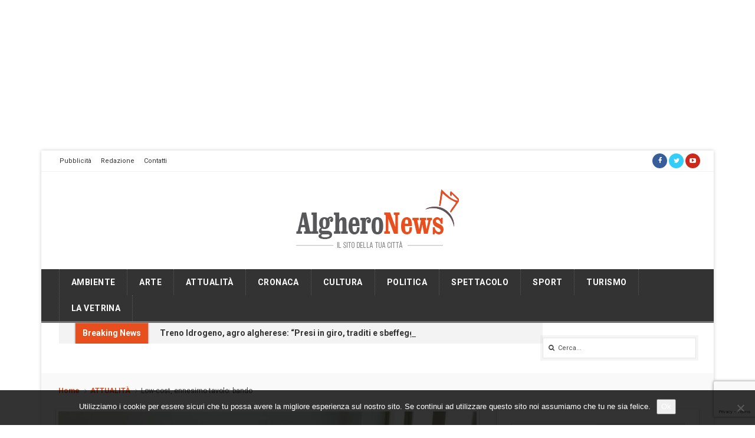

--- FILE ---
content_type: text/html; charset=UTF-8
request_url: https://www.algheronews.it/low-cost-ennesimo-tavolo-bando/
body_size: 18199
content:
<!DOCTYPE html>
<html lang="it-IT">
<head>
<meta charset="UTF-8" />
<meta name="viewport" content="width=device-width" />
<meta property="og:image:width" content="640" />
<meta property="og:image:height" content="472" />
<title>Low-cost, ennesimo tavolo: bando - Alghero News</title>
<link rel="profile" href="http://gmpg.org/xfn/11" />
<link rel="pingback" href="https://www.algheronews.it/xmlrpc.php" />

<meta name='robots' content='index, follow, max-image-preview:large, max-snippet:-1, max-video-preview:-1' />

	<!-- This site is optimized with the Yoast SEO plugin v26.8 - https://yoast.com/product/yoast-seo-wordpress/ -->
	<link rel="canonical" href="https://www.algheronews.it/low-cost-ennesimo-tavolo-bando/" />
	<meta property="og:locale" content="it_IT" />
	<meta property="og:type" content="article" />
	<meta property="og:title" content="Low-cost, ennesimo tavolo: bando - Alghero News" />
	<meta property="og:description" content="ALGHERO &#8211; Ennesimo tavolo sul tema del low-cost. A convocarlo il sindaco Bruno. In discussione i soliti temi che si trascinano da anni e che, anche quest&#8217;estate, non troveranno soluzione. A partire dall&#8217;utilizzo della &#8220;tassa di soggiorno&#8221; per l&#8217;attivazione di... Leggi tutto" />
	<meta property="og:url" content="https://www.algheronews.it/low-cost-ennesimo-tavolo-bando/" />
	<meta property="og:site_name" content="Alghero News" />
	<meta property="article:publisher" content="https://www.facebook.com/Alghero-News-864066996981237" />
	<meta property="article:published_time" content="2017-05-16T10:31:25+00:00" />
	<meta property="article:modified_time" content="2017-05-16T12:01:42+00:00" />
	<meta property="og:image" content="https://www.algheronews.it/wp-content/uploads/2017/05/tavolo4.jpg" />
	<meta property="og:image:width" content="883" />
	<meta property="og:image:height" content="662" />
	<meta property="og:image:type" content="image/jpeg" />
	<meta name="author" content="algheronews" />
	<meta name="twitter:label1" content="Scritto da" />
	<meta name="twitter:data1" content="algheronews" />
	<meta name="twitter:label2" content="Tempo di lettura stimato" />
	<meta name="twitter:data2" content="2 minuti" />
	<script type="application/ld+json" class="yoast-schema-graph">{"@context":"https://schema.org","@graph":[{"@type":"Article","@id":"https://www.algheronews.it/low-cost-ennesimo-tavolo-bando/#article","isPartOf":{"@id":"https://www.algheronews.it/low-cost-ennesimo-tavolo-bando/"},"author":{"name":"algheronews","@id":"https://www.algheronews.it/#/schema/person/7b636f3cca519dd1dd36e74b83fe15bb"},"headline":"Low-cost, ennesimo tavolo: bando","datePublished":"2017-05-16T10:31:25+00:00","dateModified":"2017-05-16T12:01:42+00:00","mainEntityOfPage":{"@id":"https://www.algheronews.it/low-cost-ennesimo-tavolo-bando/"},"wordCount":467,"image":{"@id":"https://www.algheronews.it/low-cost-ennesimo-tavolo-bando/#primaryimage"},"thumbnailUrl":"https://www.algheronews.it/wp-content/uploads/2017/05/tavolo4.jpg","articleSection":["ATTUALITÀ"],"inLanguage":"it-IT"},{"@type":"WebPage","@id":"https://www.algheronews.it/low-cost-ennesimo-tavolo-bando/","url":"https://www.algheronews.it/low-cost-ennesimo-tavolo-bando/","name":"Low-cost, ennesimo tavolo: bando - Alghero News","isPartOf":{"@id":"https://www.algheronews.it/#website"},"primaryImageOfPage":{"@id":"https://www.algheronews.it/low-cost-ennesimo-tavolo-bando/#primaryimage"},"image":{"@id":"https://www.algheronews.it/low-cost-ennesimo-tavolo-bando/#primaryimage"},"thumbnailUrl":"https://www.algheronews.it/wp-content/uploads/2017/05/tavolo4.jpg","datePublished":"2017-05-16T10:31:25+00:00","dateModified":"2017-05-16T12:01:42+00:00","author":{"@id":"https://www.algheronews.it/#/schema/person/7b636f3cca519dd1dd36e74b83fe15bb"},"breadcrumb":{"@id":"https://www.algheronews.it/low-cost-ennesimo-tavolo-bando/#breadcrumb"},"inLanguage":"it-IT","potentialAction":[{"@type":"ReadAction","target":["https://www.algheronews.it/low-cost-ennesimo-tavolo-bando/"]}]},{"@type":"ImageObject","inLanguage":"it-IT","@id":"https://www.algheronews.it/low-cost-ennesimo-tavolo-bando/#primaryimage","url":"https://www.algheronews.it/wp-content/uploads/2017/05/tavolo4.jpg","contentUrl":"https://www.algheronews.it/wp-content/uploads/2017/05/tavolo4.jpg","width":883,"height":662},{"@type":"BreadcrumbList","@id":"https://www.algheronews.it/low-cost-ennesimo-tavolo-bando/#breadcrumb","itemListElement":[{"@type":"ListItem","position":1,"name":"Home","item":"https://www.algheronews.it/"},{"@type":"ListItem","position":2,"name":"Low-cost, ennesimo tavolo: bando"}]},{"@type":"WebSite","@id":"https://www.algheronews.it/#website","url":"https://www.algheronews.it/","name":"Alghero News","description":"Il sito della tua città","potentialAction":[{"@type":"SearchAction","target":{"@type":"EntryPoint","urlTemplate":"https://www.algheronews.it/?s={search_term_string}"},"query-input":{"@type":"PropertyValueSpecification","valueRequired":true,"valueName":"search_term_string"}}],"inLanguage":"it-IT"},{"@type":"Person","@id":"https://www.algheronews.it/#/schema/person/7b636f3cca519dd1dd36e74b83fe15bb","name":"algheronews","url":"https://www.algheronews.it/author/algheronews/"}]}</script>
	<!-- / Yoast SEO plugin. -->


<link rel='dns-prefetch' href='//fonts.googleapis.com' />
<link rel="alternate" type="application/rss+xml" title="Alghero News &raquo; Feed" href="https://www.algheronews.it/feed/" />
<link rel="alternate" type="application/rss+xml" title="Alghero News &raquo; Feed dei commenti" href="https://www.algheronews.it/comments/feed/" />
<script type="text/javascript" id="wpp-js" src="https://www.algheronews.it/wp-content/plugins/wordpress-popular-posts/assets/js/wpp.min.js?ver=7.3.6" data-sampling="0" data-sampling-rate="100" data-api-url="https://www.algheronews.it/wp-json/wordpress-popular-posts" data-post-id="20823" data-token="92d0d33e8a" data-lang="0" data-debug="0"></script>
<link rel="alternate" type="application/rss+xml" title="Alghero News &raquo; Low-cost, ennesimo tavolo: bando Feed dei commenti" href="https://www.algheronews.it/low-cost-ennesimo-tavolo-bando/feed/" />
<link rel="alternate" title="oEmbed (JSON)" type="application/json+oembed" href="https://www.algheronews.it/wp-json/oembed/1.0/embed?url=https%3A%2F%2Fwww.algheronews.it%2Flow-cost-ennesimo-tavolo-bando%2F" />
<link rel="alternate" title="oEmbed (XML)" type="text/xml+oembed" href="https://www.algheronews.it/wp-json/oembed/1.0/embed?url=https%3A%2F%2Fwww.algheronews.it%2Flow-cost-ennesimo-tavolo-bando%2F&#038;format=xml" />
<style id='wp-img-auto-sizes-contain-inline-css' type='text/css'>
img:is([sizes=auto i],[sizes^="auto," i]){contain-intrinsic-size:3000px 1500px}
/*# sourceURL=wp-img-auto-sizes-contain-inline-css */
</style>
<style id='wp-emoji-styles-inline-css' type='text/css'>

	img.wp-smiley, img.emoji {
		display: inline !important;
		border: none !important;
		box-shadow: none !important;
		height: 1em !important;
		width: 1em !important;
		margin: 0 0.07em !important;
		vertical-align: -0.1em !important;
		background: none !important;
		padding: 0 !important;
	}
/*# sourceURL=wp-emoji-styles-inline-css */
</style>
<style id='wp-block-library-inline-css' type='text/css'>
:root{--wp-block-synced-color:#7a00df;--wp-block-synced-color--rgb:122,0,223;--wp-bound-block-color:var(--wp-block-synced-color);--wp-editor-canvas-background:#ddd;--wp-admin-theme-color:#007cba;--wp-admin-theme-color--rgb:0,124,186;--wp-admin-theme-color-darker-10:#006ba1;--wp-admin-theme-color-darker-10--rgb:0,107,160.5;--wp-admin-theme-color-darker-20:#005a87;--wp-admin-theme-color-darker-20--rgb:0,90,135;--wp-admin-border-width-focus:2px}@media (min-resolution:192dpi){:root{--wp-admin-border-width-focus:1.5px}}.wp-element-button{cursor:pointer}:root .has-very-light-gray-background-color{background-color:#eee}:root .has-very-dark-gray-background-color{background-color:#313131}:root .has-very-light-gray-color{color:#eee}:root .has-very-dark-gray-color{color:#313131}:root .has-vivid-green-cyan-to-vivid-cyan-blue-gradient-background{background:linear-gradient(135deg,#00d084,#0693e3)}:root .has-purple-crush-gradient-background{background:linear-gradient(135deg,#34e2e4,#4721fb 50%,#ab1dfe)}:root .has-hazy-dawn-gradient-background{background:linear-gradient(135deg,#faaca8,#dad0ec)}:root .has-subdued-olive-gradient-background{background:linear-gradient(135deg,#fafae1,#67a671)}:root .has-atomic-cream-gradient-background{background:linear-gradient(135deg,#fdd79a,#004a59)}:root .has-nightshade-gradient-background{background:linear-gradient(135deg,#330968,#31cdcf)}:root .has-midnight-gradient-background{background:linear-gradient(135deg,#020381,#2874fc)}:root{--wp--preset--font-size--normal:16px;--wp--preset--font-size--huge:42px}.has-regular-font-size{font-size:1em}.has-larger-font-size{font-size:2.625em}.has-normal-font-size{font-size:var(--wp--preset--font-size--normal)}.has-huge-font-size{font-size:var(--wp--preset--font-size--huge)}.has-text-align-center{text-align:center}.has-text-align-left{text-align:left}.has-text-align-right{text-align:right}.has-fit-text{white-space:nowrap!important}#end-resizable-editor-section{display:none}.aligncenter{clear:both}.items-justified-left{justify-content:flex-start}.items-justified-center{justify-content:center}.items-justified-right{justify-content:flex-end}.items-justified-space-between{justify-content:space-between}.screen-reader-text{border:0;clip-path:inset(50%);height:1px;margin:-1px;overflow:hidden;padding:0;position:absolute;width:1px;word-wrap:normal!important}.screen-reader-text:focus{background-color:#ddd;clip-path:none;color:#444;display:block;font-size:1em;height:auto;left:5px;line-height:normal;padding:15px 23px 14px;text-decoration:none;top:5px;width:auto;z-index:100000}html :where(.has-border-color){border-style:solid}html :where([style*=border-top-color]){border-top-style:solid}html :where([style*=border-right-color]){border-right-style:solid}html :where([style*=border-bottom-color]){border-bottom-style:solid}html :where([style*=border-left-color]){border-left-style:solid}html :where([style*=border-width]){border-style:solid}html :where([style*=border-top-width]){border-top-style:solid}html :where([style*=border-right-width]){border-right-style:solid}html :where([style*=border-bottom-width]){border-bottom-style:solid}html :where([style*=border-left-width]){border-left-style:solid}html :where(img[class*=wp-image-]){height:auto;max-width:100%}:where(figure){margin:0 0 1em}html :where(.is-position-sticky){--wp-admin--admin-bar--position-offset:var(--wp-admin--admin-bar--height,0px)}@media screen and (max-width:600px){html :where(.is-position-sticky){--wp-admin--admin-bar--position-offset:0px}}

/*# sourceURL=wp-block-library-inline-css */
</style><style id='global-styles-inline-css' type='text/css'>
:root{--wp--preset--aspect-ratio--square: 1;--wp--preset--aspect-ratio--4-3: 4/3;--wp--preset--aspect-ratio--3-4: 3/4;--wp--preset--aspect-ratio--3-2: 3/2;--wp--preset--aspect-ratio--2-3: 2/3;--wp--preset--aspect-ratio--16-9: 16/9;--wp--preset--aspect-ratio--9-16: 9/16;--wp--preset--color--black: #000000;--wp--preset--color--cyan-bluish-gray: #abb8c3;--wp--preset--color--white: #ffffff;--wp--preset--color--pale-pink: #f78da7;--wp--preset--color--vivid-red: #cf2e2e;--wp--preset--color--luminous-vivid-orange: #ff6900;--wp--preset--color--luminous-vivid-amber: #fcb900;--wp--preset--color--light-green-cyan: #7bdcb5;--wp--preset--color--vivid-green-cyan: #00d084;--wp--preset--color--pale-cyan-blue: #8ed1fc;--wp--preset--color--vivid-cyan-blue: #0693e3;--wp--preset--color--vivid-purple: #9b51e0;--wp--preset--gradient--vivid-cyan-blue-to-vivid-purple: linear-gradient(135deg,rgb(6,147,227) 0%,rgb(155,81,224) 100%);--wp--preset--gradient--light-green-cyan-to-vivid-green-cyan: linear-gradient(135deg,rgb(122,220,180) 0%,rgb(0,208,130) 100%);--wp--preset--gradient--luminous-vivid-amber-to-luminous-vivid-orange: linear-gradient(135deg,rgb(252,185,0) 0%,rgb(255,105,0) 100%);--wp--preset--gradient--luminous-vivid-orange-to-vivid-red: linear-gradient(135deg,rgb(255,105,0) 0%,rgb(207,46,46) 100%);--wp--preset--gradient--very-light-gray-to-cyan-bluish-gray: linear-gradient(135deg,rgb(238,238,238) 0%,rgb(169,184,195) 100%);--wp--preset--gradient--cool-to-warm-spectrum: linear-gradient(135deg,rgb(74,234,220) 0%,rgb(151,120,209) 20%,rgb(207,42,186) 40%,rgb(238,44,130) 60%,rgb(251,105,98) 80%,rgb(254,248,76) 100%);--wp--preset--gradient--blush-light-purple: linear-gradient(135deg,rgb(255,206,236) 0%,rgb(152,150,240) 100%);--wp--preset--gradient--blush-bordeaux: linear-gradient(135deg,rgb(254,205,165) 0%,rgb(254,45,45) 50%,rgb(107,0,62) 100%);--wp--preset--gradient--luminous-dusk: linear-gradient(135deg,rgb(255,203,112) 0%,rgb(199,81,192) 50%,rgb(65,88,208) 100%);--wp--preset--gradient--pale-ocean: linear-gradient(135deg,rgb(255,245,203) 0%,rgb(182,227,212) 50%,rgb(51,167,181) 100%);--wp--preset--gradient--electric-grass: linear-gradient(135deg,rgb(202,248,128) 0%,rgb(113,206,126) 100%);--wp--preset--gradient--midnight: linear-gradient(135deg,rgb(2,3,129) 0%,rgb(40,116,252) 100%);--wp--preset--font-size--small: 13px;--wp--preset--font-size--medium: 20px;--wp--preset--font-size--large: 36px;--wp--preset--font-size--x-large: 42px;--wp--preset--spacing--20: 0.44rem;--wp--preset--spacing--30: 0.67rem;--wp--preset--spacing--40: 1rem;--wp--preset--spacing--50: 1.5rem;--wp--preset--spacing--60: 2.25rem;--wp--preset--spacing--70: 3.38rem;--wp--preset--spacing--80: 5.06rem;--wp--preset--shadow--natural: 6px 6px 9px rgba(0, 0, 0, 0.2);--wp--preset--shadow--deep: 12px 12px 50px rgba(0, 0, 0, 0.4);--wp--preset--shadow--sharp: 6px 6px 0px rgba(0, 0, 0, 0.2);--wp--preset--shadow--outlined: 6px 6px 0px -3px rgb(255, 255, 255), 6px 6px rgb(0, 0, 0);--wp--preset--shadow--crisp: 6px 6px 0px rgb(0, 0, 0);}:where(.is-layout-flex){gap: 0.5em;}:where(.is-layout-grid){gap: 0.5em;}body .is-layout-flex{display: flex;}.is-layout-flex{flex-wrap: wrap;align-items: center;}.is-layout-flex > :is(*, div){margin: 0;}body .is-layout-grid{display: grid;}.is-layout-grid > :is(*, div){margin: 0;}:where(.wp-block-columns.is-layout-flex){gap: 2em;}:where(.wp-block-columns.is-layout-grid){gap: 2em;}:where(.wp-block-post-template.is-layout-flex){gap: 1.25em;}:where(.wp-block-post-template.is-layout-grid){gap: 1.25em;}.has-black-color{color: var(--wp--preset--color--black) !important;}.has-cyan-bluish-gray-color{color: var(--wp--preset--color--cyan-bluish-gray) !important;}.has-white-color{color: var(--wp--preset--color--white) !important;}.has-pale-pink-color{color: var(--wp--preset--color--pale-pink) !important;}.has-vivid-red-color{color: var(--wp--preset--color--vivid-red) !important;}.has-luminous-vivid-orange-color{color: var(--wp--preset--color--luminous-vivid-orange) !important;}.has-luminous-vivid-amber-color{color: var(--wp--preset--color--luminous-vivid-amber) !important;}.has-light-green-cyan-color{color: var(--wp--preset--color--light-green-cyan) !important;}.has-vivid-green-cyan-color{color: var(--wp--preset--color--vivid-green-cyan) !important;}.has-pale-cyan-blue-color{color: var(--wp--preset--color--pale-cyan-blue) !important;}.has-vivid-cyan-blue-color{color: var(--wp--preset--color--vivid-cyan-blue) !important;}.has-vivid-purple-color{color: var(--wp--preset--color--vivid-purple) !important;}.has-black-background-color{background-color: var(--wp--preset--color--black) !important;}.has-cyan-bluish-gray-background-color{background-color: var(--wp--preset--color--cyan-bluish-gray) !important;}.has-white-background-color{background-color: var(--wp--preset--color--white) !important;}.has-pale-pink-background-color{background-color: var(--wp--preset--color--pale-pink) !important;}.has-vivid-red-background-color{background-color: var(--wp--preset--color--vivid-red) !important;}.has-luminous-vivid-orange-background-color{background-color: var(--wp--preset--color--luminous-vivid-orange) !important;}.has-luminous-vivid-amber-background-color{background-color: var(--wp--preset--color--luminous-vivid-amber) !important;}.has-light-green-cyan-background-color{background-color: var(--wp--preset--color--light-green-cyan) !important;}.has-vivid-green-cyan-background-color{background-color: var(--wp--preset--color--vivid-green-cyan) !important;}.has-pale-cyan-blue-background-color{background-color: var(--wp--preset--color--pale-cyan-blue) !important;}.has-vivid-cyan-blue-background-color{background-color: var(--wp--preset--color--vivid-cyan-blue) !important;}.has-vivid-purple-background-color{background-color: var(--wp--preset--color--vivid-purple) !important;}.has-black-border-color{border-color: var(--wp--preset--color--black) !important;}.has-cyan-bluish-gray-border-color{border-color: var(--wp--preset--color--cyan-bluish-gray) !important;}.has-white-border-color{border-color: var(--wp--preset--color--white) !important;}.has-pale-pink-border-color{border-color: var(--wp--preset--color--pale-pink) !important;}.has-vivid-red-border-color{border-color: var(--wp--preset--color--vivid-red) !important;}.has-luminous-vivid-orange-border-color{border-color: var(--wp--preset--color--luminous-vivid-orange) !important;}.has-luminous-vivid-amber-border-color{border-color: var(--wp--preset--color--luminous-vivid-amber) !important;}.has-light-green-cyan-border-color{border-color: var(--wp--preset--color--light-green-cyan) !important;}.has-vivid-green-cyan-border-color{border-color: var(--wp--preset--color--vivid-green-cyan) !important;}.has-pale-cyan-blue-border-color{border-color: var(--wp--preset--color--pale-cyan-blue) !important;}.has-vivid-cyan-blue-border-color{border-color: var(--wp--preset--color--vivid-cyan-blue) !important;}.has-vivid-purple-border-color{border-color: var(--wp--preset--color--vivid-purple) !important;}.has-vivid-cyan-blue-to-vivid-purple-gradient-background{background: var(--wp--preset--gradient--vivid-cyan-blue-to-vivid-purple) !important;}.has-light-green-cyan-to-vivid-green-cyan-gradient-background{background: var(--wp--preset--gradient--light-green-cyan-to-vivid-green-cyan) !important;}.has-luminous-vivid-amber-to-luminous-vivid-orange-gradient-background{background: var(--wp--preset--gradient--luminous-vivid-amber-to-luminous-vivid-orange) !important;}.has-luminous-vivid-orange-to-vivid-red-gradient-background{background: var(--wp--preset--gradient--luminous-vivid-orange-to-vivid-red) !important;}.has-very-light-gray-to-cyan-bluish-gray-gradient-background{background: var(--wp--preset--gradient--very-light-gray-to-cyan-bluish-gray) !important;}.has-cool-to-warm-spectrum-gradient-background{background: var(--wp--preset--gradient--cool-to-warm-spectrum) !important;}.has-blush-light-purple-gradient-background{background: var(--wp--preset--gradient--blush-light-purple) !important;}.has-blush-bordeaux-gradient-background{background: var(--wp--preset--gradient--blush-bordeaux) !important;}.has-luminous-dusk-gradient-background{background: var(--wp--preset--gradient--luminous-dusk) !important;}.has-pale-ocean-gradient-background{background: var(--wp--preset--gradient--pale-ocean) !important;}.has-electric-grass-gradient-background{background: var(--wp--preset--gradient--electric-grass) !important;}.has-midnight-gradient-background{background: var(--wp--preset--gradient--midnight) !important;}.has-small-font-size{font-size: var(--wp--preset--font-size--small) !important;}.has-medium-font-size{font-size: var(--wp--preset--font-size--medium) !important;}.has-large-font-size{font-size: var(--wp--preset--font-size--large) !important;}.has-x-large-font-size{font-size: var(--wp--preset--font-size--x-large) !important;}
/*# sourceURL=global-styles-inline-css */
</style>

<style id='classic-theme-styles-inline-css' type='text/css'>
/*! This file is auto-generated */
.wp-block-button__link{color:#fff;background-color:#32373c;border-radius:9999px;box-shadow:none;text-decoration:none;padding:calc(.667em + 2px) calc(1.333em + 2px);font-size:1.125em}.wp-block-file__button{background:#32373c;color:#fff;text-decoration:none}
/*# sourceURL=/wp-includes/css/classic-themes.min.css */
</style>
<link rel='stylesheet' id='contact-form-7-css' href='https://www.algheronews.it/wp-content/plugins/contact-form-7/includes/css/styles.css?ver=6.1.4' type='text/css' media='all' />
<link rel='stylesheet' id='cookie-notice-front-css' href='https://www.algheronews.it/wp-content/plugins/cookie-notice/css/front.min.css?ver=2.5.11' type='text/css' media='all' />
<link rel='stylesheet' id='wp-polls-css' href='https://www.algheronews.it/wp-content/plugins/wp-polls/polls-css.css?ver=2.77.3' type='text/css' media='all' />
<style id='wp-polls-inline-css' type='text/css'>
.wp-polls .pollbar {
	margin: 1px;
	font-size: 6px;
	line-height: 8px;
	height: 8px;
	background-image: url('https://www.algheronews.it/wp-content/plugins/wp-polls/images/default/pollbg.gif');
	border: 1px solid #c8c8c8;
}

/*# sourceURL=wp-polls-inline-css */
</style>
<link rel='stylesheet' id='wordpress-popular-posts-css-css' href='https://www.algheronews.it/wp-content/plugins/wordpress-popular-posts/assets/css/wpp.css?ver=7.3.6' type='text/css' media='all' />
<link rel='stylesheet' id='tdmagazine-fonts-css' href='//fonts.googleapis.com/css?family=Roboto%3A400%2C700%7CRoboto+Slab%3A400%2C700&#038;subset=latin%2Clatin-ext%2Ccyrillic%2Ccyrillic-ext' type='text/css' media='all' />
<link rel='stylesheet' id='tdmagazine-css-framework-css' href='https://www.algheronews.it/wp-content/themes/tdmagazine/css/bootstrap.min.css' type='text/css' media='all' />
<link rel='stylesheet' id='tdmagazine-icons-css' href='https://www.algheronews.it/wp-content/themes/tdmagazine/css/font-awesome.min.css' type='text/css' media='all' />
<link rel='stylesheet' id='tdmagazine-style-css' href='https://www.algheronews.it/wp-content/themes/tdmagazine/style.css' type='text/css' media='all' />
<script type="text/javascript" src="https://www.algheronews.it/wp-includes/js/jquery/jquery.min.js?ver=3.7.1" id="jquery-core-js"></script>
<script type="text/javascript" src="https://www.algheronews.it/wp-includes/js/jquery/jquery-migrate.min.js?ver=3.4.1" id="jquery-migrate-js"></script>
<script type="text/javascript" id="cookie-notice-front-js-before">
/* <![CDATA[ */
var cnArgs = {"ajaxUrl":"https:\/\/www.algheronews.it\/wp-admin\/admin-ajax.php","nonce":"4582f8d657","hideEffect":"fade","position":"bottom","onScroll":false,"onScrollOffset":100,"onClick":false,"cookieName":"cookie_notice_accepted","cookieTime":2592000,"cookieTimeRejected":2592000,"globalCookie":false,"redirection":false,"cache":false,"revokeCookies":false,"revokeCookiesOpt":"automatic"};

//# sourceURL=cookie-notice-front-js-before
/* ]]> */
</script>
<script type="text/javascript" src="https://www.algheronews.it/wp-content/plugins/cookie-notice/js/front.min.js?ver=2.5.11" id="cookie-notice-front-js"></script>
<script type="text/javascript" id="tdmagazine-script-js-extra">
/* <![CDATA[ */
var tdmagazineParams = {"isBreakingNews":"1","isFixedMenu":"","backgroundImages":""};
//# sourceURL=tdmagazine-script-js-extra
/* ]]> */
</script>
<script type="text/javascript" src="https://www.algheronews.it/wp-content/themes/tdmagazine/js/tdmagazine.js?ver=201301" id="tdmagazine-script-js"></script>
<link rel="https://api.w.org/" href="https://www.algheronews.it/wp-json/" /><link rel="alternate" title="JSON" type="application/json" href="https://www.algheronews.it/wp-json/wp/v2/posts/20823" /><link rel="EditURI" type="application/rsd+xml" title="RSD" href="https://www.algheronews.it/xmlrpc.php?rsd" />

<link rel='shortlink' href='https://www.algheronews.it/?p=20823' />
            <style id="wpp-loading-animation-styles">@-webkit-keyframes bgslide{from{background-position-x:0}to{background-position-x:-200%}}@keyframes bgslide{from{background-position-x:0}to{background-position-x:-200%}}.wpp-widget-block-placeholder,.wpp-shortcode-placeholder{margin:0 auto;width:60px;height:3px;background:#dd3737;background:linear-gradient(90deg,#dd3737 0%,#571313 10%,#dd3737 100%);background-size:200% auto;border-radius:3px;-webkit-animation:bgslide 1s infinite linear;animation:bgslide 1s infinite linear}</style>
            <!--[if lt IE 9]><script src='https://www.algheronews.it/wp-content/themes/tdmagazine/js/html5.js'></script><![endif]--> 
		<style type='text/css'>
		 .main-navigation, .main-navigation ul ul, #mobile-site-navigation {background: #333333;} 
 a, #page .accent-color { color:#e7501e; } 
 #colophon, .main-navigation .current_page_item a, .main-navigation .current-menu-item a, .main-navigation li:hover > a { border-color:#e7501e; } 
 .main-navigation ul > li.menu-item-has-children:hover > a:before { border-color: transparent transparent #e7501e transparent; } 
  .ticker-title span, .featured-container .bx-wrapper .bx-pager.bx-default-pager a:hover, .featured-container .bx-wrapper .bx-pager.bx-default-pager a.active, .featured-container .bx-controls-direction a:hover, .hentry .bx-controls-direction a:hover, .hentry .entry-category a { background:#e7501e; } 
		</style>
	<noscript><style>.lazyload[data-src]{display:none !important;}</style></noscript><style>.lazyload{background-image:none !important;}.lazyload:before{background-image:none !important;}</style>	<style type="text/css">
			.site-title,
		.site-description {
			position: absolute;
			clip: rect(1px, 1px, 1px, 1px);
		}
		</style>
	


<script>
  (function(i,s,o,g,r,a,m){i['GoogleAnalyticsObject']=r;i[r]=i[r]||function(){
  (i[r].q=i[r].q||[]).push(arguments)},i[r].l=1*new Date();a=s.createElement(o),
  m=s.getElementsByTagName(o)[0];a.async=1;a.src=g;m.parentNode.insertBefore(a,m)
  })(window,document,'script','//www.google-analytics.com/analytics.js','ga');

  ga('create', 'UA-67827958-1', 'auto');
  ga('send', 'pageview');

</script>

<script type='text/javascript'>
	(function () {
		var useSSL = 'https:' == document.location.protocol;
		var src = (useSSL ? 'https:' : 'http:') +
		'//www.googletagservices.com/tag/js/gpt.js';
		document.write('<scr' + 'ipt src="' + src + '"></scr' + 'ipt>');
	})();
</script>
<script>
  var googletag = googletag || {};
  googletag.cmd = googletag.cmd || [];

  googletag.cmd.push(function() {
    googletag.defineSlot('/1014679/Ban300x250_Dx1', [300, 250], 'div-gpt-ad-1442328945202-0').addService(googletag.pubads());
    googletag.defineSlot('/1014679/Ban300x250_Dx2', [300, 250], 'div-gpt-ad-1442328945202-1').addService(googletag.pubads());
    googletag.defineSlot('/1014679/Ban300x250_Dx3', [300, 250], 'div-gpt-ad-1442328945202-2').addService(googletag.pubads());
    googletag.defineSlot('/1014679/Ban300x250_Dx4', [300, 250], 'div-gpt-ad-1442328945202-3').addService(googletag.pubads());
    googletag.defineSlot('/1014679/Leaderboad', [728, 90], 'div-gpt-ad-1442328945202-4').addService(googletag.pubads());
    googletag.defineSlot('/1014679/Leaderboad2', [728, 90], 'div-gpt-ad-1460559106980-0').addService(googletag.pubads());
	googletag.defineSlot('/1014679/SlimBanner', [980, 30], 'div-gpt-ad-1442328945202-5').addService(googletag.pubads());
	googletag.defineSlot('/1014679/Manchete120x90_Dx1', [180, 90], 'div-gpt-ad-1461660553132-0').addService(googletag.pubads());
    googletag.defineSlot('/1014679/Manchete120x90_Sx1', [180, 90], 'div-gpt-ad-1461660553132-1').addService(googletag.pubads());
    googletag.defineSlot('/1014679/Ban300x250_Sx1', [300, 250], 'div-gpt-ad-1443258783798-2').addService(googletag.pubads());
    googletag.defineSlot('/1014679/Ban300x250_Sx2', [300, 250], 'div-gpt-ad-1443258783798-3').addService(googletag.pubads());
	googletag.defineSlot('/1014679/Leaderboard_Cell', [320, 50], 'div-gpt-ad-1443861362833-0').addService(googletag.pubads());
    googletag.defineSlot('/1014679/Leaderboard_Cell2', [320, 50], 'div-gpt-ad-1460559106980-1').addService(googletag.pubads());
	googletag.defineSlot('/1014679/Ban160x210_Sx', [160, 210], 'div-gpt-ad-1467791091213-1').addService(googletag.pubads());
	googletag.defineSlot('/1014679/Ban160x210_Dx', [160, 210], 'div-gpt-ad-1467791091213-0').addService(googletag.pubads());
	
	googletag.pubads().enableSingleRequest();
    googletag.enableServices();
  });
</script>

<link href="http://www.algheronews.it/wp-content/themes/tdmagazine/css/custom.css" rel="stylesheet" type="text/css">


<link rel='stylesheet' id='wpt_widget-css' href='https://www.algheronews.it/wp-content/plugins/wp-tab-widget/css/wp-tab-widget.css' type='text/css' media='all' />
<link rel='stylesheet' id='ewic-frontend-css-css' href='https://www.algheronews.it/wp-content/plugins/image-slider-widget/css/frontend.css' type='text/css' media='all' />
<link rel='stylesheet' id='ewic-flexslider-css-css' href='https://www.algheronews.it/wp-content/plugins/image-slider-widget/css/flexslider/flexslider.css' type='text/css' media='all' />
<link rel='stylesheet' id='ewic-prettyphoto-css-css' href='https://www.algheronews.it/wp-content/plugins/image-slider-widget/css/prettyphoto/css/prettyPhoto.css' type='text/css' media='all' />
</head>

<body class="wp-singular post-template-default single single-post postid-20823 single-format-standard wp-theme-tdmagazine cookies-not-set">



<!-- /1014679/BannerSkin -->
<div id='div-gpt-ad-1498121742010-0' style='height:1px; width:1px; ' class="skin">
	<div id="wrap"></div>
	<script type='text/javascript'>
		googletag.defineSlot('/1014679/BannerSkin', [1, 1], 'div-gpt-ad-1498121742010-0').addService(googletag.pubads());
		googletag.pubads().enableSyncRendering();
		googletag.enableServices();
		googletag.display('div-gpt-ad-1498121742010-0');
	</script>
</div>

<div id="page" class="hfeed site container">

		
	<div class="visible-lg" style=" margin-top:30px">
		<div class="row">
        	<div class="col-lg-2 col-md-2">
            	
            </div>
            
            <div class="col-lg-8 col-md-8">
				
				<!-- /1014679/Leaderboad -->
                <div id='div-gpt-ad-1442328945202-4' style='height:90px; width:728px;'>
                <script type='text/javascript'>
                googletag.cmd.push(function() { googletag.display('div-gpt-ad-1442328945202-4'); });
                </script>
                </div>
            
            	<br />
            
                <!-- /1014679/Leaderboad2 -->
                <div id='div-gpt-ad-1460559106980-0' style='height:90px; width:728px;'>
                <script type='text/javascript'>
                googletag.cmd.push(function() { googletag.display('div-gpt-ad-1460559106980-0'); });
                </script>
                </div>
				
            </div>
            
            
            <div class="col-lg-2 col-md-2">
            	
            	
            </div>
            
        </div>
        
        
        
        
	</div>
	
	<div class="visible-xs" style=" width:320px; margin:10px auto">
		<!-- /1014679/Leaderboard_Cell -->
		<div id='div-gpt-ad-1443861362833-0' style='height:50px; width:320px;'>
		<script type='text/javascript'>
		googletag.cmd.push(function() { googletag.display('div-gpt-ad-1443861362833-0'); });
		</script>
		</div>
        <br>
        <!-- /1014679/Leaderboard_Cell2 -->
        <div id='div-gpt-ad-1460559106980-1' style='height:50px; width:320px;'>
        <script type='text/javascript'>
        googletag.cmd.push(function() { googletag.display('div-gpt-ad-1460559106980-1'); });
        </script>
        </div>
	</div>
	
	<div class="site-inner">
		<header id="masthead" class="site-header" role="banner">

						<div class="top-section clearfix">
				<nav id="secondary-navigation" class="top-navigation pull-left" role="navigation">
					<ul id="menu-top" class="nav-bar"><li id="menu-item-624" class="menu-item menu-item-type-post_type menu-item-object-page menu-item-624"><a href="https://www.algheronews.it/pubblicita/">Pubblicità</a></li>
<li id="menu-item-928" class="menu-item menu-item-type-post_type menu-item-object-page menu-item-928"><a href="https://www.algheronews.it/redazione/">Redazione</a></li>
<li id="menu-item-583" class="menu-item menu-item-type-post_type menu-item-object-page menu-item-583"><a href="https://www.algheronews.it/contatti/">Contatti</a></li>
</ul>				</nav><!-- .top-navigation -->

								<div class="header-social pull-right">
					<div class="social-list"><ul id="menu-social-menu" class="menu-items list-unstyled"><li id="menu-item-10" class="menu-item menu-item-type-custom menu-item-object-custom menu-item-10"><a href="https://www.facebook.com/algheronewsit"><span class="social-meta screen-reader-text">Facebook</span></a></li>
<li id="menu-item-12" class="menu-item menu-item-type-custom menu-item-object-custom menu-item-12"><a href="https://twitter.com/algheronewsit"><span class="social-meta screen-reader-text">Twitter</span></a></li>
<li id="menu-item-11" class="menu-item menu-item-type-custom menu-item-object-custom menu-item-11"><a href="https://www.youtube.com/channel/UC2qjmugK6lgFXm2oBVegQGw"><span class="social-meta screen-reader-text">Youtube</span></a></li>
</ul></div>				</div><!-- .header-social -->
							</div><!-- .top-section -->
			
			<div class="row">
			
				<div class="col-lg-4 col-md-4 visible-lg" style="margin-top: 25px;">
                	<!-- /1014679/Manchete120x90_Sx1 -->
                    <div id='div-gpt-ad-1461660553132-1' style='height:90px; width:180px;'>
                    <script type='text/javascript'>
                    googletag.cmd.push(function() { googletag.display('div-gpt-ad-1461660553132-1'); });
                    </script>
                    </div>
                </div>
				
				<div class="site-branding col-lg-4 col-md-4 ">

										<div class="website-logo" style="margin:0 auto; width:284px">
						<a href="https://www.algheronews.it/">
						<img src="[data-uri]" alt="Alghero News" data-src="https://www.algheronews.it/wp-content/uploads/2021/12/logo.png" decoding="async" class="lazyload" data-eio-rwidth="284" data-eio-rheight="100"><noscript><img src="https://www.algheronews.it/wp-content/uploads/2021/12/logo.png" alt="Alghero News" data-eio="l"></noscript>
						</a>
					</div><!-- .website-logo -->
					
					<h1 class="site-title"><a href="https://www.algheronews.it/" rel="home">Alghero News</a></h1>
					<h2 class="site-description">Il sito della tua città</h2>
				</div><!-- .site-branding -->
				
				<div class="col-lg-4 col-md-4 visible-lg" style="text-align:right; margin-top: 25px; padding-left: 175px;">
                	<!-- /1014679/Manchete120x90_Dx1 -->
                    <div id='div-gpt-ad-1461660553132-0' style='height:90px; width:180px;'>
                    <script type='text/javascript'>
                    googletag.cmd.push(function() { googletag.display('div-gpt-ad-1461660553132-0'); });
                    </script>
                    </div>
                </div>
				<!-- #header-searchform -->
			<!-- .clearfix -->
			
			</div>
			
						<div id="mobile-site-navigation"></div><!-- #mobile-site-navigation -->

			<nav class="main-navigation clearfix" role="navigation" data-small-nav-title="Menu">
				<ul id="menu-principale" class="nav-bar clearfix"><li id="menu-item-5" class="menu-item menu-item-type-taxonomy menu-item-object-category menu-item-5"><a href="https://www.algheronews.it/category/ambiente/">AMBIENTE</a></li>
<li id="menu-item-1089" class="menu-item menu-item-type-taxonomy menu-item-object-category menu-item-1089"><a href="https://www.algheronews.it/category/arte/">ARTE</a></li>
<li id="menu-item-6" class="menu-item menu-item-type-taxonomy menu-item-object-category current-post-ancestor current-menu-parent current-post-parent menu-item-6"><a href="https://www.algheronews.it/category/attualita/">ATTUALITÀ</a></li>
<li id="menu-item-7" class="menu-item menu-item-type-taxonomy menu-item-object-category menu-item-7"><a href="https://www.algheronews.it/category/cronaca/">CRONACA</a></li>
<li id="menu-item-966" class="menu-item menu-item-type-taxonomy menu-item-object-category menu-item-966"><a href="https://www.algheronews.it/category/cultura/">CULTURA</a></li>
<li id="menu-item-8" class="menu-item menu-item-type-taxonomy menu-item-object-category menu-item-8"><a href="https://www.algheronews.it/category/politica/">POLITICA</a></li>
<li id="menu-item-4997" class="menu-item menu-item-type-taxonomy menu-item-object-category menu-item-4997"><a href="https://www.algheronews.it/category/spettacolo/">SPETTACOLO</a></li>
<li id="menu-item-9" class="menu-item menu-item-type-taxonomy menu-item-object-category menu-item-9"><a href="https://www.algheronews.it/category/sport/">SPORT</a></li>
<li id="menu-item-4996" class="menu-item menu-item-type-taxonomy menu-item-object-category menu-item-4996"><a href="https://www.algheronews.it/category/turismo/">TURISMO</a></li>
<li id="menu-item-11045" class="menu-item menu-item-type-taxonomy menu-item-object-category menu-item-11045"><a href="https://www.algheronews.it/category/la-vetrina/">LA VETRINA</a></li>
</ul>			
			</nav><!-- .main-navigation -->
						
			<form method="get" id="header-searchform" class="searchform form-inline pull-right" action="https://www.algheronews.it/" role="search">
				<input type="text" class="field" name="s" value="Cerca..." id="s" onfocus="if(this.value=='Cerca...')this.value='';" onblur="if(this.value=='')this.value='Cerca...';" />
				<div class="search-box-icon"><i class="fa fa-search"></i></div>
			</form>

			<div class="breaking-news-container"><ul id="breaking-news-tems" data-breaking-news-title="Breaking News"><li><a href="https://www.algheronews.it/treno-idrogeno-agro-algherese-presi-in-giro-traditi-e-sbeffeggiati-da-porta-terra-e-regione/" title="Treno Idrogeno, agro algherese: &#8220;Presi in giro, traditi e sbeffeggiati da Porta Terra e Regione&#8221;">Treno Idrogeno, agro algherese: &#8220;Presi in giro, traditi e sbeffeggiati da Porta Terra e Regione&#8221;</a></li><li><a href="https://www.algheronews.it/ciclone-harry-forza-italia-subito-30milioni-dalla-regione-la-todde-non-tentenni/" title="Ciclone Harry, Forza Italia: &#8220;Subito 30milioni dalla Regione, la Todde non tentenni&#8221;">Ciclone Harry, Forza Italia: &#8220;Subito 30milioni dalla Regione, la Todde non tentenni&#8221;</a></li><li><a href="https://www.algheronews.it/parcheggi-ospedali-e-non-solo-problema-irrisolto-proposte-da-langella/" title="&#8220;Parcheggi, ospedali e non solo: problema irrisolto&#8221;, proposte da Langella">&#8220;Parcheggi, ospedali e non solo: problema irrisolto&#8221;, proposte da Langella</a></li><li><a href="https://www.algheronews.it/il-grande-paradosso-della-nurra-piove-tanto-ma-il-cuga-piange/" title="&#8220;Il grande paradosso della Nurra: piove tanto, ma il Cuga piange&#8221;">&#8220;Il grande paradosso della Nurra: piove tanto, ma il Cuga piange&#8221;</a></li><li><a href="https://www.algheronews.it/discarica-al-palacongressi-scelta-obbligata-e-consapevole-tutto-ripulito/" title="&#8220;Discarica al Palacongressi, scelta obbligata e consapevole: tutto ripulito&#8221;">&#8220;Discarica al Palacongressi, scelta obbligata e consapevole: tutto ripulito&#8221;</a></li></ul></div>		</header><!-- #masthead -->

		<div id="main" class="site-main">
			<div class="breadcrumbs"><a href="https://www.algheronews.it/">Home</a><i class="fa fa-angle-right"></i><a href="https://www.algheronews.it/category/attualita/">ATTUALITÀ</a><i class="fa fa-angle-right"></i>Low-cost, ennesimo tavolo: bando</div>
<div class="row">
	<div id="primary" class="content-area col-lg-8 col-md-8">
		<div id="content" class="site-content" role="main">

		
			

<article id="post-20823" class="post-20823 post type-post status-publish format-standard has-post-thumbnail hentry category-attualita">

		
						<div class="post-thumb">
				<img width="883" height="662" src="[data-uri]" class="attachment-post-thumbnail size-post-thumbnail wp-post-image lazyload" alt="" decoding="async" fetchpriority="high"   data-src="https://www.algheronews.it/wp-content/uploads/2017/05/tavolo4.jpg" data-srcset="https://www.algheronews.it/wp-content/uploads/2017/05/tavolo4.jpg 883w, https://www.algheronews.it/wp-content/uploads/2017/05/tavolo4-300x225.jpg 300w, https://www.algheronews.it/wp-content/uploads/2017/05/tavolo4-768x576.jpg 768w, https://www.algheronews.it/wp-content/uploads/2017/05/tavolo4-320x240.jpg 320w" data-sizes="auto" data-eio-rwidth="883" data-eio-rheight="662" /><noscript><img width="883" height="662" src="https://www.algheronews.it/wp-content/uploads/2017/05/tavolo4.jpg" class="attachment-post-thumbnail size-post-thumbnail wp-post-image" alt="" decoding="async" fetchpriority="high" srcset="https://www.algheronews.it/wp-content/uploads/2017/05/tavolo4.jpg 883w, https://www.algheronews.it/wp-content/uploads/2017/05/tavolo4-300x225.jpg 300w, https://www.algheronews.it/wp-content/uploads/2017/05/tavolo4-768x576.jpg 768w, https://www.algheronews.it/wp-content/uploads/2017/05/tavolo4-320x240.jpg 320w" sizes="(max-width: 883px) 100vw, 883px" data-eio="l" /></noscript>
							</div><!-- .post-thumb -->
			
		
		<header class="entry-header">
			<h2 class="entry-title">Low-cost, ennesimo tavolo: bando</h2>

			<div class="entry-meta top">
				<a href="https://www.algheronews.it/low-cost-ennesimo-tavolo-bando/" title="12:31" rel="bookmark"><time class="entry-date" datetime="2017-05-16T12:31:25+02:00">16 Maggio 2017 - 12:31</time></a><span class="byline"> by <span class="author vcard"><a class="url fn n" href="https://www.algheronews.it/author/algheronews/" title="View all posts by algheronews" rel="author">algheronews</a></span></span> <div class="pull-right entry-comments"><a href="https://www.algheronews.it/low-cost-ennesimo-tavolo-bando/#comments"><i class="fa fa-comments-o"></i> 0</a></div>							</div><!-- .entry-meta -->

			<div class="entry-category">
				<a href="https://www.algheronews.it/category/attualita/" rel="category tag">ATTUALITÀ</a>			</div><!-- .entry-category -->

					</header><!-- .entry-header -->

		<div class="entry-content">
			<p>ALGHERO &#8211; Ennesimo tavolo sul tema del low-cost. A convocarlo il sindaco Bruno. In discussione i soliti temi che si trascinano da anni e che, anche quest&#8217;estate, non troveranno soluzione. <strong>A partire dall&#8217;utilizzo della &#8220;tassa di soggiorno&#8221; per l&#8217;attivazione di qualche volo a basso costo</strong> con l&#8217;aeroporto di Alghero. Tutto, però, resta ancora sul tavolo. Parole, annunci, comunicati e pochi fatti.  “Subito il bando per il turismo, rafforzare il brand e la destagionalizzazione, rivolgendosi ai mercati europei. L’esempio è quello della regione Abruzzo, dove funziona alla grande. I fondi ci sono. La regione deve agire subito. Entro metà giugno la pubblicazione, per ripartire con forza. Abbiamo tutti prodotto grandi sforzi per dare una chiara impronta di attrattività ad Alghero e al territorio. Ma senza i voli rischiamo di vanificare il grande lavoro fatto”. <strong>Il messaggio inoltrato a Cagliari, con la Regione Sardegna che detiene importanti quote in Sogeaal, è chiaro: senza voli, tutti gli sforzi che Regione e molti enti locali con Alghero in testa compiono</strong>, oggi come non mai, per far conoscere al mondo e promuovere l&#8217;isola, rilanciare le straordinarie peculiarità del territorio, attrarre eventi e manifestazioni internazionali, costruire reti economiche e commerciali con paesi vicini rischiano di essere vanificati in assenza di un&#8217;adeguata ripresa del traffico aereo.</p>
<p>&#8220;Nell&#8217;ottica di sviluppare immediate azioni di sostegno a Sogeaal e Regione, il tavolo di coordinamento territoriale riunitosi nella giornata di lunedì ad Alghero &#8211; alla presenza dei rappresentanti istituzionali dei principali comuni del nord ovest Sardegna, del Montiferru, del Marghine e del Nuorese, del sistema delle imprese e del mondo sindacale &#8211; <strong>ha fissato in un documento unitario la richiesta d&#8217;incontro urgente con Sogeaal, la società di gestione dell&#8217;aeroporto di Alghero.</strong> Per riprendere lo sforzo comune a difesa dello scalo del nord ovest della Sardegna e dell&#8217;economia turistica del territorio c&#8217;erano un po tutti ad Alghero: i sindaci di Porto Torres e Olmedo, gli assessori di Sassari, Bosa, Castelsardo, Valledoria, Nuoro, Oliena e di altri centri vicini, Confcommercio, Federlberghi, Confagricoltura, Confartigianato, Confindustria, i vertici sindacali&#8221;. </p>
<p>“Quello che sta attraversando l&#8217;aeroporto di Alghero non è accettabile &#8211; ha rimarcato il sindaco Mario Bruno &#8211; c&#8217;è un territorio sempre più affascinante e una intraprendente imprenditoria turistico-ricettiva, ma mancano i collegamenti con importanti regioni europee che in passato hanno garantito consolidati flussi turistici. <strong>Cinque nuove rotte invernali che da Alghero vanno a Cagliari sono un segnale molto chiaro della Ryanair, </strong>a chi in questi anni non ha fatto la propria parte, e non sono certamente ne gli enti locali ne il sistema delle imprese. Occorre  reagire, intervenire con atti concreti immediati, facendo leva sugli strumenti più adeguati, già all&#8217;attenzione dell&#8217;assessorato regionale al turismo, che tra l&#8217;altro ha già dichiarato di condivederli, ma si faccia presto, perché ora davvero la misura è colma&#8221;.</p>
<p>Nella foto il tavolo di ieri</p>
<p>S.I.</p>
			
		
			
			<div class="fb-comments" data-href="https://www.algheronews.it/low-cost-ennesimo-tavolo-bando/" data-numposts="5" data-width="100%"></div>
			
		</div><!-- .entry-content -->

		<footer class="entry-meta entry-footer">
			<div class="entry-tags">
							</div><!-- .entry-tags -->

						<div class="share-section custom-style"><span class="share-buttons-title">Condividi:</span><!-- .share-buttons-title --><a href="http://www.facebook.com/share.php?u=https%3A%2F%2Fwww.algheronews.it%2Flow-cost-ennesimo-tavolo-bando%2F&#038;title=Low-cost,%20ennesimo%20tavolo:%20bando" class="facebook"><span class="share-meta">Facebook</span></a><a href="https://plus.google.com/share?url=https%3A%2F%2Fwww.algheronews.it%2Flow-cost-ennesimo-tavolo-bando%2F" class="googleplus"><span class="share-meta">Google Plus</span></a><a href="https://twitter.com/intent/tweet?url=https%3A%2F%2Fwww.algheronews.it%2Flow-cost-ennesimo-tavolo-bando%2F&#038;text=Low-cost%2C+ennesimo+tavolo%3A+bando" class="twitter"><span class="share-meta">Twitter</span></a><a href="http://pinterest.com/pin/create/button/?url=https%3A%2F%2Fwww.algheronews.it%2Flow-cost-ennesimo-tavolo-bando%2F&#038;media=https://www.algheronews.it/wp-content/uploads/2017/05/tavolo4-150x150.jpg&#038;description=Low-cost,%20ennesimo%20tavolo:%20bando" class="pinterest"><span class="share-meta">Pinterest</span></a><a href="http://www.linkedin.com/shareArticle?mini=true&#038;url=https%3A%2F%2Fwww.algheronews.it%2Flow-cost-ennesimo-tavolo-bando%2F&#038;title=Low-cost,%20ennesimo%20tavolo:%20bando" class="linkedin"><span class="share-meta">LinkedIn</span></a></div><!-- .share-section -->					</footer><!-- .entry-meta -->
</article><!-- #post-## -->

		<div class="author-section" style="display:none">
			<div class="gravatar">
							</div><!-- .gravatar -->
			<div class="about">
				<h4 class="author-name"><a href="https://www.algheronews.it/author/algheronews/" rel="author">algheronews</a></h4>
				<p></p>
			</div><!-- .about -->
					</div><!-- .author-section -->
		
				<div class="related-posts-container">
					<h4 class="related-posts-title accent-color">Articoli correlati</h4>
					<ul class="list-unstyled">
						<div class="row">
													<li class="col-lg-4 col-md-4">
																<div class="related-post-entry-image">
									<a href="https://www.algheronews.it/treno-idrogeno-agro-algherese-presi-in-giro-traditi-e-sbeffeggiati-da-porta-terra-e-regione/" class="thumb-link" rel="bookmark" title="Treno Idrogeno, agro algherese: &#8220;Presi in giro, traditi e sbeffeggiati da Porta Terra e Regione&#8221;">
									<img width="660" height="330" src="[data-uri]" class="attachment-td-medium-thumb size-td-medium-thumb wp-post-image lazyload" alt="" decoding="async"   data-src="https://www.algheronews.it/wp-content/uploads/2026/01/idro1.jpg" data-srcset="https://www.algheronews.it/wp-content/uploads/2026/01/idro1.jpg 668w, https://www.algheronews.it/wp-content/uploads/2026/01/idro1-150x75.jpg 150w" data-sizes="auto" data-eio-rwidth="668" data-eio-rheight="334" /><noscript><img width="660" height="330" src="https://www.algheronews.it/wp-content/uploads/2026/01/idro1.jpg" class="attachment-td-medium-thumb size-td-medium-thumb wp-post-image" alt="" decoding="async" srcset="https://www.algheronews.it/wp-content/uploads/2026/01/idro1.jpg 668w, https://www.algheronews.it/wp-content/uploads/2026/01/idro1-150x75.jpg 150w" sizes="(max-width: 660px) 100vw, 660px" data-eio="l" /></noscript>									</a><!-- .thumb-link -->
								</div><!-- .related-post-entry-image -->
																<h3 class="related-post-entry-title">
									<a href="https://www.algheronews.it/treno-idrogeno-agro-algherese-presi-in-giro-traditi-e-sbeffeggiati-da-porta-terra-e-regione/" rel="bookmark" title="Treno Idrogeno, agro algherese: &#8220;Presi in giro, traditi e sbeffeggiati da Porta Terra e Regione&#8221;">
									Treno Idrogeno, agro algherese: &#8220;Presi in giro, traditi e sbeffeggiati da Porta Terra e Regione&#8221;									</a>
								</h3><!-- .related-post-entry-title -->
								<div class="entry-category">
								<span class="related-meta">Rubrica:</span>
								<a href="https://www.algheronews.it/category/attualita/" rel="category tag">ATTUALITÀ</a>								</div><!-- .entry-category -->
							</li><!-- .col -->
													<li class="col-lg-4 col-md-4">
																<div class="related-post-entry-image">
									<a href="https://www.algheronews.it/il-grande-paradosso-della-nurra-piove-tanto-ma-il-cuga-piange/" class="thumb-link" rel="bookmark" title="&#8220;Il grande paradosso della Nurra: piove tanto, ma il Cuga piange&#8221;">
									<img width="587" height="440" src="data:image/png;base64," class="attachment-td-medium-thumb size-td-medium-thumb wp-post-image lazyload" alt="" decoding="async"   data-src="https://www.algheronews.it/wp-content/uploads/2026/01/CUGA.jpg" data-srcset="https://www.algheronews.it/wp-content/uploads/2026/01/CUGA.jpg 1000w, https://www.algheronews.it/wp-content/uploads/2026/01/CUGA-150x113.jpg 150w" data-sizes="auto" data-eio-rwidth="1000" data-eio-rheight="750" /><noscript><img width="587" height="440" src="https://www.algheronews.it/wp-content/uploads/2026/01/CUGA.jpg" class="attachment-td-medium-thumb size-td-medium-thumb wp-post-image" alt="" decoding="async" srcset="https://www.algheronews.it/wp-content/uploads/2026/01/CUGA.jpg 1000w, https://www.algheronews.it/wp-content/uploads/2026/01/CUGA-150x113.jpg 150w" sizes="(max-width: 587px) 100vw, 587px" data-eio="l" /></noscript>									</a><!-- .thumb-link -->
								</div><!-- .related-post-entry-image -->
																<h3 class="related-post-entry-title">
									<a href="https://www.algheronews.it/il-grande-paradosso-della-nurra-piove-tanto-ma-il-cuga-piange/" rel="bookmark" title="&#8220;Il grande paradosso della Nurra: piove tanto, ma il Cuga piange&#8221;">
									&#8220;Il grande paradosso della Nurra: piove tanto, ma il Cuga piange&#8221;									</a>
								</h3><!-- .related-post-entry-title -->
								<div class="entry-category">
								<span class="related-meta">Rubrica:</span>
								<a href="https://www.algheronews.it/category/attualita/" rel="category tag">ATTUALITÀ</a>								</div><!-- .entry-category -->
							</li><!-- .col -->
													<li class="col-lg-4 col-md-4">
																<div class="related-post-entry-image">
									<a href="https://www.algheronews.it/ufficiale-la-giunta-todde-reintegra-sensi-allasl-di-sassari/" class="thumb-link" rel="bookmark" title="Ufficiale: la Giunta Todde reintegra Sensi all’Asl di Sassari">
									<img width="630" height="360" src="[data-uri]" class="attachment-td-medium-thumb size-td-medium-thumb wp-post-image lazyload" alt="" decoding="async"   data-src="https://www.algheronews.it/wp-content/uploads/2023/04/image_6487327-2023-04-05T083604.807.jpg" data-srcset="https://www.algheronews.it/wp-content/uploads/2023/04/image_6487327-2023-04-05T083604.807.jpg 630w, https://www.algheronews.it/wp-content/uploads/2023/04/image_6487327-2023-04-05T083604.807-150x86.jpg 150w" data-sizes="auto" data-eio-rwidth="630" data-eio-rheight="360" /><noscript><img width="630" height="360" src="https://www.algheronews.it/wp-content/uploads/2023/04/image_6487327-2023-04-05T083604.807.jpg" class="attachment-td-medium-thumb size-td-medium-thumb wp-post-image" alt="" decoding="async" srcset="https://www.algheronews.it/wp-content/uploads/2023/04/image_6487327-2023-04-05T083604.807.jpg 630w, https://www.algheronews.it/wp-content/uploads/2023/04/image_6487327-2023-04-05T083604.807-150x86.jpg 150w" sizes="(max-width: 630px) 100vw, 630px" data-eio="l" /></noscript>									</a><!-- .thumb-link -->
								</div><!-- .related-post-entry-image -->
																<h3 class="related-post-entry-title">
									<a href="https://www.algheronews.it/ufficiale-la-giunta-todde-reintegra-sensi-allasl-di-sassari/" rel="bookmark" title="Ufficiale: la Giunta Todde reintegra Sensi all’Asl di Sassari">
									Ufficiale: la Giunta Todde reintegra Sensi all’Asl di Sassari									</a>
								</h3><!-- .related-post-entry-title -->
								<div class="entry-category">
								<span class="related-meta">Rubrica:</span>
								<a href="https://www.algheronews.it/category/attualita/" rel="category tag">ATTUALITÀ</a>								</div><!-- .entry-category -->
							</li><!-- .col -->
												</div><!-- .row -->
					</ul><!-- .list-unstyled -->
				</div><!-- .related-posts-container -->
			



				<nav role="navigation" id="nav-below" class="navigation-post">

	
		<div class="nav-previous"><div class="meta-nav"><i class="fa fa-angle-left"></i> Precedente:</div> <a href="https://www.algheronews.it/alghero-sempre-caos-tavolini/" rel="prev">Alghero: è sempre caos tavolini</a></div>		<div class="nav-next"><div class="meta-nav">Successivo: <i class="fa fa-angle-right"></i></div> <a href="https://www.algheronews.it/taglio-voli-protesta-cagliari/" rel="next">Taglio voli: protesta a Cagliari</a></div>
	
	</nav><!-- #nav-below -->
	
			
		
		</div><!-- #content -->
	</div><!-- #primary -->

		<div class="col-lg-4 col-md-4 sidebar-container">
			
	<div id="secondary" class="widget-area" role="complementary">
					<aside id="wpt_widget-2" class="widget widget_wpt">			<div class="wpt_widget_content" id="wpt_widget-2_content" data-widget-number="2">
				<ul class="wpt-tabs has-2-tabs">
																		<li class="tab_title"><a href="#" id="recent-tab">Recenti</a></li>
																								<li class="tab_title"><a href="#" id="popular-tab">Popolari</a></li>
																																					</ul> <!--end .tabs-->
				<div class="clear"></div>
				<div class="inside">
											<div id="popular-tab-content" class="tab-content">
						</div> <!--end #popular-tab-content-->
																<div id="recent-tab-content" class="tab-content">
						</div> <!--end #recent-tab-content-->
																				<div class="clear"></div>
				</div> <!--end .inside -->
				<div class="clear"></div>
			</div><!--end #tabber -->
						<script type="text/javascript">
				jQuery(function($) {
					$('#wpt_widget-2_content').data('args', {"allow_pagination":null,"post_num":"6","title_length":"8","comment_num":"5","show_thumb":"1","thumb_size":"small","show_date":"1","show_excerpt":null,"excerpt_length":"15","show_comment_num":null,"show_avatar":"1"});
				});
			</script>
			</aside>			<aside id="text-4" class="widget widget_text">			<div class="textwidget"><!-- /1014679/Ban300x250_Dx1 -->
<div id='div-gpt-ad-1442328945202-0' style='height:250px; width:300px;'>
<script type='text/javascript'>
googletag.cmd.push(function() { googletag.display('div-gpt-ad-1442328945202-0'); });
</script>
</div></div>
		</aside><aside id="text-2" class="widget widget_text">			<div class="textwidget"><!-- /1014679/Ban300x250_Dx2 -->
<div id='div-gpt-ad-1442328945202-1' style='height:250px; width:300px;'>
<script type='text/javascript'>
googletag.cmd.push(function() { googletag.display('div-gpt-ad-1442328945202-1'); });
</script>
</div></div>
		</aside><aside id="text-3" class="widget widget_text">			<div class="textwidget"><!-- /1014679/Ban300x250_Dx3 -->
<div id='div-gpt-ad-1442328945202-2' style='height:250px; width:300px;'>
<script type='text/javascript'>
googletag.cmd.push(function() { googletag.display('div-gpt-ad-1442328945202-2'); });
</script>
</div></div>
		</aside><aside id="text-5" class="widget widget_text">			<div class="textwidget"><!-- /1014679/ANW-Ban300x250_Dx4 -->
<div id='div-gpt-ad-1442328945202-3' style='height:250px; width:300px;'>
<script type='text/javascript'>
googletag.cmd.push(function() { googletag.display('div-gpt-ad-1442328945202-3'); });
</script>
</div></div>
		</aside><aside id="text-6" class="widget widget_text">			<div class="textwidget"><!-- Inizio codice ilMeteo.it -->
<iframe scrolling="no" frameborder="no" noresize="noresize"  data-src="https://www.ilmeteo.it/box/previsioni.php?citta=154&type=mps1&width=280&ico=5&lang=ita&days=3&font=Arial&fontsize=12&bg=f9f9f9&fg=000000&bgtitle=E7501E&fgtitle=FFFFFF&bgtab=F0F0F0&fglink=E7501E" class="lazyload"></iframe>
<!-- Fine codice ilMeteo.it --></div>
		</aside><aside id="polls-widget-2" class="widget widget_polls-widget"><h4 class="widget-title accent-color">Sondaggi</h4>Sorry, there are no polls available at the moment.</aside><aside id="ewic-widget-2" class="widget widget_ewic_sc_widget"><div class="flexslider ewic-slider-lite is_on_widget" id="ewic-conwidget-60566970a54962e62"><style>#ewic-conwidget-60566970a54962e62 { max-width: 300px;}</style><div id="preloaderwidget-60566970a54962e62" class="sliderpreloader"></div><ul style="display:none;" class="slides flexsliderwidget-60566970a54962e62"><li class="ewic-slider"><a href=""  rel="ewicwidgetprettyPhoto[60566970a54962e62]"><img  class="ewic-wid-imgs" src="" /><p class="flex-caption"></p></a></li></ul><script type="text/javascript">
	jQuery(document).ready(function($) {

		$("#preloaderwidget-60566970a54962e62").fadeOut(500, function () {

			$("#ewic-conwidget-60566970a54962e62").addClass("ready_to_show");

			$("a[rel^='ewicwidgetprettyPhoto[60566970a54962e62]']").ewcPhoto({
				theme: "ewc_default",
				allow_expand: false,
				deeplinking: false,
				slideshow:5000,
				autoplay_slideshow:false,
				social_tools:false
			});

			$(".flexsliderwidget-60566970a54962e62").fadeIn(300);

			$("#ewic-conwidget-60566970a54962e62").flexslider({
				animation: "slide",
				animationSpeed: 0,
				useCSS: false,
				easing: "easeInQuad",
				direction: "horizontal",
				slideshow: true,
				smoothHeight: true,
				pauseOnHover: true,
				controlNav: false,
				prevText: "",
				nextText: "",
				rtl: false,
				slideshowSpeed: 5000,
				start: function(slider){
					$("#ewic-conwidget-60566970a54962e62").find(".flex-caption").hide();
					var curSlide = slider.find("li.flex-active-slide");
					$(curSlide).find(".flex-caption").slideDown();
				},
				before: function(slider) {
					$("#ewic-conwidget-60566970a54962e62").find(".flex-caption").slideUp();
				},
				after: function(slider) {
					var curSlide = slider.find("li.flex-active-slide");
					$(curSlide).find(".flex-caption").slideDown();
				}

			});

		});

	});
</script></div>
</aside><aside id="facebook_like_widget-2" class="widget widget_facebook_like_widget"><h4 class="widget-title accent-color">Seguici su Facebook</h4>			<div class="fb-page"
				data-href="https://www.facebook.com/algheronewsit" 
				data-width="" 
				data-height="" 
				data-small-header="false" 
				data-adapt-container-width="true" 
				data-hide-cover="false"
				data-show-facepile="true" 
				data-show-posts="false">
			</div>
			<div id="fb-root"></div>
			<script>(function(d, s, id) {
			  var js, fjs = d.getElementsByTagName(s)[0];
			  if (d.getElementById(id)) return;
			  js = d.createElement(s); js.id = id;
			  js.src = "//connect.facebook.net/en_US/sdk.js#xfbml=1&version=v2.4&appId=392505560956749";
			  fjs.parentNode.insertBefore(js, fjs);
			}(document, 'script', 'facebook-jssdk'));</script>
	    </aside>	</div><!-- #secondary -->
	</div><!-- .sidebar-container -->
	
</div><!-- .row -->


		
	</div><!-- #main -->

	<footer id="colophon" class="site-footer" role="contentinfo">
		<div id="footer-widgets" class="site-info row">
			<div class="col-lg-3 col-md-3">
							</div><!-- .col -->
			<div class="col-lg-3 col-md-3">
							</div><!-- .col -->
			<div class="col-lg-3 col-md-3">
							</div><!-- .col -->
			<div class="col-lg-3 col-md-3">
							</div><!-- .col -->
		</div><!-- .site-info -->

		<div class="footer-bottom clearfix">
			<div class="c pull-left">
            
                Testata giornalistica Algheronews registrata presso il Tribunale di Sassari in data 25 settembre 2015. Numero registrazione 1746/2015<br>

				Copyright 2017 - <a href="https://www.algheronews.it/" title="Alghero News" rel="home">Alghero News</a> Il sito della tua città | Realizzato da <a href="http://www.web-project.it" target="_blank" rel="nofollow">Web Project</a>
                
                </div><!-- .c -->

						<div class="pull-right footer-social">
				<div class="social-list"><ul id="menu-social-menu-1" class="menu-items list-unstyled"><li class="menu-item menu-item-type-custom menu-item-object-custom menu-item-10"><a href="https://www.facebook.com/algheronewsit"><span class="social-meta screen-reader-text">Facebook</span></a></li>
<li class="menu-item menu-item-type-custom menu-item-object-custom menu-item-12"><a href="https://twitter.com/algheronewsit"><span class="social-meta screen-reader-text">Twitter</span></a></li>
<li class="menu-item menu-item-type-custom menu-item-object-custom menu-item-11"><a href="https://www.youtube.com/channel/UC2qjmugK6lgFXm2oBVegQGw"><span class="social-meta screen-reader-text">Youtube</span></a></li>
</ul></div>			</div><!-- .footer-social -->
					</div><!-- .footer-bottom -->
	</footer><!-- #colophon -->

	<div id="gotop"><i class="fa fa-chevron-up"></i></div><!-- #gotop -->

	<div><!-- .site-inner -->
</div><!-- #page -->

<script type="speculationrules">
{"prefetch":[{"source":"document","where":{"and":[{"href_matches":"/*"},{"not":{"href_matches":["/wp-*.php","/wp-admin/*","/wp-content/uploads/*","/wp-content/*","/wp-content/plugins/*","/wp-content/themes/tdmagazine/*","/*\\?(.+)"]}},{"not":{"selector_matches":"a[rel~=\"nofollow\"]"}},{"not":{"selector_matches":".no-prefetch, .no-prefetch a"}}]},"eagerness":"conservative"}]}
</script>
<script type="text/javascript" id="eio-lazy-load-js-before">
/* <![CDATA[ */
var eio_lazy_vars = {"exactdn_domain":"","skip_autoscale":0,"bg_min_dpr":1.1,"threshold":0,"use_dpr":1};
//# sourceURL=eio-lazy-load-js-before
/* ]]> */
</script>
<script type="text/javascript" src="https://www.algheronews.it/wp-content/plugins/ewww-image-optimizer/includes/lazysizes.min.js?ver=831" id="eio-lazy-load-js" async="async" data-wp-strategy="async"></script>
<script type="text/javascript" src="https://www.algheronews.it/wp-includes/js/dist/hooks.min.js?ver=dd5603f07f9220ed27f1" id="wp-hooks-js"></script>
<script type="text/javascript" src="https://www.algheronews.it/wp-includes/js/dist/i18n.min.js?ver=c26c3dc7bed366793375" id="wp-i18n-js"></script>
<script type="text/javascript" id="wp-i18n-js-after">
/* <![CDATA[ */
wp.i18n.setLocaleData( { 'text direction\u0004ltr': [ 'ltr' ] } );
//# sourceURL=wp-i18n-js-after
/* ]]> */
</script>
<script type="text/javascript" src="https://www.algheronews.it/wp-content/plugins/contact-form-7/includes/swv/js/index.js?ver=6.1.4" id="swv-js"></script>
<script type="text/javascript" id="contact-form-7-js-translations">
/* <![CDATA[ */
( function( domain, translations ) {
	var localeData = translations.locale_data[ domain ] || translations.locale_data.messages;
	localeData[""].domain = domain;
	wp.i18n.setLocaleData( localeData, domain );
} )( "contact-form-7", {"translation-revision-date":"2026-01-14 20:31:08+0000","generator":"GlotPress\/4.0.3","domain":"messages","locale_data":{"messages":{"":{"domain":"messages","plural-forms":"nplurals=2; plural=n != 1;","lang":"it"},"This contact form is placed in the wrong place.":["Questo modulo di contatto \u00e8 posizionato nel posto sbagliato."],"Error:":["Errore:"]}},"comment":{"reference":"includes\/js\/index.js"}} );
//# sourceURL=contact-form-7-js-translations
/* ]]> */
</script>
<script type="text/javascript" id="contact-form-7-js-before">
/* <![CDATA[ */
var wpcf7 = {
    "api": {
        "root": "https:\/\/www.algheronews.it\/wp-json\/",
        "namespace": "contact-form-7\/v1"
    }
};
//# sourceURL=contact-form-7-js-before
/* ]]> */
</script>
<script type="text/javascript" src="https://www.algheronews.it/wp-content/plugins/contact-form-7/includes/js/index.js?ver=6.1.4" id="contact-form-7-js"></script>
<script type="text/javascript" id="wp-polls-js-extra">
/* <![CDATA[ */
var pollsL10n = {"ajax_url":"https://www.algheronews.it/wp-admin/admin-ajax.php","text_wait":"Your last request is still being processed. Please wait a while ...","text_valid":"Please choose a valid poll answer.","text_multiple":"Maximum number of choices allowed: ","show_loading":"1","show_fading":"1"};
//# sourceURL=wp-polls-js-extra
/* ]]> */
</script>
<script type="text/javascript" src="https://www.algheronews.it/wp-content/plugins/wp-polls/polls-js.js?ver=2.77.3" id="wp-polls-js"></script>
<script type="text/javascript" src="https://www.algheronews.it/wp-content/themes/tdmagazine/js/skip-link-focus-fix.js?ver=20130115" id="tdmagazine-skip-link-focus-fix-js"></script>
<script type="text/javascript" src="https://www.algheronews.it/wp-content/themes/tdmagazine/js/jquery.assets.js?ver=201401" id="tdmagazine-assets-js"></script>
<script type="text/javascript" src="https://www.google.com/recaptcha/api.js?render=6Lf7m_UUAAAAANCX2qUEU9Qro33O-d1Ib7wu_cqs&amp;ver=3.0" id="google-recaptcha-js"></script>
<script type="text/javascript" src="https://www.algheronews.it/wp-includes/js/dist/vendor/wp-polyfill.min.js?ver=3.15.0" id="wp-polyfill-js"></script>
<script type="text/javascript" id="wpcf7-recaptcha-js-before">
/* <![CDATA[ */
var wpcf7_recaptcha = {
    "sitekey": "6Lf7m_UUAAAAANCX2qUEU9Qro33O-d1Ib7wu_cqs",
    "actions": {
        "homepage": "homepage",
        "contactform": "contactform"
    }
};
//# sourceURL=wpcf7-recaptcha-js-before
/* ]]> */
</script>
<script type="text/javascript" src="https://www.algheronews.it/wp-content/plugins/contact-form-7/modules/recaptcha/index.js?ver=6.1.4" id="wpcf7-recaptcha-js"></script>
<script type="text/javascript" id="wpt_widget-js-extra">
/* <![CDATA[ */
var wpt = {"ajax_url":"https://www.algheronews.it/wp-admin/admin-ajax.php"};
//# sourceURL=wpt_widget-js-extra
/* ]]> */
</script>
<script type="text/javascript" src="https://www.algheronews.it/wp-content/plugins/wp-tab-widget/js/wp-tab-widget.js" id="wpt_widget-js"></script>
<script type="text/javascript" src="https://www.algheronews.it/wp-content/plugins/image-slider-widget/js/jquery/prettyphoto/jquery.prettyPhoto.js" id="ewic-prettyphoto-js"></script>
<script type="text/javascript" src="https://www.algheronews.it/wp-content/plugins/image-slider-widget/js/jquery/flexslider/jquery.flexslider-min.js" id="ewic-flexslider-js"></script>
<script type="text/javascript" src="https://www.algheronews.it/wp-content/plugins/image-slider-widget/js/jquery/jquery.easing.js" id="ewic-bxslider-easing-js"></script>
<script id="wp-emoji-settings" type="application/json">
{"baseUrl":"https://s.w.org/images/core/emoji/17.0.2/72x72/","ext":".png","svgUrl":"https://s.w.org/images/core/emoji/17.0.2/svg/","svgExt":".svg","source":{"concatemoji":"https://www.algheronews.it/wp-includes/js/wp-emoji-release.min.js"}}
</script>
<script type="module">
/* <![CDATA[ */
/*! This file is auto-generated */
const a=JSON.parse(document.getElementById("wp-emoji-settings").textContent),o=(window._wpemojiSettings=a,"wpEmojiSettingsSupports"),s=["flag","emoji"];function i(e){try{var t={supportTests:e,timestamp:(new Date).valueOf()};sessionStorage.setItem(o,JSON.stringify(t))}catch(e){}}function c(e,t,n){e.clearRect(0,0,e.canvas.width,e.canvas.height),e.fillText(t,0,0);t=new Uint32Array(e.getImageData(0,0,e.canvas.width,e.canvas.height).data);e.clearRect(0,0,e.canvas.width,e.canvas.height),e.fillText(n,0,0);const a=new Uint32Array(e.getImageData(0,0,e.canvas.width,e.canvas.height).data);return t.every((e,t)=>e===a[t])}function p(e,t){e.clearRect(0,0,e.canvas.width,e.canvas.height),e.fillText(t,0,0);var n=e.getImageData(16,16,1,1);for(let e=0;e<n.data.length;e++)if(0!==n.data[e])return!1;return!0}function u(e,t,n,a){switch(t){case"flag":return n(e,"\ud83c\udff3\ufe0f\u200d\u26a7\ufe0f","\ud83c\udff3\ufe0f\u200b\u26a7\ufe0f")?!1:!n(e,"\ud83c\udde8\ud83c\uddf6","\ud83c\udde8\u200b\ud83c\uddf6")&&!n(e,"\ud83c\udff4\udb40\udc67\udb40\udc62\udb40\udc65\udb40\udc6e\udb40\udc67\udb40\udc7f","\ud83c\udff4\u200b\udb40\udc67\u200b\udb40\udc62\u200b\udb40\udc65\u200b\udb40\udc6e\u200b\udb40\udc67\u200b\udb40\udc7f");case"emoji":return!a(e,"\ud83e\u1fac8")}return!1}function f(e,t,n,a){let r;const o=(r="undefined"!=typeof WorkerGlobalScope&&self instanceof WorkerGlobalScope?new OffscreenCanvas(300,150):document.createElement("canvas")).getContext("2d",{willReadFrequently:!0}),s=(o.textBaseline="top",o.font="600 32px Arial",{});return e.forEach(e=>{s[e]=t(o,e,n,a)}),s}function r(e){var t=document.createElement("script");t.src=e,t.defer=!0,document.head.appendChild(t)}a.supports={everything:!0,everythingExceptFlag:!0},new Promise(t=>{let n=function(){try{var e=JSON.parse(sessionStorage.getItem(o));if("object"==typeof e&&"number"==typeof e.timestamp&&(new Date).valueOf()<e.timestamp+604800&&"object"==typeof e.supportTests)return e.supportTests}catch(e){}return null}();if(!n){if("undefined"!=typeof Worker&&"undefined"!=typeof OffscreenCanvas&&"undefined"!=typeof URL&&URL.createObjectURL&&"undefined"!=typeof Blob)try{var e="postMessage("+f.toString()+"("+[JSON.stringify(s),u.toString(),c.toString(),p.toString()].join(",")+"));",a=new Blob([e],{type:"text/javascript"});const r=new Worker(URL.createObjectURL(a),{name:"wpTestEmojiSupports"});return void(r.onmessage=e=>{i(n=e.data),r.terminate(),t(n)})}catch(e){}i(n=f(s,u,c,p))}t(n)}).then(e=>{for(const n in e)a.supports[n]=e[n],a.supports.everything=a.supports.everything&&a.supports[n],"flag"!==n&&(a.supports.everythingExceptFlag=a.supports.everythingExceptFlag&&a.supports[n]);var t;a.supports.everythingExceptFlag=a.supports.everythingExceptFlag&&!a.supports.flag,a.supports.everything||((t=a.source||{}).concatemoji?r(t.concatemoji):t.wpemoji&&t.twemoji&&(r(t.twemoji),r(t.wpemoji)))});
//# sourceURL=https://www.algheronews.it/wp-includes/js/wp-emoji-loader.min.js
/* ]]> */
</script>

		<!-- Cookie Notice plugin v2.5.11 by Hu-manity.co https://hu-manity.co/ -->
		<div id="cookie-notice" role="dialog" class="cookie-notice-hidden cookie-revoke-hidden cn-position-bottom" aria-label="Cookie Notice" style="background-color: rgba(0,0,0,0.8);"><div class="cookie-notice-container" style="color: #fff"><span id="cn-notice-text" class="cn-text-container">Utilizziamo i cookie per essere sicuri che tu possa avere la migliore esperienza sul nostro sito. Se continui ad utilizzare questo sito noi assumiamo che tu ne sia felice.</span><span id="cn-notice-buttons" class="cn-buttons-container"><button id="cn-accept-cookie" data-cookie-set="accept" class="cn-set-cookie cn-button cn-button-custom button" aria-label="Ok">Ok</button></span><button type="button" id="cn-close-notice" data-cookie-set="accept" class="cn-close-icon" aria-label="No"></button></div>
			
		</div>
		<!-- / Cookie Notice plugin -->
</body>
</html>

--- FILE ---
content_type: text/html; charset=UTF-8
request_url: https://www.algheronews.it/wp-admin/admin-ajax.php
body_size: 1193
content:
					<ul>
													<li>
																	<div class="wpt_thumbnail wpt_thumb_small">
										<a title="Treno Idrogeno, agro algherese: &#8220;Presi in giro, traditi e sbeffeggiati da Porta Terra e Regione&#8221;" href="https://www.algheronews.it/treno-idrogeno-agro-algherese-presi-in-giro-traditi-e-sbeffeggiati-da-porta-terra-e-regione/">
																							<img width="65" height="33" src="https://www.algheronews.it/wp-content/uploads/2026/01/idro1.jpg" class="attachment-wp_review_small size-wp_review_small wp-post-image" alt="" title="" decoding="async" loading="lazy" srcset="https://www.algheronews.it/wp-content/uploads/2026/01/idro1.jpg 668w, https://www.algheronews.it/wp-content/uploads/2026/01/idro1-150x75.jpg 150w" sizes="auto, (max-width: 65px) 100vw, 65px" />																					</a>
									</div>
																<div class="entry-title"><a title="Treno Idrogeno, agro algherese: &#8220;Presi in giro, traditi e sbeffeggiati da Porta Terra e Regione&#8221;" href="https://www.algheronews.it/treno-idrogeno-agro-algherese-presi-in-giro-traditi-e-sbeffeggiati-da-porta-terra-e-regione/">Treno Idrogeno, agro algherese: &#8220;Presi in giro, traditi e sbeffeggiati da Porta Terra e Regione&#8221;</a></div>
																	<div class="wpt-postmeta">
																					Gennaio 21, 2026																																							</div> <!--end .entry-meta-->
								
								
								<div class="clear"></div>
							</li>
													<li>
																	<div class="wpt_thumbnail wpt_thumb_small">
										<a title="Ciclone Harry, Forza Italia: &#8220;Subito 30milioni dalla Regione, la Todde non tentenni&#8221;" href="https://www.algheronews.it/ciclone-harry-forza-italia-subito-30milioni-dalla-regione-la-todde-non-tentenni/">
																							<img width="65" height="65" src="https://www.algheronews.it/wp-content/uploads/2018/10/allag-ass-65x65.jpg" class="attachment-wp_review_small size-wp_review_small wp-post-image" alt="" title="" decoding="async" loading="lazy" srcset="https://www.algheronews.it/wp-content/uploads/2018/10/allag-ass-65x65.jpg 65w, https://www.algheronews.it/wp-content/uploads/2018/10/allag-ass-150x150.jpg 150w, https://www.algheronews.it/wp-content/uploads/2018/10/allag-ass-220x220.jpg 220w" sizes="auto, (max-width: 65px) 100vw, 65px" />																					</a>
									</div>
																<div class="entry-title"><a title="Ciclone Harry, Forza Italia: &#8220;Subito 30milioni dalla Regione, la Todde non tentenni&#8221;" href="https://www.algheronews.it/ciclone-harry-forza-italia-subito-30milioni-dalla-regione-la-todde-non-tentenni/">Ciclone Harry, Forza Italia: &#8220;Subito 30milioni dalla Regione, la Todde non tentenni&#8221;</a></div>
																	<div class="wpt-postmeta">
																					Gennaio 21, 2026																																							</div> <!--end .entry-meta-->
								
								
								<div class="clear"></div>
							</li>
													<li>
																	<div class="wpt_thumbnail wpt_thumb_small">
										<a title="&#8220;Parcheggi, ospedali e non solo: problema irrisolto&#8221;, proposte da Langella" href="https://www.algheronews.it/parcheggi-ospedali-e-non-solo-problema-irrisolto-proposte-da-langella/">
																							<img width="65" height="35" src="https://www.algheronews.it/wp-content/uploads/2025/09/civile-strada.jpeg" class="attachment-wp_review_small size-wp_review_small wp-post-image" alt="" title="" decoding="async" loading="lazy" srcset="https://www.algheronews.it/wp-content/uploads/2025/09/civile-strada.jpeg 1193w, https://www.algheronews.it/wp-content/uploads/2025/09/civile-strada-150x80.jpeg 150w" sizes="auto, (max-width: 65px) 100vw, 65px" />																					</a>
									</div>
																<div class="entry-title"><a title="&#8220;Parcheggi, ospedali e non solo: problema irrisolto&#8221;, proposte da Langella" href="https://www.algheronews.it/parcheggi-ospedali-e-non-solo-problema-irrisolto-proposte-da-langella/">&#8220;Parcheggi, ospedali e non solo: problema irrisolto&#8221;, proposte da Langella</a></div>
																	<div class="wpt-postmeta">
																					Gennaio 21, 2026																																							</div> <!--end .entry-meta-->
								
								
								<div class="clear"></div>
							</li>
													<li>
																	<div class="wpt_thumbnail wpt_thumb_small">
										<a title="&#8220;Il grande paradosso della Nurra: piove tanto, ma il Cuga piange&#8221;" href="https://www.algheronews.it/il-grande-paradosso-della-nurra-piove-tanto-ma-il-cuga-piange/">
																							<img width="65" height="49" src="https://www.algheronews.it/wp-content/uploads/2026/01/CUGA.jpg" class="attachment-wp_review_small size-wp_review_small wp-post-image" alt="" title="" decoding="async" loading="lazy" srcset="https://www.algheronews.it/wp-content/uploads/2026/01/CUGA.jpg 1000w, https://www.algheronews.it/wp-content/uploads/2026/01/CUGA-150x113.jpg 150w" sizes="auto, (max-width: 65px) 100vw, 65px" />																					</a>
									</div>
																<div class="entry-title"><a title="&#8220;Il grande paradosso della Nurra: piove tanto, ma il Cuga piange&#8221;" href="https://www.algheronews.it/il-grande-paradosso-della-nurra-piove-tanto-ma-il-cuga-piange/">&#8220;Il grande paradosso della Nurra: piove tanto, ma il Cuga piange&#8221;</a></div>
																	<div class="wpt-postmeta">
																					Gennaio 21, 2026																																							</div> <!--end .entry-meta-->
								
								
								<div class="clear"></div>
							</li>
													<li>
																	<div class="wpt_thumbnail wpt_thumb_small">
										<a title="&#8220;Discarica al Palacongressi, scelta obbligata e consapevole: tutto ripulito&#8221;" href="https://www.algheronews.it/discarica-al-palacongressi-scelta-obbligata-e-consapevole-tutto-ripulito/">
																							<img width="65" height="37" src="https://www.algheronews.it/wp-content/uploads/2026/01/WhatsApp-Image-2026-01-20-at-13.41.10-1.jpeg" class="attachment-wp_review_small size-wp_review_small wp-post-image" alt="" title="" decoding="async" loading="lazy" srcset="https://www.algheronews.it/wp-content/uploads/2026/01/WhatsApp-Image-2026-01-20-at-13.41.10-1.jpeg 1920w, https://www.algheronews.it/wp-content/uploads/2026/01/WhatsApp-Image-2026-01-20-at-13.41.10-1-150x84.jpeg 150w" sizes="auto, (max-width: 65px) 100vw, 65px" />																					</a>
									</div>
																<div class="entry-title"><a title="&#8220;Discarica al Palacongressi, scelta obbligata e consapevole: tutto ripulito&#8221;" href="https://www.algheronews.it/discarica-al-palacongressi-scelta-obbligata-e-consapevole-tutto-ripulito/">&#8220;Discarica al Palacongressi, scelta obbligata e consapevole: tutto ripulito&#8221;</a></div>
																	<div class="wpt-postmeta">
																					Gennaio 20, 2026																																							</div> <!--end .entry-meta-->
								
								
								<div class="clear"></div>
							</li>
													<li>
																	<div class="wpt_thumbnail wpt_thumb_small">
										<a title="“Rifiuti, nuova discarica: ammasso di potature alla Pietraia”" href="https://www.algheronews.it/rifiuti-nuova-discarica-ammasso-di-potature-alla-pietraia/">
																							<img width="65" height="43" src="https://www.algheronews.it/wp-content/uploads/2026/01/IMG_0093.jpeg" class="attachment-wp_review_small size-wp_review_small wp-post-image" alt="" title="" decoding="async" loading="lazy" srcset="https://www.algheronews.it/wp-content/uploads/2026/01/IMG_0093.jpeg 1179w, https://www.algheronews.it/wp-content/uploads/2026/01/IMG_0093-150x100.jpeg 150w" sizes="auto, (max-width: 65px) 100vw, 65px" />																					</a>
									</div>
																<div class="entry-title"><a title="“Rifiuti, nuova discarica: ammasso di potature alla Pietraia”" href="https://www.algheronews.it/rifiuti-nuova-discarica-ammasso-di-potature-alla-pietraia/">“Rifiuti, nuova discarica: ammasso di potature alla Pietraia”</a></div>
																	<div class="wpt-postmeta">
																					Gennaio 20, 2026																																							</div> <!--end .entry-meta-->
								
								
								<div class="clear"></div>
							</li>
											</ul>
					<div class="clear"></div>
										

--- FILE ---
content_type: text/html; charset=utf-8
request_url: https://www.google.com/recaptcha/api2/anchor?ar=1&k=6Lf7m_UUAAAAANCX2qUEU9Qro33O-d1Ib7wu_cqs&co=aHR0cHM6Ly93d3cuYWxnaGVyb25ld3MuaXQ6NDQz&hl=en&v=PoyoqOPhxBO7pBk68S4YbpHZ&size=invisible&anchor-ms=20000&execute-ms=30000&cb=s1hd13j7hslq
body_size: 48729
content:
<!DOCTYPE HTML><html dir="ltr" lang="en"><head><meta http-equiv="Content-Type" content="text/html; charset=UTF-8">
<meta http-equiv="X-UA-Compatible" content="IE=edge">
<title>reCAPTCHA</title>
<style type="text/css">
/* cyrillic-ext */
@font-face {
  font-family: 'Roboto';
  font-style: normal;
  font-weight: 400;
  font-stretch: 100%;
  src: url(//fonts.gstatic.com/s/roboto/v48/KFO7CnqEu92Fr1ME7kSn66aGLdTylUAMa3GUBHMdazTgWw.woff2) format('woff2');
  unicode-range: U+0460-052F, U+1C80-1C8A, U+20B4, U+2DE0-2DFF, U+A640-A69F, U+FE2E-FE2F;
}
/* cyrillic */
@font-face {
  font-family: 'Roboto';
  font-style: normal;
  font-weight: 400;
  font-stretch: 100%;
  src: url(//fonts.gstatic.com/s/roboto/v48/KFO7CnqEu92Fr1ME7kSn66aGLdTylUAMa3iUBHMdazTgWw.woff2) format('woff2');
  unicode-range: U+0301, U+0400-045F, U+0490-0491, U+04B0-04B1, U+2116;
}
/* greek-ext */
@font-face {
  font-family: 'Roboto';
  font-style: normal;
  font-weight: 400;
  font-stretch: 100%;
  src: url(//fonts.gstatic.com/s/roboto/v48/KFO7CnqEu92Fr1ME7kSn66aGLdTylUAMa3CUBHMdazTgWw.woff2) format('woff2');
  unicode-range: U+1F00-1FFF;
}
/* greek */
@font-face {
  font-family: 'Roboto';
  font-style: normal;
  font-weight: 400;
  font-stretch: 100%;
  src: url(//fonts.gstatic.com/s/roboto/v48/KFO7CnqEu92Fr1ME7kSn66aGLdTylUAMa3-UBHMdazTgWw.woff2) format('woff2');
  unicode-range: U+0370-0377, U+037A-037F, U+0384-038A, U+038C, U+038E-03A1, U+03A3-03FF;
}
/* math */
@font-face {
  font-family: 'Roboto';
  font-style: normal;
  font-weight: 400;
  font-stretch: 100%;
  src: url(//fonts.gstatic.com/s/roboto/v48/KFO7CnqEu92Fr1ME7kSn66aGLdTylUAMawCUBHMdazTgWw.woff2) format('woff2');
  unicode-range: U+0302-0303, U+0305, U+0307-0308, U+0310, U+0312, U+0315, U+031A, U+0326-0327, U+032C, U+032F-0330, U+0332-0333, U+0338, U+033A, U+0346, U+034D, U+0391-03A1, U+03A3-03A9, U+03B1-03C9, U+03D1, U+03D5-03D6, U+03F0-03F1, U+03F4-03F5, U+2016-2017, U+2034-2038, U+203C, U+2040, U+2043, U+2047, U+2050, U+2057, U+205F, U+2070-2071, U+2074-208E, U+2090-209C, U+20D0-20DC, U+20E1, U+20E5-20EF, U+2100-2112, U+2114-2115, U+2117-2121, U+2123-214F, U+2190, U+2192, U+2194-21AE, U+21B0-21E5, U+21F1-21F2, U+21F4-2211, U+2213-2214, U+2216-22FF, U+2308-230B, U+2310, U+2319, U+231C-2321, U+2336-237A, U+237C, U+2395, U+239B-23B7, U+23D0, U+23DC-23E1, U+2474-2475, U+25AF, U+25B3, U+25B7, U+25BD, U+25C1, U+25CA, U+25CC, U+25FB, U+266D-266F, U+27C0-27FF, U+2900-2AFF, U+2B0E-2B11, U+2B30-2B4C, U+2BFE, U+3030, U+FF5B, U+FF5D, U+1D400-1D7FF, U+1EE00-1EEFF;
}
/* symbols */
@font-face {
  font-family: 'Roboto';
  font-style: normal;
  font-weight: 400;
  font-stretch: 100%;
  src: url(//fonts.gstatic.com/s/roboto/v48/KFO7CnqEu92Fr1ME7kSn66aGLdTylUAMaxKUBHMdazTgWw.woff2) format('woff2');
  unicode-range: U+0001-000C, U+000E-001F, U+007F-009F, U+20DD-20E0, U+20E2-20E4, U+2150-218F, U+2190, U+2192, U+2194-2199, U+21AF, U+21E6-21F0, U+21F3, U+2218-2219, U+2299, U+22C4-22C6, U+2300-243F, U+2440-244A, U+2460-24FF, U+25A0-27BF, U+2800-28FF, U+2921-2922, U+2981, U+29BF, U+29EB, U+2B00-2BFF, U+4DC0-4DFF, U+FFF9-FFFB, U+10140-1018E, U+10190-1019C, U+101A0, U+101D0-101FD, U+102E0-102FB, U+10E60-10E7E, U+1D2C0-1D2D3, U+1D2E0-1D37F, U+1F000-1F0FF, U+1F100-1F1AD, U+1F1E6-1F1FF, U+1F30D-1F30F, U+1F315, U+1F31C, U+1F31E, U+1F320-1F32C, U+1F336, U+1F378, U+1F37D, U+1F382, U+1F393-1F39F, U+1F3A7-1F3A8, U+1F3AC-1F3AF, U+1F3C2, U+1F3C4-1F3C6, U+1F3CA-1F3CE, U+1F3D4-1F3E0, U+1F3ED, U+1F3F1-1F3F3, U+1F3F5-1F3F7, U+1F408, U+1F415, U+1F41F, U+1F426, U+1F43F, U+1F441-1F442, U+1F444, U+1F446-1F449, U+1F44C-1F44E, U+1F453, U+1F46A, U+1F47D, U+1F4A3, U+1F4B0, U+1F4B3, U+1F4B9, U+1F4BB, U+1F4BF, U+1F4C8-1F4CB, U+1F4D6, U+1F4DA, U+1F4DF, U+1F4E3-1F4E6, U+1F4EA-1F4ED, U+1F4F7, U+1F4F9-1F4FB, U+1F4FD-1F4FE, U+1F503, U+1F507-1F50B, U+1F50D, U+1F512-1F513, U+1F53E-1F54A, U+1F54F-1F5FA, U+1F610, U+1F650-1F67F, U+1F687, U+1F68D, U+1F691, U+1F694, U+1F698, U+1F6AD, U+1F6B2, U+1F6B9-1F6BA, U+1F6BC, U+1F6C6-1F6CF, U+1F6D3-1F6D7, U+1F6E0-1F6EA, U+1F6F0-1F6F3, U+1F6F7-1F6FC, U+1F700-1F7FF, U+1F800-1F80B, U+1F810-1F847, U+1F850-1F859, U+1F860-1F887, U+1F890-1F8AD, U+1F8B0-1F8BB, U+1F8C0-1F8C1, U+1F900-1F90B, U+1F93B, U+1F946, U+1F984, U+1F996, U+1F9E9, U+1FA00-1FA6F, U+1FA70-1FA7C, U+1FA80-1FA89, U+1FA8F-1FAC6, U+1FACE-1FADC, U+1FADF-1FAE9, U+1FAF0-1FAF8, U+1FB00-1FBFF;
}
/* vietnamese */
@font-face {
  font-family: 'Roboto';
  font-style: normal;
  font-weight: 400;
  font-stretch: 100%;
  src: url(//fonts.gstatic.com/s/roboto/v48/KFO7CnqEu92Fr1ME7kSn66aGLdTylUAMa3OUBHMdazTgWw.woff2) format('woff2');
  unicode-range: U+0102-0103, U+0110-0111, U+0128-0129, U+0168-0169, U+01A0-01A1, U+01AF-01B0, U+0300-0301, U+0303-0304, U+0308-0309, U+0323, U+0329, U+1EA0-1EF9, U+20AB;
}
/* latin-ext */
@font-face {
  font-family: 'Roboto';
  font-style: normal;
  font-weight: 400;
  font-stretch: 100%;
  src: url(//fonts.gstatic.com/s/roboto/v48/KFO7CnqEu92Fr1ME7kSn66aGLdTylUAMa3KUBHMdazTgWw.woff2) format('woff2');
  unicode-range: U+0100-02BA, U+02BD-02C5, U+02C7-02CC, U+02CE-02D7, U+02DD-02FF, U+0304, U+0308, U+0329, U+1D00-1DBF, U+1E00-1E9F, U+1EF2-1EFF, U+2020, U+20A0-20AB, U+20AD-20C0, U+2113, U+2C60-2C7F, U+A720-A7FF;
}
/* latin */
@font-face {
  font-family: 'Roboto';
  font-style: normal;
  font-weight: 400;
  font-stretch: 100%;
  src: url(//fonts.gstatic.com/s/roboto/v48/KFO7CnqEu92Fr1ME7kSn66aGLdTylUAMa3yUBHMdazQ.woff2) format('woff2');
  unicode-range: U+0000-00FF, U+0131, U+0152-0153, U+02BB-02BC, U+02C6, U+02DA, U+02DC, U+0304, U+0308, U+0329, U+2000-206F, U+20AC, U+2122, U+2191, U+2193, U+2212, U+2215, U+FEFF, U+FFFD;
}
/* cyrillic-ext */
@font-face {
  font-family: 'Roboto';
  font-style: normal;
  font-weight: 500;
  font-stretch: 100%;
  src: url(//fonts.gstatic.com/s/roboto/v48/KFO7CnqEu92Fr1ME7kSn66aGLdTylUAMa3GUBHMdazTgWw.woff2) format('woff2');
  unicode-range: U+0460-052F, U+1C80-1C8A, U+20B4, U+2DE0-2DFF, U+A640-A69F, U+FE2E-FE2F;
}
/* cyrillic */
@font-face {
  font-family: 'Roboto';
  font-style: normal;
  font-weight: 500;
  font-stretch: 100%;
  src: url(//fonts.gstatic.com/s/roboto/v48/KFO7CnqEu92Fr1ME7kSn66aGLdTylUAMa3iUBHMdazTgWw.woff2) format('woff2');
  unicode-range: U+0301, U+0400-045F, U+0490-0491, U+04B0-04B1, U+2116;
}
/* greek-ext */
@font-face {
  font-family: 'Roboto';
  font-style: normal;
  font-weight: 500;
  font-stretch: 100%;
  src: url(//fonts.gstatic.com/s/roboto/v48/KFO7CnqEu92Fr1ME7kSn66aGLdTylUAMa3CUBHMdazTgWw.woff2) format('woff2');
  unicode-range: U+1F00-1FFF;
}
/* greek */
@font-face {
  font-family: 'Roboto';
  font-style: normal;
  font-weight: 500;
  font-stretch: 100%;
  src: url(//fonts.gstatic.com/s/roboto/v48/KFO7CnqEu92Fr1ME7kSn66aGLdTylUAMa3-UBHMdazTgWw.woff2) format('woff2');
  unicode-range: U+0370-0377, U+037A-037F, U+0384-038A, U+038C, U+038E-03A1, U+03A3-03FF;
}
/* math */
@font-face {
  font-family: 'Roboto';
  font-style: normal;
  font-weight: 500;
  font-stretch: 100%;
  src: url(//fonts.gstatic.com/s/roboto/v48/KFO7CnqEu92Fr1ME7kSn66aGLdTylUAMawCUBHMdazTgWw.woff2) format('woff2');
  unicode-range: U+0302-0303, U+0305, U+0307-0308, U+0310, U+0312, U+0315, U+031A, U+0326-0327, U+032C, U+032F-0330, U+0332-0333, U+0338, U+033A, U+0346, U+034D, U+0391-03A1, U+03A3-03A9, U+03B1-03C9, U+03D1, U+03D5-03D6, U+03F0-03F1, U+03F4-03F5, U+2016-2017, U+2034-2038, U+203C, U+2040, U+2043, U+2047, U+2050, U+2057, U+205F, U+2070-2071, U+2074-208E, U+2090-209C, U+20D0-20DC, U+20E1, U+20E5-20EF, U+2100-2112, U+2114-2115, U+2117-2121, U+2123-214F, U+2190, U+2192, U+2194-21AE, U+21B0-21E5, U+21F1-21F2, U+21F4-2211, U+2213-2214, U+2216-22FF, U+2308-230B, U+2310, U+2319, U+231C-2321, U+2336-237A, U+237C, U+2395, U+239B-23B7, U+23D0, U+23DC-23E1, U+2474-2475, U+25AF, U+25B3, U+25B7, U+25BD, U+25C1, U+25CA, U+25CC, U+25FB, U+266D-266F, U+27C0-27FF, U+2900-2AFF, U+2B0E-2B11, U+2B30-2B4C, U+2BFE, U+3030, U+FF5B, U+FF5D, U+1D400-1D7FF, U+1EE00-1EEFF;
}
/* symbols */
@font-face {
  font-family: 'Roboto';
  font-style: normal;
  font-weight: 500;
  font-stretch: 100%;
  src: url(//fonts.gstatic.com/s/roboto/v48/KFO7CnqEu92Fr1ME7kSn66aGLdTylUAMaxKUBHMdazTgWw.woff2) format('woff2');
  unicode-range: U+0001-000C, U+000E-001F, U+007F-009F, U+20DD-20E0, U+20E2-20E4, U+2150-218F, U+2190, U+2192, U+2194-2199, U+21AF, U+21E6-21F0, U+21F3, U+2218-2219, U+2299, U+22C4-22C6, U+2300-243F, U+2440-244A, U+2460-24FF, U+25A0-27BF, U+2800-28FF, U+2921-2922, U+2981, U+29BF, U+29EB, U+2B00-2BFF, U+4DC0-4DFF, U+FFF9-FFFB, U+10140-1018E, U+10190-1019C, U+101A0, U+101D0-101FD, U+102E0-102FB, U+10E60-10E7E, U+1D2C0-1D2D3, U+1D2E0-1D37F, U+1F000-1F0FF, U+1F100-1F1AD, U+1F1E6-1F1FF, U+1F30D-1F30F, U+1F315, U+1F31C, U+1F31E, U+1F320-1F32C, U+1F336, U+1F378, U+1F37D, U+1F382, U+1F393-1F39F, U+1F3A7-1F3A8, U+1F3AC-1F3AF, U+1F3C2, U+1F3C4-1F3C6, U+1F3CA-1F3CE, U+1F3D4-1F3E0, U+1F3ED, U+1F3F1-1F3F3, U+1F3F5-1F3F7, U+1F408, U+1F415, U+1F41F, U+1F426, U+1F43F, U+1F441-1F442, U+1F444, U+1F446-1F449, U+1F44C-1F44E, U+1F453, U+1F46A, U+1F47D, U+1F4A3, U+1F4B0, U+1F4B3, U+1F4B9, U+1F4BB, U+1F4BF, U+1F4C8-1F4CB, U+1F4D6, U+1F4DA, U+1F4DF, U+1F4E3-1F4E6, U+1F4EA-1F4ED, U+1F4F7, U+1F4F9-1F4FB, U+1F4FD-1F4FE, U+1F503, U+1F507-1F50B, U+1F50D, U+1F512-1F513, U+1F53E-1F54A, U+1F54F-1F5FA, U+1F610, U+1F650-1F67F, U+1F687, U+1F68D, U+1F691, U+1F694, U+1F698, U+1F6AD, U+1F6B2, U+1F6B9-1F6BA, U+1F6BC, U+1F6C6-1F6CF, U+1F6D3-1F6D7, U+1F6E0-1F6EA, U+1F6F0-1F6F3, U+1F6F7-1F6FC, U+1F700-1F7FF, U+1F800-1F80B, U+1F810-1F847, U+1F850-1F859, U+1F860-1F887, U+1F890-1F8AD, U+1F8B0-1F8BB, U+1F8C0-1F8C1, U+1F900-1F90B, U+1F93B, U+1F946, U+1F984, U+1F996, U+1F9E9, U+1FA00-1FA6F, U+1FA70-1FA7C, U+1FA80-1FA89, U+1FA8F-1FAC6, U+1FACE-1FADC, U+1FADF-1FAE9, U+1FAF0-1FAF8, U+1FB00-1FBFF;
}
/* vietnamese */
@font-face {
  font-family: 'Roboto';
  font-style: normal;
  font-weight: 500;
  font-stretch: 100%;
  src: url(//fonts.gstatic.com/s/roboto/v48/KFO7CnqEu92Fr1ME7kSn66aGLdTylUAMa3OUBHMdazTgWw.woff2) format('woff2');
  unicode-range: U+0102-0103, U+0110-0111, U+0128-0129, U+0168-0169, U+01A0-01A1, U+01AF-01B0, U+0300-0301, U+0303-0304, U+0308-0309, U+0323, U+0329, U+1EA0-1EF9, U+20AB;
}
/* latin-ext */
@font-face {
  font-family: 'Roboto';
  font-style: normal;
  font-weight: 500;
  font-stretch: 100%;
  src: url(//fonts.gstatic.com/s/roboto/v48/KFO7CnqEu92Fr1ME7kSn66aGLdTylUAMa3KUBHMdazTgWw.woff2) format('woff2');
  unicode-range: U+0100-02BA, U+02BD-02C5, U+02C7-02CC, U+02CE-02D7, U+02DD-02FF, U+0304, U+0308, U+0329, U+1D00-1DBF, U+1E00-1E9F, U+1EF2-1EFF, U+2020, U+20A0-20AB, U+20AD-20C0, U+2113, U+2C60-2C7F, U+A720-A7FF;
}
/* latin */
@font-face {
  font-family: 'Roboto';
  font-style: normal;
  font-weight: 500;
  font-stretch: 100%;
  src: url(//fonts.gstatic.com/s/roboto/v48/KFO7CnqEu92Fr1ME7kSn66aGLdTylUAMa3yUBHMdazQ.woff2) format('woff2');
  unicode-range: U+0000-00FF, U+0131, U+0152-0153, U+02BB-02BC, U+02C6, U+02DA, U+02DC, U+0304, U+0308, U+0329, U+2000-206F, U+20AC, U+2122, U+2191, U+2193, U+2212, U+2215, U+FEFF, U+FFFD;
}
/* cyrillic-ext */
@font-face {
  font-family: 'Roboto';
  font-style: normal;
  font-weight: 900;
  font-stretch: 100%;
  src: url(//fonts.gstatic.com/s/roboto/v48/KFO7CnqEu92Fr1ME7kSn66aGLdTylUAMa3GUBHMdazTgWw.woff2) format('woff2');
  unicode-range: U+0460-052F, U+1C80-1C8A, U+20B4, U+2DE0-2DFF, U+A640-A69F, U+FE2E-FE2F;
}
/* cyrillic */
@font-face {
  font-family: 'Roboto';
  font-style: normal;
  font-weight: 900;
  font-stretch: 100%;
  src: url(//fonts.gstatic.com/s/roboto/v48/KFO7CnqEu92Fr1ME7kSn66aGLdTylUAMa3iUBHMdazTgWw.woff2) format('woff2');
  unicode-range: U+0301, U+0400-045F, U+0490-0491, U+04B0-04B1, U+2116;
}
/* greek-ext */
@font-face {
  font-family: 'Roboto';
  font-style: normal;
  font-weight: 900;
  font-stretch: 100%;
  src: url(//fonts.gstatic.com/s/roboto/v48/KFO7CnqEu92Fr1ME7kSn66aGLdTylUAMa3CUBHMdazTgWw.woff2) format('woff2');
  unicode-range: U+1F00-1FFF;
}
/* greek */
@font-face {
  font-family: 'Roboto';
  font-style: normal;
  font-weight: 900;
  font-stretch: 100%;
  src: url(//fonts.gstatic.com/s/roboto/v48/KFO7CnqEu92Fr1ME7kSn66aGLdTylUAMa3-UBHMdazTgWw.woff2) format('woff2');
  unicode-range: U+0370-0377, U+037A-037F, U+0384-038A, U+038C, U+038E-03A1, U+03A3-03FF;
}
/* math */
@font-face {
  font-family: 'Roboto';
  font-style: normal;
  font-weight: 900;
  font-stretch: 100%;
  src: url(//fonts.gstatic.com/s/roboto/v48/KFO7CnqEu92Fr1ME7kSn66aGLdTylUAMawCUBHMdazTgWw.woff2) format('woff2');
  unicode-range: U+0302-0303, U+0305, U+0307-0308, U+0310, U+0312, U+0315, U+031A, U+0326-0327, U+032C, U+032F-0330, U+0332-0333, U+0338, U+033A, U+0346, U+034D, U+0391-03A1, U+03A3-03A9, U+03B1-03C9, U+03D1, U+03D5-03D6, U+03F0-03F1, U+03F4-03F5, U+2016-2017, U+2034-2038, U+203C, U+2040, U+2043, U+2047, U+2050, U+2057, U+205F, U+2070-2071, U+2074-208E, U+2090-209C, U+20D0-20DC, U+20E1, U+20E5-20EF, U+2100-2112, U+2114-2115, U+2117-2121, U+2123-214F, U+2190, U+2192, U+2194-21AE, U+21B0-21E5, U+21F1-21F2, U+21F4-2211, U+2213-2214, U+2216-22FF, U+2308-230B, U+2310, U+2319, U+231C-2321, U+2336-237A, U+237C, U+2395, U+239B-23B7, U+23D0, U+23DC-23E1, U+2474-2475, U+25AF, U+25B3, U+25B7, U+25BD, U+25C1, U+25CA, U+25CC, U+25FB, U+266D-266F, U+27C0-27FF, U+2900-2AFF, U+2B0E-2B11, U+2B30-2B4C, U+2BFE, U+3030, U+FF5B, U+FF5D, U+1D400-1D7FF, U+1EE00-1EEFF;
}
/* symbols */
@font-face {
  font-family: 'Roboto';
  font-style: normal;
  font-weight: 900;
  font-stretch: 100%;
  src: url(//fonts.gstatic.com/s/roboto/v48/KFO7CnqEu92Fr1ME7kSn66aGLdTylUAMaxKUBHMdazTgWw.woff2) format('woff2');
  unicode-range: U+0001-000C, U+000E-001F, U+007F-009F, U+20DD-20E0, U+20E2-20E4, U+2150-218F, U+2190, U+2192, U+2194-2199, U+21AF, U+21E6-21F0, U+21F3, U+2218-2219, U+2299, U+22C4-22C6, U+2300-243F, U+2440-244A, U+2460-24FF, U+25A0-27BF, U+2800-28FF, U+2921-2922, U+2981, U+29BF, U+29EB, U+2B00-2BFF, U+4DC0-4DFF, U+FFF9-FFFB, U+10140-1018E, U+10190-1019C, U+101A0, U+101D0-101FD, U+102E0-102FB, U+10E60-10E7E, U+1D2C0-1D2D3, U+1D2E0-1D37F, U+1F000-1F0FF, U+1F100-1F1AD, U+1F1E6-1F1FF, U+1F30D-1F30F, U+1F315, U+1F31C, U+1F31E, U+1F320-1F32C, U+1F336, U+1F378, U+1F37D, U+1F382, U+1F393-1F39F, U+1F3A7-1F3A8, U+1F3AC-1F3AF, U+1F3C2, U+1F3C4-1F3C6, U+1F3CA-1F3CE, U+1F3D4-1F3E0, U+1F3ED, U+1F3F1-1F3F3, U+1F3F5-1F3F7, U+1F408, U+1F415, U+1F41F, U+1F426, U+1F43F, U+1F441-1F442, U+1F444, U+1F446-1F449, U+1F44C-1F44E, U+1F453, U+1F46A, U+1F47D, U+1F4A3, U+1F4B0, U+1F4B3, U+1F4B9, U+1F4BB, U+1F4BF, U+1F4C8-1F4CB, U+1F4D6, U+1F4DA, U+1F4DF, U+1F4E3-1F4E6, U+1F4EA-1F4ED, U+1F4F7, U+1F4F9-1F4FB, U+1F4FD-1F4FE, U+1F503, U+1F507-1F50B, U+1F50D, U+1F512-1F513, U+1F53E-1F54A, U+1F54F-1F5FA, U+1F610, U+1F650-1F67F, U+1F687, U+1F68D, U+1F691, U+1F694, U+1F698, U+1F6AD, U+1F6B2, U+1F6B9-1F6BA, U+1F6BC, U+1F6C6-1F6CF, U+1F6D3-1F6D7, U+1F6E0-1F6EA, U+1F6F0-1F6F3, U+1F6F7-1F6FC, U+1F700-1F7FF, U+1F800-1F80B, U+1F810-1F847, U+1F850-1F859, U+1F860-1F887, U+1F890-1F8AD, U+1F8B0-1F8BB, U+1F8C0-1F8C1, U+1F900-1F90B, U+1F93B, U+1F946, U+1F984, U+1F996, U+1F9E9, U+1FA00-1FA6F, U+1FA70-1FA7C, U+1FA80-1FA89, U+1FA8F-1FAC6, U+1FACE-1FADC, U+1FADF-1FAE9, U+1FAF0-1FAF8, U+1FB00-1FBFF;
}
/* vietnamese */
@font-face {
  font-family: 'Roboto';
  font-style: normal;
  font-weight: 900;
  font-stretch: 100%;
  src: url(//fonts.gstatic.com/s/roboto/v48/KFO7CnqEu92Fr1ME7kSn66aGLdTylUAMa3OUBHMdazTgWw.woff2) format('woff2');
  unicode-range: U+0102-0103, U+0110-0111, U+0128-0129, U+0168-0169, U+01A0-01A1, U+01AF-01B0, U+0300-0301, U+0303-0304, U+0308-0309, U+0323, U+0329, U+1EA0-1EF9, U+20AB;
}
/* latin-ext */
@font-face {
  font-family: 'Roboto';
  font-style: normal;
  font-weight: 900;
  font-stretch: 100%;
  src: url(//fonts.gstatic.com/s/roboto/v48/KFO7CnqEu92Fr1ME7kSn66aGLdTylUAMa3KUBHMdazTgWw.woff2) format('woff2');
  unicode-range: U+0100-02BA, U+02BD-02C5, U+02C7-02CC, U+02CE-02D7, U+02DD-02FF, U+0304, U+0308, U+0329, U+1D00-1DBF, U+1E00-1E9F, U+1EF2-1EFF, U+2020, U+20A0-20AB, U+20AD-20C0, U+2113, U+2C60-2C7F, U+A720-A7FF;
}
/* latin */
@font-face {
  font-family: 'Roboto';
  font-style: normal;
  font-weight: 900;
  font-stretch: 100%;
  src: url(//fonts.gstatic.com/s/roboto/v48/KFO7CnqEu92Fr1ME7kSn66aGLdTylUAMa3yUBHMdazQ.woff2) format('woff2');
  unicode-range: U+0000-00FF, U+0131, U+0152-0153, U+02BB-02BC, U+02C6, U+02DA, U+02DC, U+0304, U+0308, U+0329, U+2000-206F, U+20AC, U+2122, U+2191, U+2193, U+2212, U+2215, U+FEFF, U+FFFD;
}

</style>
<link rel="stylesheet" type="text/css" href="https://www.gstatic.com/recaptcha/releases/PoyoqOPhxBO7pBk68S4YbpHZ/styles__ltr.css">
<script nonce="wQWOr-fJI5c_8dAXjx0IyQ" type="text/javascript">window['__recaptcha_api'] = 'https://www.google.com/recaptcha/api2/';</script>
<script type="text/javascript" src="https://www.gstatic.com/recaptcha/releases/PoyoqOPhxBO7pBk68S4YbpHZ/recaptcha__en.js" nonce="wQWOr-fJI5c_8dAXjx0IyQ">
      
    </script></head>
<body><div id="rc-anchor-alert" class="rc-anchor-alert"></div>
<input type="hidden" id="recaptcha-token" value="[base64]">
<script type="text/javascript" nonce="wQWOr-fJI5c_8dAXjx0IyQ">
      recaptcha.anchor.Main.init("[\x22ainput\x22,[\x22bgdata\x22,\x22\x22,\[base64]/[base64]/MjU1Ong/[base64]/[base64]/[base64]/[base64]/[base64]/[base64]/[base64]/[base64]/[base64]/[base64]/[base64]/[base64]/[base64]/[base64]/[base64]\\u003d\x22,\[base64]\\u003d\x22,\x22InzCgGE3wqbDtGPDjcKdw5jCpUg1w7DCqg0vwp3Cr8OVwqjDtsKmFEHCgMKmPRYbwokgwpVZwqrDgWjCrC/DvX9UV8KCw4YTfcKBwoIwXVfDrMOSPDVCNMKIw6LDpB3CuhErFH9Rw6DCqMOYRcOQw5xmwqliwoYLw7JybsKsw6bDj8OpIirDrMO/wonCuMONLFPCgMKxwr/CtHDDnHvDrcOGbQQrScKtw5VIw5/DvEPDkcOMJ8KyXy7DqG7DjsKZF8OcJEMfw7gTVcOLwo4PBMO7GDIGwq/[base64]/Dp8OHHsKgwqZKwp3Ci8Odw4/DvAwaGV3DrWcOwqPCqsKuY8KpwpTDox7Cu8KewrrDq8KdOUrCq8OYPEkOw5cpCE3CrcOXw63DmMOvKVN1w5g7w5nDvE9Ow40JdFrChS5dw5/DlG/DjAHDu8KOeiHDvcOnwrbDjsKRw6MCXyAqw68bGcOAbcOECWLCqsKjwqfCisOkIMOEwrQdHcOKwr3Cn8Kqw7pSC8KUUcK8eQXCq8OzwoU+wodlwoXDn1HCrMOCw7PCrzHDr8Kzwo/DnMK1IsOxa25Sw7/CshA4fsKwwoHDl8KJw5bChsKZWcKQw7XDhsKyBcOfwqjDocKBwofDs34dBVclw7vCvAPCnEkuw7YLBDZHwqc9eMODwrwXwo/DlsKSLsKmBXZ+X2PCq8OtPx9VX8KAwrg+A8Oqw53DmUsRbcKqGsODw6bDmCHDosO1w5pZLcObw5DDhyZtwoLClcOowqc6JTVIesOnWRDCnF4hwqYow5HCsDDCijrDmMK4w4U0wqPDpmTCscKTw4HCli3DlcKLY8OJw58VUX3Cr8K1Qw8SwqNpw7HCuMK0w6/DsMOmd8Kywq9lfjLDpMOEScKqXsOkaMO7wofCiTXChMKTw7nCvVlUNlMKw4FkVwfCscKBEXlWIWFIw4lJw67Cn8OcPC3CkcOIAnrDqsOiw53Cm1XCj8KMdMKLScKmwrdBwocrw4/DuhbCrGvCpcKEw7l7UFB3I8KFwqHDjkLDncKMKC3DsXAKwobCsMO0wqIAwrXCksOnwr/Dgx/[base64]/Ci2HCr8Kiw4bDnlpwMcKAfF/CjQbDoj7DuTHDlgnDpcKJw57DpSF6wqE+JsOswpnCmXbCnMKcfsOMw4jDkRwRUB3Dk8ORwr3Dt1oKABTCpsKiT8O6w4VCwrLDksKbDH7CoVjDkiXCucK8w6HDs3doU8OtNsOoJ8OAwqZawrDCrjzDjcK8w50OFMKvRMKfcsOMeMO4w6tqw5dCwokkesOKwpvDp8K/[base64]/VjkrwrhpCxtJwockwpkjX8KDOcO7w7JnNmzDlQnDr3LDpcONw5RPaktkwozDrMOEbsO5PcOLwrvCnMKZUVpXMR/CoHrCj8K3U8OBWMOzFUrCsMO7e8OVWMODK8O9w7/DkQPDjUcRSsO6wqnCqjfDkCcMwovDoMO8w7DClMKdM2LCtcK/wowGw7TCncO/w5TDkkHDuMKkwp7DjTTCkMKfw7jDlWPDgsKaTB3ChsKFwqfDklfDpA3DjT4lw4FrMMO7VMOVwoXCrTXCr8OFw5V4TcKewrzCn8KvYU0dwr/DuV/CnMKDwqBawpEXE8KKBMKaLMOpeB0jwoJTGsK4woTCq1bCsDNCwrvCnsKJGcO8w4UqbcKMVBcgwoJbwocWbMKlH8KaQ8OqckZHwrrCnMOALUg/Ql14D0hkR1DDimMyBMO1QsOVwozDl8KiTjVBdsO5EQowVcK+w4HDkAthwqNuVi3CkkdUdlfDuMO4w6zDisKeKTfCqU9aEDjCilTDkMKuBHzCvRElwp/Ci8KSw5zDgBLDk3ECw67ChMOAwrsaw5HCjsOZf8OsM8Ktw6/CucO8PT4bD0TCrMOwK8ODwpslGcKCHlLDpsO1DsKKPzbDoXPCpsOww5XCtFfDncKAIcOyw5/[base64]/DtsOXwo/[base64]/DgcKYwrorw4TClyDDm0Ynw7fDgU3CrTNMWHfCml7Di8OPworCgUjChcKLw6HCjVjCmsOFXsOWw5/CvsOGSjQ9wq7DlsOJUEbDuWFYw4bDvEgowrIIJ13Dsxt4w5UaGBvDkA7DvXHCj1JoIHE/[base64]/Cu0HDmUUYw5vCuEUzwr/ClgpyPz7DtsKAwro8w51HZDLCl0Qawo7CtGNiNH7DlsKbw57DsjoUOMK5w5UEw7/DgcKawpLDmMORMcKww6YHKsOsDMK2RcOrBl4owoTCsMKhOsKfeAJyEMOWNArDh8OHw71xVh/DrwzClirCksOkw5XDkSXCoiLCi8Omwqc6w651wqMjwr7CkMO5wqvCpRBww5x/WF/DqcKrwqRre3ItJ3gjZGnDpcKscTEYIyplf8KbHsOuFMKTVSvCqcOvHxfDk8KTC8KVw5/DnDpWCDE+woo/[base64]/Dh8K1w6xeC2LDtsOCeXA0AMKAcsOxKxrCtMOmKMKIKhN/ZcKbdmXChsO9w5PDncOqJCPDlcOvw4rDu8KZJw0VwqLCoWPCt0cdw6N4KsKHw7slwr0iUMK0wqvCgQLCjz4zwqTCrsKmGCLDp8OEw6cLCMKNNDPCkEzDgcKvw7nDqGvCgsOUDlfDnjbDgE5qdsKyw4szw4ACw5QkwoN/wpYgRn9zGVNOe8KBw6XDkcKvI3nCmGDCh8Oaw4Ryw7vCp8KGMRPCkXlUYcOlfsOHQhfDiCp9IsOgcQ3CrxDCpEoXwp1MRnrDlwp3w7A/ZCbDtWTDscKbUx/Dp3TDkkXDnsOPGU4VQEw4w7d6wrA9w6xOQQFOwrrCs8K2w7jDugY+wpIFwrnChMOZw4Esw6PDtcOQQnobwqhuazADw7PCinV9ccOxwrfChnB5aFPCgXhvw4PCohNjw4zCi8OZVwFlUT/Dth3CrgJLdjBfw64gwpI8T8OOw4DClMK1cFQYwo13XBPCtcKewosywr9Uwq/Cq13DvcK8Pw7CiTgvd8OmOF3DjjEnP8K7w5JqK05tWcOqwr1PIcKCGMK5NGd6LlfCosK/TcKTcRfCi8OzBBDCsR3Cumciw6bDtF8hdMO5wo3Dm3YrABMSwqrDpcOeQxsRB8OlSMO1wpHCil3DhcOIFMOgw6Jfw6zCicKSw6DDvkfDtEXDvcOfw53DvUnCvjfClMKBw6oFw41EwoNMcRMJw6vDscKnw5Vwwp7Dl8KPGMOFwo5KDMOww7QUGVzCi344w5lbw5U/[base64]/csOSwo/CkMKNKQzDoncvQMOdL0o3w5XDosO/[base64]/CtcK2wq9rLB/Cv8OtwoTCoE/DoRXDmcO7FcOow73ClTrDk2/[base64]/DqMOgwqjCt8OwYSzChsOrZxRresK3aMO/[base64]/DlTV5TUFgw4dzMXbDgksOw47CisKmwojDoknCmsObdTPCjW7CrQp2ECVjw5AATcOwCcKlw4jDgT/DslXDknlWc2dcwpkxG8K0wolMw7ArYVheE8O6YkXDucOlB1sgwqnDrmbDum/DqDzCkWpgQGhHw50Xw5fDgiDDuV/DtMOKw6ALwpPCtB0iOEoVwonCo0RVChZFQzLDlsODwo5MwphnwpoIHMKnf8Kjw5AkwqIPb0fCrsO4w65Nw5LCihMIwoM7ccK3w5rCgMKqZMK6FW3DocKWw6PCqyVmDDY9wow6FcK5N8KhcBLCvcOMw6PDlsOSCsOXP1FiOWxHw4vCly8Bw43DjVXChV8VwoPCisOUw5/[base64]/Dg8K7NU3CvWo0TQPCjjoKQ8OoWw/DmCIten3CrsKHeC7Ct1k9w61pPMOBc8KCw5/DncOewoAkwr/[base64]/CnMOwwrB3woDCmRfDt8Kiw73Cj8OMYwVYwqzCocO4UsOGw6LDvB/CnHjCqMK4w73DicK+LU7DhWfCvHPDisK9NsOFcGYXYVc1wonCo01vw7PDqcOMT8OEw6jDk2Fqw4hHU8KKw7ULEjITCQLCpiLCq3JARsO/w4ZdUcOowqJqQCrCuW4Mw5LDgsKjJ8Khf8KEMsOzwrTCrMKPw4R+wpZ3ScORKRHDjQk2wqDDuhvDhlADw5IeQcO1woF5w5rDtcO4wo0Acjovw6LCiMKEfC/CkcK3d8Oaw4ICw7lJBcOYB8OlJMKXw6EpWcONDzPCl0wxQRAPw5vDuWghwoHDucO6T8Kyc8O/wonDgsOjE1HDqsOkDlsSw4XCvMOEGMKvAnPDhsK2ZQ3CssOCwrFFw5cxw7bDr8KmA2JRcMK7YFfCtTRmPcKTTTXCh8KMw79SYW3DnXbDsCLDuDHDmm1zw7V0wpXDsGLCo1UcbsO4TQoFw43CqcK+FxbCkm/CksO4w4Rewr0VwqpZWi7CqRLCtsKvw5Q6wqEcY1I2w65EZsODQcOBPMOxwpR0woHCnBI9w5fDiMKSRgXCs8O2w7pmwqbCrcK6EMKVRVTCvQHDvgTCoSHCnRDDoldUwrkVwoXCoMOLw7l/woo4IsONDjZSw57CqMOzw77CoVVKw5lDw4nCqMO7w6ZcaUPCq8OOfMO2w6QJwrfCpcKmCsKxH2lFw64WPnccw4LCu2/DmxjCqsKRw4spJFfCssKGJcOEwp5rJVLDoMKrIcOSw7jDocOQYsOdMAUgd8OyNAoEwo/[base64]/w5TDrSZgbFvCmXrDikDCssOSGMKsw5jDiz/CtTTCoMOWYgE4QcOzHcKTRFMCDRJxwqnCs2hIw6TCmcKQwrIzw53CpMKNwqtNFk4XGMO7w7bCvldCRcOPVTF/AAIEwo0pIsKLw7HDvwJcEX1BN8Ojwpsiwo4/wo3CvsORw64la8ObdMOXIi7DrMOBw5t8fsKdIwhhR8OCKDXCtysRw6EdBMO/A8OnwpNVexUUWcKUJCvDrRhcewHCkwrCrzhFcMOPw4PCtsK/SipEwqMZwoEVw417b00Owocjw5PCtmbDscOyNQ4xTMOKACB1wr5+blcZIh4aUykNG8KDasKWN8O2GAPDpQzDqioYwpoSTG4Zwp/DscOWw4vCjsKyJ2/[base64]/DjsOwS8KAwowKwr/Dqy04woRLJVlVwojDnE7CjcODKcO0w4fDt8OlwrnChEDDj8KwWMKtwrJzwqPDosK1w7rCosKoY8KeVUVjb8Kuc3bDsxbDo8KtLMOTwrHDpMK4AwQpwq/DlsOKwowqwqTCo0nCjsOMwpDDqMOkw5zDtMOow5xvRj55F1zDlGM4wrkMwoxfV3kBBQ/DlMOHw4zCqSHCqsOdGTbCsRDCi8KFK8KuL2zCnMOJFMOcwoNbMFR+FMKjwpBtw7jCtwhawo/ChsKEHcKcwoE6w4UvH8ONOCHCkcO+C8OMOghNwpPCssO5KcKHwq8hwoh8LygAw5TCv3Y9LMKGBsKpX0cBw6oew4zCrMOmAsOXw49JPcOlCsKdQzZaw5zCr8K2PcKtF8Kib8OXR8OyYcK2G2ldNMKPwr9fw4HCgsKCwr9wIAXCoMOTw4TCrmx1Fw4QwovCnmoaw4nDtW/CrMOxwow3Qy/[base64]/NsKoKsKBwrAoVznDrcOIwp/CqMKkw7/DpiPCujXCmhjDujHDvR7Ch8O4w5bDtkrChzx2ScKaw7XCpDrCohzDi0k+w6oewoLDpsKLw7/DrjY3C8OJw7HDh8K+YsObwoHDpsOQw6TCnT59w6ZRwrZPw5VEwrHCgjJywpZXKETDlsOmCDLCg27CoMOROsOiw7hbw4kENMK3w5zDpMOzF17CsTgxPBjDjQR5wrk9w5/[base64]/Dp0TDn2xqwqnCgw5oMsORKiPDn03CkBkJZyvDt8ObwpBGcMKtAsKrwox8wqZLwqkjAmVww7/CkcOlwpXCiXJZwpXCqlZXG0BMG8OQw5bCmGnCkCQ0wq/DqxVWQGcjIcOBOmnDisK0w4fDgMOBTQ7DuDR2NMOKwqQfVynChcKwwpgKLRR0P8OQw47DgHXDoMKrwrFXJiXCkxlaw6F3w6dbPsO3AinDmmTDrcOpwoIxw6NtORHCqsKda0HCosOuw6rClcO9RTdnUMKGwpDDmT1TektiwokqKjDCm1/Dmnp/[base64]/CrREiwp7DuVMvwqbChho6wonCmcK6wo5Gw5EzwpXDo8OZacOawpvDiwlmw6g0wrAgwpjDucK/w7AIw61pEcOdGjjDsn3DvMOnw7Yzw4FDw5Mow4s5SSpjEcKfJMKNwrg9EEPCsHHDmsOKTVgMAsKvOVd4w55ww5bDlsOlw5TCtsKpC8K/[base64]/Rl7DkcKwasOZABHCv2FyPMOGwol0D1rCqwp3wol/w5rCgcOfwqtVe3HClTPCqwkZw6fDs24twrvCgQxzwofCmxpFw6LCh3gDwpI0woQfwoFPwo5Hw6QvcsK8w6nCsGPCh8OWBcKZfcKawqrCrT1bU3Ild8ODwpLCsMKIA8KRwptpwpAGLTREwoHCrWcfw6DCsAFBw7TCqF5Uw51rw6vDhg1/[base64]/ClwYkw6low7bCs8KDwprClsKBWRrDtl/[base64]/Djm9QCVpbw5/[base64]/AMO/w4DDkcOXw41zw6fCvMKawobCh8KbIGXCgChwwo3CjHjCq1rChsOzw71LVMKPTMKtF1bCgBAWw4/CkMOSwpN9w6fDtsKDwp/DtlRJAMOmwofCuMOtw7taXcO/fXPCh8OgMRLDhsKIasKab1d4eCNfw5ccaGRGfMOoYcKxwqfCtcKLw4cubsKVSsOiJT1UCcKDw5PDq1PDml/CqFXCj3RxPcKrecOMw75Xw7gPwohGZA/CosKmSSnDgsKXesK9wp9iw6Z4JcK4w57CrMKOwqHDlRPDh8Kfw4zCusOrU2/CqVQWS8OWwq/[base64]/NsK0w6pmw5rDj3Jpw6vCvnjDjXHCucKtw7HCsQUiIcOnw4Y5VRrChsKADC4Vw68SGcOrHyYmYsOUwpl2WsKrwpzDsEnClcO9wpk2wr5of8OBw4EgWl8TcSYCw60SfCnDklIhw7TCpMOUXWYsMcKWLcK+SRNJw7fDullBTAR3BcKgwp/DiT0cwoRCw7xrOkvCllbCr8KSDcKgwprDvcO4wpnDncOlCxHCssOrEzfCjcOpwrpNwojDtMOmw5gjf8O1wqUTwoQAwo/DjGQGw6JxHMODwq0jB8Osw4jChMOjw4EfwobDlcKXXcKbwplvwqjCvCEtBsODw5Q6w7nDtWLCjT7CthISw68MZFzDkCnDsyhAw6HDpcKQeVl3w5ZbdU/Co8OrwpnCqRPDmSfDpB7Cs8OlwoJuw78SwqLCtXfCoMKuScKnw4IMSEhRwqU3w6JIFX5LZsOGw64BwqXDuAFlwp/CjUzCsH7CgldHwqXCqsOjw7fCgl0gwrs/[base64]/DrAoqECdGw5DDhcOfOnDDrXHDpcOVennCv8OWX8Kjwr/Ds8OZw7DDgcKfwptDwpB+woN+wp/DoVvCmjPDtFLDkcOKw4XDszJTwpBvUcK9HMKyE8Oawp3CucKXKsKmwoVlaGt6esOgAsOuwrZYwrNFOcOmwpsZdHZHw5RuBcKIw6gXwobDmGMlSiXDl8OXwq/ChcOMDRPCvsOIwpZowrkpw6kDG8OeYTRUPMOKNsK3K8OecB/[base64]/CnsKaw4XDkm85w6llNsOpFcO5w5PDuRtswpLDqndGw4rCqMK7wobDmsO/wqvDnlnDiixSw7zCkwHCmMKvOERBw67DrsKMOWvCisKCw4c2MUPDvFTCo8K7wqHCjUh8wrbCsELDvcKxw48EwoVHw77DkQpcLsKmw7fDtEMjFMOhaMKhPAnDl8KtTBHCucKww6s5wqEvPQPCpsK9wrAHY8O/wrllR8OeVsKqHMOkIXh+wo1GwpRqw5vClFbDlU/DocOywrfDscOiL8ONw7TDpQ/DucOAAsOAfFZoDQg2Z8K6wqnChV8Bw5nCl2fCiCPChQd8wpPDoMOBw7Bya2Ylw53ClULCj8KmOR8pw4UaPMK9w7UQw7Eiw5TDthLDvmZvwoY7w6IvwpbCnMOywr/ClMKZw6oKasKEwrHCq33DncOLdwDCi1zDpcK+Oi7CscO6b1PCjcKuwqA/[base64]/DliUgDWjCr1RAwrfCrHbCuUjCu8KJG00DwpDDngvDjA/[base64]/CjsO7McOkw6dBw5LCtQIlLMONOsKPwqHDrMKdwqzCgcK4OcOHwq3CunZWw6B4wokKJQrDjX3Chx1iaG4Qw4VAZMObd8K3wqptU8KsGcOtSDwXw4jCn8KNw7bDnm3DnUzDn3xawrNjwqJLw73Clzokw4DCk1U7WsKAwpNtw4jCrcKVw6FvwpUmO8KEZmbDvGl/OcKMAQcEwqfDvMOSe8O4a3cSw7Zbf8KzKcKWw4hHw5XCgMOjeSE2w6g+wpnCgg/CpMO7dMO+LTfDscOYwptQw6Esw6zDl37DiG9Mw5k/Bj3DlTUsT8OcwozDk30zw5DDicO3bkA2w6vCicOyw6/DqcOKSARrw4wCwrjCjWEMRkXCgEDCtsKXw7XDryJKfsKIQ8OGw5vDhU/CsAHClMKsBwsgw7NkSDDDicOyCcOGw63DoRHCiMO5w79/SmViwp/CmsOGwohgwobDv2DCmxrDo0Fqw7HCtMKswozDusKmw67DuiVXw4dsf8KIMjfCtBbDpBI1wrEqIH0DC8Kqwpx5K30lS3/[base64]/DtT3CrB5WYRwPaULCssKECMKiwq93UsORDsKqEAJWTcKnJjk8w4F5wp8ePsKHTcKuw7vDuHfCgFAPCsKhwpvDsjE6YsKOLMO+VWkaw7zChsOQSx3CpMKlw5I1Ay7DhcKfwqZSU8OyMSnCnmYowq5cwo7Cl8KEB8OxwrfCl8K6wr/CoWpVw43CnsKwFR3Dr8O2w7NkAcKcEAg+I8KzXsOzw7LDkGsrG8ObbcO3w7DChRvChsOiRcOtJR/Cv8K/OcKVw6A0cAQGScKzOcO9w7jCmcKnwr8zK8KbTcOEwrt4w7zDncOBFkzDtU4awq5qVGtXw7PCjDjDtcO/ZBhCwpUAMnTDm8Otw6bCp8O2wrfClcKNworDtTY+wpfCoVbClMKKwqcWEA/Ds8OIwrPChsK5wppnwo/DtAMVUHzCmwbCpVN/[base64]/[base64]/FC3DuigmBgAZw6s3wp1BwpXCqwvDnjoKTRfDu8KaDGTCgHbCtsKoKgfDjsKHw5bCisKiPGFdIWBcO8KOw5EiH0DCnyd/wpTDpHl0wpA0wqPDrsOhOcOVw6TDjcKQL1/Cr8OmAcKswptlwo3Dm8KMSHzDhGUaw7DDi1czRMKmS0xIw4jCicOUw7/[base64]/DrBp1w5fCk8OJWsOAPErComTDi2LDuMKifx5WFU/Cq3PDlcKGwrVASSBpw5jDg2AaYEHCpH7DhhYkWSfDm8K/[base64]/Cj8KPAcK/TREvd1HDsMKPw7MpAsOZw6bCrU/Cg8OYw6fCqsKRw7LDmsKWw4XCj8Krwq04w5NVwrXCvsKbZSDCrcKrATslw6A2JGFMw4PDgVXCpHfDr8O8w4URG3jCmQBDw7vCllLDkMKBZ8OafMKBKTrCl8ObSX/DjQ0QRcKODsOIw4c9w615HBdpwp9Vw7kNTcOLIcK3wrpFFMOuwpjCg8KjOAFdw65xw7bDjyx5w5/[base64]/DjcOaLsKkXsKua0/[base64]/wo05w5dDw4Fpwo5KIH3Dqy3CpxzDo153w5DDucKvZsOpw5LDnsKawqfDs8KbworDuMK4w6bDt8KYE3RyQ0h3wrnCpi94UMKhL8OjMMK3wowTwqrDgQF8wqEgwqh/wrdOTUYlwosMfFAfAcKAOcOUEG0xw4/Dq8O4w7zDhjUJfMOidxbCicO+McK3XnPCoMO4wqI8JMOcUcKEw6ItKcOyYMKrw7Mewo5Lw7TDscK4woLCsxXDm8Kxw49cG8KrbsK9f8OOVl3CisKHVQtvLzoXw4pPwo/Dt8OEw5w0wp3CmTQQw5TChsKDwoDDo8KNw6PCvMOxBcOfDMK6cDw2aMObaMKBHsKpw5MXwoJFFC8LecK6w4YTcsK1w6vCu8OYwqYhGjnDpMOuFsOnw7/CrUnDgGk7wpVlw6dewqQ8dMKBacK9wqkjH2rDtyjChFTCnsOpChw9UWotw53Dl29cd8Kdwq5SwpkzwrHDmFDCscOLLsKFYsKuJMOFwqsSwocCKGoZNU9owp8Ww7Yuw743NUXDjsKpU8OCw5dbwpDCq8KQw4XCj095worCgsK7PMKKwo/CuMKwEinCnl7Dt8K5wqDDvsKOaMOwHz/CrcKowo7DgAnCtsOxPTXCn8KVfEwOw6Eow6/Djm/Dr27Di8K8w449CFzDrlnDrMKgbsOWY8OqS8KCcS/DnUxIwrd3WsOvEjR6eihnwoTCn8KYCzXDgsOGw6bDtMOka0Uldx/DjsOLXMO1dSM4BHkEwrvDnBRow4DCucOHVC4+wpXDqcO3wodwwpUtwpbChlhPw40CMBpSw7bDqsKIwq7CqXnDuStEfMKVd8O5woLDisO9w7h9NUUibBktFsOaVcKJbMOLUXbDl8KtOMKpdcK7wpDDu0HCqwhoPFocw6rDo8OQOA/[base64]/Cu8KCCE3CmzZ0wqnDmBVwwqIsFMOeDMKlIlgpw6ZvOMOFw63CkcKtGcKiPMKbwqcYZEvCvMODO8K7cMO3HHIVw5dNw7gPHcO/wprCo8K5wpdVL8K3Uxg9wpELwpbCglHDssK9w7hvwo7CscOCcMK0L8OMMhZ6w7EICBLDm8KzOmR3wqTCkMKrdMOcGDLCkCnCuhspUcO3b8OpUMO7KMOUR8O8OMKrw6/Dkk3DqUXDusKDRF/Ci3XCkMKYWcKvwrPDvsOZw6Vgw53Cr00jBnzCmsKyw57DuRnDs8K3wp0xJsO9AsODaMKCw6dLwp/DkC/DlAfCuG3Dry7DqTPDtsOXwoJyw4rCk8OtwpxrwoRQwqkXwrQRw6PDhsKBLyfDgj/DgDnChcOLJ8OnecKDV8OfNsO8KMK8GD4iej/CksKvEcO9w7BSFRAFXsOpwpxafsOtJ8OKTcKewrfDpMKpwoouXcKXGSTDvWfCpBXCrWXCuXRCwoEvVHYccMKJwqTDqlvDhywTw4HDsEfDpMKydsKYwq1/[base64]/wpnCq8KNwo47wr3CiUTCniDCg17DksKuKw/DocKjG8OVb8O/F3Jkw53ClWHChDAIw6bCrsObw4ZXFcKzfDVPRsOvw7kawobCi8OOH8KHeUglwqHDr2XDtn8eERTDicOtwpFnwoRywrLCs3nCscK5esOPwqE+C8O5BcKzw6HDtXcfMcOdS2DCiQ/DtDonQ8O3w6PCrGE2fcKowotINMOyWA/[base64]/[base64]/[base64]/CkMKYTGvDpXjCoMKgZQ5oNX/DisK+PcO/Sw9ANB04OV3DpMOrNFYjNU5YwojDpwLDosKnw7Jpw7DCv0smwr5NwpZcXy3Dp8KlLcKvwqfCk8KMa8K/[base64]/[base64]/[base64]/CpzB8HxrCmMOIScKMw4XDosOCwpxMB2nDssKOw6XCusKjfcKjLFvCti0Vw6Buw5rCksKQwobCscKbW8K/wrxHwr4lwrjCncOef3QxRmkGw5ZewogfwoXCv8KCwpfDpQHDvXLDg8KfDCfCt8KyR8OtVcKtWcK0SjrDs8Ocwq48wpnCinN3RAfDn8KZwqc1ecOAM1LCnTPCtFocw4InVARSw6k8Q8O4R1nCsCbDkMO/w7Nuw4Ydw6rCqCrDhsKIwpY8wrNwwrcQwpQ4H3nCr8Khwp12A8KvbMK/wpxdfV4rHgleI8Kgw4Vlw53DnXVNwonDon1EIcKGHcOwaMKrJ8Oqw6dvFsOhwpgAwoHDvRRCwqAmGMKlwooyOg9awr4YJUTDi3VAwqdXE8O4w4zCssKwTGN7woF9EGDCqzvDqsKUwoYBwqdYworCvFrClMOGwpjDpcOnIAgAw63ChkvCv8OwACnDucOPeMKawp/CmX7Cs8OUDsO9FXvDgTBgwrzDqcKDY8KMwr7CnMObw7LDmTEFw63Cpz81wrtwwo9qwqvCo8KxBn/DqBJISjAtfhISNcO3wpxyDsOKw6l0wrXDo8KBEsOSwohxFz42w6dHMzp+w50WLcKMKT8fwoPDi8KNwq86dcOqRcO8woTCmcKlwokiwo7Ck8O/XMK6wp/Du3XCmTkuCMKEGwDCuivCjX99cyvCi8OMwrItw54JZ8OWc3DCtcO9w4LCgcORR0bCtMOywp9awrhKOGVyB8OrcQRzwo3CusKiSDo9G2ZbAsOPFsObHxTCsRMxQ8KMYsOkdXshw6zDucK8McOaw5kdKmDDontfTF7DqsO7w6vDri/CvxfDuU3CjsOtFQ9YasKODw9JwpY/wpfCicOiMcKzZcK9KANLwq7CnmQIM8Kcw4HCnMKEdMKIw5DDh8OfHXMceMObHMOAw7TDp3TDj8K2TGXCr8OoYT/DhcOZZDQ2w55rwpQlwr7CvF/DrsOzw4kLJcOBE8O8bcKIUsOIH8O4bsKCVMK0w68Sw5ELw54uw50HUMK/V3/CnMKkcQAcSzU+IsOuPsKNG8O0w4xRQDHDp2vCqATDscOaw7dCWj7DqMKtwpbClsOqwqvDrsOYw5cvQMKbBhEGwp/CpMOtWDvCnVF2NsKJF27CvMKzwrJkC8KLwqxmw5DDtsOcOzRqw7/CkcKnHkQXw5nDkl3CkEjDsMOdFsOiAAgQw5PDiyDDqSTDhhhnw6F5b8OewpPDuBBYw69KwqExScOXwok3OQbDsSTDmcKWwp9cBMK/w6Jvw4k7woZNw6xowpQWw5rCs8K8VkDCkVMkw5RpwrDCvEfDqXYhw6REw7kmw4F1w5nCvCENQcOrU8K1w6TDusOaw6tMw7rDosOvwqLCplwywrU2w4TDpiHCvFTDh3jCr2LCr8OPw7nDucO9FGRKwrV9w7zDoWbCosK1wpvDqxtcE1TDo8O/Zk4DHsKibgUQwqTDvj/CjsK3F3bCr8K/dcO1w5PCssODw6LDiMKywp/CkklewotwOcKkw64KwrddwqjDpgHDqMOwej/CpMOhbG/ChcOoaX90EsKMFMKmwovCrMO6w4XDokAcKV/DrsKiwp4+wpXDgV/Dp8K+w7DCpcOewq00w4jDncKaXQPDlAZfLRrDpC5rw6l/NhfDkz3CpsKWRxfDoMKKwoITcgJVI8KLIMKTw5DCisKzwovCvVsIcXDCksOiD8KfwoZFS0fCnMK8wpfDkR8XcA/DucObesK9wo/[base64]/CkjDDomxOesK/w7zCusKlwoHDpcKOIcOawoHCoBAeLDXCiAXDpCBPR8KiwoDDqybDg2YvCsOFwpl4wptGGDjDqndnTcK4wqHDn8Omw4tIUsOGJMKtw7xjwoEywq/DgsKgwqUNWFXCmsKowo1Qw4McLcOnfcK/w5PDqjYra8KfO8Kkwq/Do8OfTXxLw6vDhF/DoTvDiVBBMBZ/GAjDhsKpHwIlw5bCnmnCpzvCsMK4wpTDh8O1VjDCllTCiT1hRFTCplvCqkbCo8OuNw7DusKow73DsH9twpZUw6zCjhLCkMKCBMOgwojDvcOiw7zDrgpjw6zDmwJ1w7/CkcOfwoTDhURswqbCnVzCrcKtCMKVwrLCulMxw71mZErCmMKcw6Qgw6ZkRUklw7TDtGduwr92wqHCrQ01Hj5hw6cyw4vCjFs4w5RKw6XDmgvDgsOCOsO+w4DClsKhQ8O4wqslRsKhw7g4w7cew5/DtsOKGVQEwpzCnMOHwqsTw7XCqxfDncOKEBjCnUR0wrzCq8OPw7pSw5oZfcKXS09EHk9fBMK0GsKMw69VVRrDpcOXem7CmcOOwonDt8Kyw5ICV8K/IcOsCsOoZmESw6IBSAzCvcKUw4ctw5otYg4WwrjDhxTDmsKBw4IrwotZU8KfMcKPwrRqw685wofChQnDgMK5biZ+wqXCsSTCj1PDlQLDulPCqSHCh8OjwoNhWsO1T0ZvLcKve8K8FGlDDlzDkCvDhsO9woPDrj9awq09Sn8/[base64]/QMKXwp/DrznCqmHCgcOCO0XDvcKiw5rCvsOnQFTCvcO2w4wubErCrMKuwrR/w4fCiF92FybDuwfClsOuWD/Co8KVK2JaPcOUI8KbeMOswooEw7TDgzZrLsKIHMO3XMKjMsOjRxLCrlDCrmfDtMKiB8OsAMKZw7tRdMKjU8OVw685wp88HwkNfMOgKjvCocKhw6fDvcKIw6rDp8ObE8KIMcOXTsO8EcO0wqJiw4TCmnnCuElNQUTDs8K7YU7CuwkmBz/DhEkYw5BOUMKhSVXDvSRiwqYQwqLCohfDhMOhw6tgw5QEw7Y4VATDmcOZwptjc3x/[base64]/DssOWai7DvyNPwqDDucOBwrZcFCfCisKqwrl0w4BRHGTCgXwqw6jCr144w7Ysw4zCtj/[base64]/ScKTGCoVLzIwwobDicO7LcOJwrJLfBrCjmTChsKlZSsHwo4kAMKnCUTDjsOtZ0VSw5nDr8KULksvBMK1wpoIBgdhJcKTZVTCvmjDky4jbXXDpgEMw6drwr0XMxoCdW7DlsK4woFUaMOACF1MJsKBXXoFwoQgwprDgkh/VFPDrwPDncKFI8Kmwr/CpX1ueMOnwq55WMK4LirDs2cUA0gJBV/CrsKbw4TDt8Kcw4jDksOIX8KBT0oYw5jCgkZNwp0aQsK4a1/CqMKawrbDmMO5w6DDvMKXLMK/RcOZw73CnSPCosKiwqhJYFYzwrDDkMOJWsOvFMKsRMKvw6c3PEA6c11Ec2/CoQnDvE3DusKNwp/CojTDlMOefsOWXMOzMGsOw686Q1cjwqBPw67Ct8OowrBLZWTCpMOPwrHCmmXDg8OLwqgSbcK6wqczDMO4YS/DuC5EwrAmbUPDvQLCqjnCtsK3E8ObF1TDosOew6/CjWp8wpvCoMOUwrfDpcOiRcKjD29/LcO4w543DxrCkXvCtwHDuMOnCAALwr1EJxdrbsO7wqnCrMO2MkjCrQcFfQ8CF3DDnV0oM2LDu0rDqxRIQUnDrsKYw7/DkcKCw4jDkjQvw6/CusOHwrgxGcOXb8K+w44Xw6haw4XDpMOpw7tEJ3NJScKbeAs+w4ZLwqVHYQNSRxzClnPCq8ONwpJ/PBc/wqDCrMOMw6YRwqfCu8OKwrRHdMOmF1LDsCY5DHLDjHjDocOJwo8PwqJqBgxuwpPCkBo4UgxhP8OWw6DDr03DvcOSHMKcLhh4JHjCqBrDs8Okw4DCvm7CgMK1P8Ozw6Eww6nCqcOlw6JwSMObMcOuwrfCgW9CVkXCmCDCpC/DosKQYsOBAgMnw5NVAA3CmMKZAMODw7INwqxRw68ewqPDhcKrwrHDv2MZNHHDisKzw5/DpsOfwqnDiBZnw5R5woXDv17CocOSfsO7wrfDhcKBQsOAb3g5K8OTw4/DlgnDpcKedcKIw5IkwoE7w7zCu8OKw4HDpCbCrMK4asOrwrPDkMKhM8Ksw74Twr8Ow6hNS8KawpxRw68zaH3DtkvDuMOQTsOzw7nDoFbCtwdRa3zDkMOEw7LDh8Oyw4zChMKUwq/DtyLCmmUuwohSw6nDqMKrwp/DlcOWwpPClSvDksOAeFR5MhhawrHCpGrDpMKwL8OwPsOhwoHCmMOtIsO5w4HDhGvCmcOFQcOKYBPDun1Dwrxhwr0mQsOXwqDCtxkVwqB5LB11wrPChWrDqsK3W8OUw6zDtXsbXCDDmxpqbAzDgGZ5w5oMS8OEwotHNsKawrMzwrsWI8KWOcO0w4PCqcKFwq8nA1/Ck0fCs0B+flgbwp0JwobDtcOGw58NT8KIwpLChADCgGrDh1jCk8KuwoJgw5DDocOCYcOZNcKEwr48woAiNxHDt8Kjwr7ClMK4OGTDqcKDworDqi8Mw54bw6wBw4BfFW9Kw4vDnMKvSix8wp0LdDQDFcK3bcOSwpMpKDDDq8OHJ1/[base64]/GcK2MMK9w7tXw6knw6IDw59FG0cAXTnClk0ew4zDrcK8IQvCijvCkcOCwo4/w4bDk1/Dj8KGTMKlPRosIcOOUcKObT7DqkbDpn1iXsKtw6DDvcKfwpLDhy/Dt8Klw57DomPCiglKw7IHw6AKw6dIw5/DosOiw6LCiMONwrQcU2BzK37DocOJwoQICcKpFUVQw7Eaw7jDo8KPwow3w71hwprClsOXw43Ch8Oaw6skI1DDohXClxwrw6Uew6J4w4PDv3w0w7cvcsK9F8OwwonCsQd5UcO5NcKvwqs9w4xvw744w57DiWVRwoU+OBR/CcObd8OawoTDqXpOZcOAOklzJH9zHh87w5DCicKxw7VYw5BLT28nRsKsw49Xw5oqwrnClBdzw6PCr2c7wqDCpzc3DhQYdiJeOjpEw504SsKWZ8KlVjXDnHzDgsKow5cTETXDoFo4w6zCisKXw4XDrMKIw4fCr8KOw4MAw7DCvjHCnsKpU8OpwqpFw61yw7V9EcOfc2/DtUx3w4zCtsO5S0DDuTlxwqQTNsOCw63DjG/[base64]/CnwPDpjvDhsKnBMOswqx2RcOQW8OpNDXCj8OGw4PDgElqw77DiMKPAC/CpMOmwobChgHCh8Kkf0how6BDOsO5wrY9w7HDsCjCmSo0U8Oxwqd9M8K1alPCryxUw6rClsO4KcOSwo7Dh0zCosOHRz/[base64]/DhMKCIMOhw4zDhALCiMKjBMOSw6jCjmDCjgHCjcOnwpgBwoLDpCfCrcKWcsOCBHrDqMOgB8KcA8O8w50ow5pzw7caRkTCuEDCqnDCi8K2IRhzLgnCp2VuwpUbYUDCg8KCbkY+H8Kuw7JPwqzCj2XDrsK/wrZFw6fDjsKuwrZ6VMKBwq8+w6vDusO7Q0LClTzDscOgwq46bQjCgMK/NA3DmsO3ScKDYwVTd8KiwofDhsKwK0rDlcOZwo50GUXDqMOOdivCtcKdDwjDucKAwrdrwoDDr23DlzN/w5g/F8OQwoNBw7xHGsO+YhUUTHI2fsOLTiQ9L8O0w6UjdTzDvmPDowsncyMHw6fClsKASsK7w7NCQ8KEwrgpKCbCv1vDo3FuwpEww6TCux7DmMKvw6/DlFzCg0rCumgdAMOGY8KawoIVUlHDnMOyKcKfwpXCtUxzw6XDi8OsI3F5wpoDRMKmw4Nbw63DuyPCpXTDgW7DoT0/w59JEBbCqTXDmMK0w4dCeDPDn8K2RRkHwo/CgcKGw4HDuCtOb8Khwpdfw6dDOsOLJMOdccK0wpIYBcOBGcOwRsOfwoTDjsK/[base64]/BcKeZQfCvsKiwosRwowgExzCmMODfGFgOi/DjgPCozYuw5IFwq4yGsO8wpN2fcOzw5BQL8OW\x22],null,[\x22conf\x22,null,\x226Lf7m_UUAAAAANCX2qUEU9Qro33O-d1Ib7wu_cqs\x22,0,null,null,null,0,[21,125,63,73,95,87,41,43,42,83,102,105,109,121],[1017145,217],0,null,null,null,null,0,null,0,null,700,1,null,0,\[base64]/76lBhnEnQkZnOKMAhnM8xEZ\x22,0,0,null,null,1,null,0,1,null,null,null,0],\x22https://www.algheronews.it:443\x22,null,[3,1,1],null,null,null,1,3600,[\x22https://www.google.com/intl/en/policies/privacy/\x22,\x22https://www.google.com/intl/en/policies/terms/\x22],\x22StpoOL/O0XBKvKZDiKjN6AhAsZKYX0VQauTLVUYzKEQ\\u003d\x22,1,0,null,1,1768993629894,0,0,[218,130],null,[252,47,159],\x22RC-j5OZI6PAPM7zAA\x22,null,null,null,null,null,\x220dAFcWeA6TNn75SfM53IuSKtM2pRze8R323BAAcXG6UTDeFkL1XMnONwEKN65olmzrH12BEr1TTwtMNEZZH0YzJX9vncuy15W0JA\x22,1769076429535]");
    </script></body></html>

--- FILE ---
content_type: text/html; charset=utf-8
request_url: https://www.google.com/recaptcha/api2/aframe
body_size: -256
content:
<!DOCTYPE HTML><html><head><meta http-equiv="content-type" content="text/html; charset=UTF-8"></head><body><script nonce="fTBdG4JYDeLz5hraeUZXaA">/** Anti-fraud and anti-abuse applications only. See google.com/recaptcha */ try{var clients={'sodar':'https://pagead2.googlesyndication.com/pagead/sodar?'};window.addEventListener("message",function(a){try{if(a.source===window.parent){var b=JSON.parse(a.data);var c=clients[b['id']];if(c){var d=document.createElement('img');d.src=c+b['params']+'&rc='+(localStorage.getItem("rc::a")?sessionStorage.getItem("rc::b"):"");window.document.body.appendChild(d);sessionStorage.setItem("rc::e",parseInt(sessionStorage.getItem("rc::e")||0)+1);localStorage.setItem("rc::h",'1768990032379');}}}catch(b){}});window.parent.postMessage("_grecaptcha_ready", "*");}catch(b){}</script></body></html>

--- FILE ---
content_type: text/css
request_url: https://www.algheronews.it/wp-content/themes/tdmagazine/style.css
body_size: 11916
content:
/*
Theme Name: tdMagazine
Theme URI: http://themeforest.net/item/tdmagazine-wordpress-news-theme/5087049?ref=taras_d
Author: Taras Dashkevych
Author URI: http://tdwp.us/
Description: tdMagazine is a responsive News/Magazine/Blog WordPress Theme.
Version: 2.2
License: GNU General Public License version 3.0
License URI: http://www.gnu.org/licenses/gpl-3.0.html
Text Domain: tdmagazine
Domain Path: /languages/
Tags: light, gray, white, two-columns, featured-images, custom-menu, fluid-layout, threaded-comments
*/

/* =Global
----------------------------------------------- */
body {
	background-color: #fff;
	font-family: 'Roboto', Helvetica, Arial, Verdana, sans-serif;
	line-height: 1.75;
	color: #494949;
	-webkit-font-smoothing: antialiased;
}

h1, h2, h3, h4, h5, h6 {
	font-family: 'Roboto Slab', serif;
}

.searchform {
	position: relative;
}

.searchform input {
	padding-left: 25px;
}

.searchform .search-box-icon {
	position: absolute;
	top: 8px;
	left: 10px;
}

.main-navigation .nav-bar li.menu-item-has-children > a:after,
.main-navigation .nav-bar li.page_item_has_children > a:after,
.main-navigation .nav-bar .sub-menu li.menu-item-has-children > a:before,
.main-navigation .nav-bar .children li.page_item_has_children > a:before,
.menu-items li a::before,
.slicknav_menu .slicknav_icon:before,
.slicknav_menu .slicknav_arrow:after,
#page .main-navigation .mega-menu ul li li a:before,
.share-section.custom-style a:before,
#comments .comment-edit-link:before,
#comments .comments-title:before {
	font-family: FontAwesome;
	font-weight: normal;
	font-style: normal;
	text-decoration: inherit;
	-webkit-font-smoothing: antialiased;
}

a {
	color: #fc4e3a;
	font-weight: bold;
	-webkit-transition: all 0.1s  linear;
   	-moz-transition:all 0.1s  linear;
   	-o-transition:all 0.1s  linear;
   	transition:all 0.1s linear;
}

a:hover {
	color: #333333;
	text-decoration: none;
}

#page .accent-color {
	color: #fc4e3a;
}

img {
	display: inline-block;
	width: auto\9;
  	height: auto;
  	max-width: 100%;
  	vertical-align: middle;
  	border: 0;
  	-ms-interpolation-mode: bicubic;
}

p, ul, ol, dd, dl, address, pre,
blockquote {
	margin-bottom: 25px;
}


blockquote {
	font-style: italic;
	border-left: 1px solid #aaa;
	padding-left: 10px;
}

blockquote,
blockquote p {
	font-family: Georgia, "Times New Roman", Times, serif;
	font-size: 14px;
	line-height: 1.4;
}

.site-content .hentry,
#secondary .widget,
.navigation-post,
#comments,
.author-section,
.related-posts-container,
.featured-container,
#homepage-widgets .widget,
.page-header {
	background: #ffffff;
	margin-bottom: 20px;
	padding: 20px;
	border: 4px solid #f9f9f9;

	-moz-box-shadow: 0 1px 3px rgba(0, 0, 0, 0.25);
	-webkit-box-shadow: 0 1px 3px rgba(0, 0, 0, 0.25);
	box-shadow: 0 1px 3px rgba(0, 0, 0, 0.25);
}

.narrow-width .container {
	max-width: 980px;
}

ul.bxslider {
	list-style: none;
	margin: 0;
}

.page-numbers.current {
	display: inline-block;
	background: #fff;
	cursor: pointer;
	font-size: 14px;
	line-height: 1;
	padding: 8px 14px;
	color: #565656;
	border: 1px solid #c9c9c9;
	-webkit-border-radius: 2px;
	-moz-border-radius: 2px;
	border-radius: 2px;
	-webkit-box-shadow: 0 1px 2px rgba(0, 0, 0, 0.1), 0 1px 2px #ffffff inset;
	box-shadow: 0 1px 2px rgba(0, 0, 0, 0.1), 0 1px 2px #ffffff inset;
}

.site-inner {
	margin-top: 20px;
	margin-bottom: 20px;
	-webkit-box-shadow: 0px 0px 6px 0px rgba(0, 0, 0, 0.2);
	box-shadow: 0px 0px 6px 0px rgba(0, 0, 0, 0.2);
}

/*--------------------------------------------------------------
2.0 Inputs and buttons
--------------------------------------------------------------*/
textarea,
input[type="text"],
input[type="password"],
input[type="datetime"],
input[type="datetime-local"],
input[type="date"],
input[type="month"],
input[type="time"],
input[type="week"],
input[type="number"],
input[type="email"],
input[type="url"],
input[type="search"],
input[type="tel"],
input[type="color"],
.uneditable-input {
	border: 1px solid rgba(0,0,0,0.1);
	box-shadow: 0 0 0 4px rgba(0,0,0,0.04);
	line-height: 35px;
	height: 35px;
}

textarea {
	min-height: 240px;
	line-height: 1.75;
}

input[type="text"]:focus,
input[type="password"]:focus,
input[type="datetime"]:focus,
input[type="datetime-local"]:focus,
input[type="date"]:focus,
input[type="month"]:focus,
input[type="time"]:focus,
input[type="week"]:focus,
input[type="number"]:focus,
input[type="email"]:focus,
input[type="url"]:focus,
input[type="search"]:focus,
input[type="tel"]:focus,
input[type="color"]:focus,
textarea:focus {
	outline: 0;
  	outline: thin dotted \9;

}

a.button,
#submit-comment,
input[type="submit"],
.page-pagination-conatiner a,
.navigation-paging a,
.navigation-paging .current {
	display: inline-block;
	background: #f7f8f8;
	background-image: -webkit-gradient(linear, left top, left bottom, from(#f7f8f8), to(#ebebeb));
	background-image: -webkit-linear-gradient(top, #f7f8f8, #ebebeb);
	background-image: -moz-linear-gradient(top, #f7f8f8, #ebebeb);
	background-image: -o-linear-gradient(top, #f7f8f8, #ebebeb);
	background-image: linear-gradient(to bottom, #f7f8f8, #ebebeb);
	border: 1px solid #c9c9c9;
	-webkit-border-radius: 2px;
	-moz-border-radius: 2px;
	border-radius: 2px;
	-webkit-box-shadow: 0 1px 2px rgba(0, 0, 0, 0.1), 0 1px 2px #ffffff inset;
	box-shadow: 0 1px 2px rgba(0, 0, 0, 0.1), 0 1px 2px #ffffff inset;
	cursor: pointer;
	font-size: 14px;
	line-height: 33px;
	height: 35px;
	padding: 0 14px;
	color: #565656;

	-webkit-transition: all 0.1s  linear;
   	-moz-transition:all 0.1s  linear;
   	-o-transition:all 0.1s  linear;
   	transition:all 0.1s linear;
}

a.button:hover,
#submit-comment:hover,
input[type="submit"]:hover,
.page-pagination-conatiner a:hover,
.navigation-paging a:hover {
	background: #dbdbdb;
	background-image: -webkit-gradient(linear, left top, left bottom, from(#f7f8f8), to(#dbdbdb));
	background-image: -webkit-linear-gradient(top, #f7f8f8, #dbdbdb);
	background-image: -moz-linear-gradient(top, #f7f8f8, #dbdbdb);
	background-image: -o-linear-gradient(top, #f7f8f8, #dbdbdb);
	background-image: linear-gradient(to bottom, #f7f8f8, #dbdbdb);
	color: #333333;
	border: 1px solid #a9a9a9;
}

/*--------------------------------------------------------------
7.0 Accessibility
--------------------------------------------------------------*/
/* Text meant only for screen readers */
.screen-reader-text {
	clip: rect(1px, 1px, 1px, 1px);
	position: absolute !important;
	height: 1px;
	width: 1px;
	overflow: hidden;
}

.screen-reader-text:hover,
.screen-reader-text:active,
.screen-reader-text:focus {
	background-color: #f1f1f1;
	border-radius: 3px;
	box-shadow: 0 0 2px 2px rgba(0, 0, 0, 0.6);
	clip: auto !important;
	color: #21759b;
	display: block;
	font-size: 14px;
	font-weight: bold;
	height: auto;
	left: 5px;
	line-height: normal;
	padding: 15px 23px 14px;
	text-decoration: none;
	top: 5px;
	width: auto;
	z-index: 100000; /* Above WP toolbar */
}

/*--------------------------------------------------------------
7.0 Alignments
--------------------------------------------------------------*/
.alignleft {
	display: inline;
	float: left;
	margin-right: 1.5em;
}
.alignright {
	display: inline;
	float: right;
	margin-left: 1.5em;
}
.aligncenter {
	clear: both;
	display: block;
	margin: 0 auto;
}

/*--------------------------------------------------------------
8.0 Clearings
--------------------------------------------------------------*/
.clear:before,
.clear:after,
.entry-content:before,
.entry-content:after,
.comment-content:before,
.comment-content:after,
.site-header:before,
.site-header:after,
.site-content:before,
.site-content:after,
.site-footer:before,
.site-footer:after {
	content: '';
	display: table;
}

.clear:after,
.entry-content:after,
.comment-content:after,
.site-header:after,
.site-content:after,
.site-footer:after {
	clear: both;
}

/*--------------------------------------------------------------
4.0 Header
--------------------------------------------------------------*/
#masthead {
	padding: 25px 30px 0;
}

#masthead,
#masthead .top-navigation ul {
	background-color: #ffffff;
}

#masthead .top-section {
	margin: -25px -30px 10px;
	padding: 4px 23px;
	border-bottom: 1px solid rgba(0,0,0,0.05);
}

#masthead .site-branding {
	padding-top: 20px;
	padding-bottom: 35px;
}

#masthead .site-title,
#masthead .site-description {
	line-height: 1;
}

#masthead .top-section,
#masthead .site-description,
.searchform .search-box-icon,
.searchform input {
	font-size: 11px;
}

#masthead .site-title a,
#secondary-navigation a {
	color: #333333;
	font-weight: normal;
}

#masthead .site-title {
	margin: 0;
}

#masthead .site-description {
	margin: 15px 0 5px;
	opacity: 0.6;
}

#header-searchform {
	margin: 25px 0;
}

#header-searchform input {
	min-width: 260px;
	background: none;
}

/*--------------------------------------------------------------
4.0 Footer
--------------------------------------------------------------*/
#colophon {
	padding: 40px 30px 0;
	border-top: 5px solid #fc4e3a;
	background: #000000;
}

#colophon,
#colophon a:hover {
	color: #aaaaaa;
}

#colophon a {
	color: rgba(255,255,255,0.8);
}

#colophon .footer-bottom {
	padding: 15px 0 17px;
	border-top: 1px solid rgba(255,255,255,0.2);
}

.footer-bottom .c {
	font-size: 11px;
	line-height: 25px;
}

/*--------------------------------------------------------------
4.0 Main Menu
--------------------------------------------------------------*/
#tinynav1,
#tinynav2 {
	display: none;
	margin: 5px auto;
	font-size: 12px;
	line-height: 25px;
	height: 25px;
}

#mobile-site-navigation,
.main-navigation {
	position: relative;
	background: #000;
	margin: 0 -30px;
	padding: 0 30px;
	border-bottom: 3px solid rgba(255,255,255,0.3);
}

.main-navigation ul {
	border-left: 1px dotted rgba(255,255,255,0.2);
}

.main-navigation ul,
.top-navigation ul {
	list-style: none;
	margin: 0;
	padding: 0;
}

.main-navigation li,
.top-navigation li {
	position: relative;
	float: left;
}

.main-navigation li {
	border-right: 1px dotted rgba(255,255,255,0.2);
}

.main-navigation .nav-bar li.menu-item-has-children > a:after,
.main-navigation .nav-bar li.page_item_has_children > a:after {
	content: "\f107";
	position: relative;
	padding-left: 8px;
}

.main-navigation .nav-bar .sub-menu li.menu-item-has-children > a:after,
.main-navigation .nav-bar .children li.page_item_has_children > a:after {
	content: "\f105";
}

.top-navigation li a {
	display: inline-block;
	padding: 4px 8px;
}

.main-navigation li a {
	display: block;
	text-decoration: none;
	padding: 10px 20px;
	color: #ffffff;
	text-transform: uppercase;
	letter-spacing: 0.03em;
	font-weight: bold;
	border-bottom: 3px solid transparent;
	margin-bottom: -3px;
}

.main-navigation .current_page_item a,
.main-navigation .current-menu-item a,
.main-navigation li:hover > a {
	border-bottom-color: #fc4e3a;
	background: rgba(255,255,255,0.2);
}

.top-navigation ul ul,
.main-navigation ul ul {
	float: left;
	position: absolute;
	left: -999em;
	z-index: 99999;
	border: none;
}

.top-navigation ul ul {
	top: 1.9em;
}

.main-navigation ul ul {
	box-shadow: 0 1px 5px rgba(0, 0, 0, 0.1);
	top: 3.9em;
	background: #000;
	font-size: 12px;
}

.top-navigation ul ul ul,
.main-navigation ul ul ul {
	left: -999em;
	top: 0;
}

.main-navigation ul ul li {
	float: none;
	display:block;
	border-bottom: 1px solid rgba(255,255,255,0.2);
}

.main-navigation ul ul a {
	width: 200px;
	margin:0;
	border: none;
	opacity: 0.8;
	text-transform:capitalize;
}

.top-navigation ul ul a {
	width: 100px;
}

.main-navigation ul ul :hover > a {
	background: rgba(255,255,255,0.15);
	opacity: 1;
}

.top-navigation ul li:hover > ul,
.main-navigation ul li:hover > ul {
	left: auto;
}

.top-navigation ul ul li:hover > ul,
.main-navigation ul ul li:hover > ul {
	left: 100%;
}

.main-navigation ul li.menu-item-has-children:hover > a {
	position: relative;
}

.main-navigation ul > li.menu-item-has-children:hover > a:before {
	content: '';
	position: absolute;
	left: 50%;
	margin-left: -3px;
	bottom: 0;
	width: 0;
	height: 0;
	border-style: solid;
	border-width: 0 6px 6px 6px;
	border-color: transparent transparent #fc4e3a transparent;
}

.main-navigation ul ul > li.menu-item-has-children:hover > a:before {
	border: none;
}

/*--------------------------------------------------------------
5.1 Fixed Menu
--------------------------------------------------------------*/
.sticky-navigation {
  	position: fixed;
  	top: 0;
  	left: 0;
  	width: 100%;
  	z-index: 400;
  	margin: 0;
}

.sticky-navigation ul {
	padding-top: 0;
	padding-bottom: 0;
	max-width: 1170px;
	margin: 0 auto;
	position: relative;
}

/*--------------------------------------------------------------
5.3 Mobile Menu
--------------------------------------------------------------*/
#mobile-site-navigation {
	clear: both;
	display: none;
	padding:0;
}

#mobile-site-navigation a {
	color: #ffffff;
}

.slicknav_btn { position: relative; display: block; vertical-align: middle; float: right; padding: 0.438em 0.625em 0.438em 0.625em; line-height: 1.125em; cursor: pointer; }
.slicknav_menu  .slicknav_menutxt { display: block; line-height: 1.188em; float: left; }
.slicknav_menu .slicknav_icon { float: right; margin: 0 0 0 0.438em; }
.slicknav_menu .slicknav_no-text { margin: 0 }
.slicknav_menu .slicknav_icon-bar { display: block; width: 1.125em; height: 0.125em; -webkit-border-radius: 1px; -moz-border-radius: 1px; border-radius: 1px; -webkit-box-shadow: 0 1px 0 rgba(0, 0, 0, 0.25); -moz-box-shadow: 0 1px 0 rgba(0, 0, 0, 0.25); box-shadow: 0 1px 0 rgba(0, 0, 0, 0.25); }
.slicknav_btn .slicknav_icon-bar + .slicknav_icon-bar { margin-top: 0.188em }
.slicknav_nav { clear: both }
.slicknav_nav ul,
.slicknav_nav li { display: block }
.slicknav_nav .slicknav_item { cursor: pointer; }
.slicknav_nav .slicknav_row { display: block; }
.slicknav_nav a { display: block }
.slicknav_nav .slicknav_item a,
.slicknav_nav .slicknav_parent-link a { display: inline }
.slicknav_menu:before,
.slicknav_menu:after { content: " "; display: table; }
.slicknav_menu:after { clear: both }
/* IE6/7 support */
.slicknav_menu { *zoom: 1 }

/* Button */
.slicknav_btn {
	overflow: hidden;
 	display: block;
 	width: 100%;
    text-decoration:none;
    padding: 20px 30px;
}

/* Button Icon */
.slicknav_menu .slicknav_icon:before {
	content: "\f0c9";
}

.slicknav_menu .slicknav_open .slicknav_icon:before {
	content: "\f00d";
}

/* Button Text */
.slicknav_menu  .slicknav_menutxt {
    font-weight: bold;
    text-transform: uppercase;
}

/* Button Lines */
.slicknav_menu .slicknav_icon-bar {
	display: none;
}

.slicknav_nav {
    margin:0;
    font-size:13px;
    border-top: 1px solid rgba(0,0,0,0.07);
}

.slicknav_nav, .slicknav_nav ul {
    list-style: none;
    overflow:hidden;
}

.slicknav_menu ul {
    list-style: none;
	margin: 0;
	padding: 0;
	-webkit-padding-start: 0;
}

.slicknav_menu ul li {
	border-top: 1px solid rgba(255,255,255,0.2);
}

.slicknav_nav .slicknav_row {
	position: relative;
	overflow: hidden;
}

.slicknav_menu .slicknav_arrow {
	display: block;
	font-size: 0.8em;
	height: 100%;
	float: right;
	text-indent: -9999px;
}

.slicknav_menu .slicknav_arrow:after {
	content: "\f067";
	position: absolute;
	top: 0;
	bottom: 0;
	right: 0;
	height: 100%;
	text-indent: 0;
	border-left: 1px solid rgba(255,255,255,0.2);
	width: 54px;
	text-align: center;
	line-height: 54px;
}

.slicknav_menu .slicknav_open > a .slicknav_arrow:after {
	content: "\f068";
}

.slicknav_nav .sub-menu,
.slicknav_nav .children,
.slicknav_nav a:hover {
	background: rgba(255,255,255,0.15);
}

.slicknav_nav a {
    padding: 16px 30px;
    text-decoration:none;
}

.slicknav_nav .slicknav_item a,
.slicknav_nav .slicknav_parent-link a {
    padding:0;
    margin:0;
}

.slicknav_nav .slicknav_txtnode {
     margin-left:15px;
}

/*--------------------------------------------------------------
5.1 Mega Menu
--------------------------------------------------------------*/
.main-navigation li.mega-menu {
	position: static;
}

#page .main-navigation li.mega-menu:hover > ul {
	visibility: visible;
	opacity: 1;
	z-index: 1000;
}

#page .main-navigation .mega-menu  > ul  {
	width: 100%;
	left: 0;
	right:0;
	top: 3.9em;

	margin: 0;
	position: absolute;
	overflow: hidden;
	visibility: hidden;
	opacity: 0;
	display: block;
	padding: 30px 0 0;

	-webkit-transition: all .2s ease-in;
	-moz-transition: all .2s ease-in;
	-o-transition: all .2s ease-in;
	transition: all .2s ease-in;
	-webkit-transform: translate3d(0, 0, 0);
	transform: translate3d(0, 0, 0);
	z-index: 100;
}

.main-navigation .mega-menu.col-2 ul > li,
.main-navigation .mega-menu.col-3 ul > li,
.main-navigation .mega-menu.col-4 ul > li {
	border: none;
	float: left;
}

.main-navigation .mega-menu.col-2 ul > li {
	width: 50%;
}

.main-navigation .mega-menu.col-3 ul > li {
	width: 33.33333333%;
}

.main-navigation .mega-menu.col-4 ul > li {
	width: 25%;
}

#page .main-navigation .mega-menu ul li > a:after{
	content: "";
}

#page .main-navigation .mega-menu ul li > a {
	text-transform: uppercase;
	font-weight: bold;
	width: 100%;
	display: block;
	padding: 0 0 5px;
	margin: 0 30px;
	background: none;
	opacity: 0.7;
	font-size: 14px;
}

#page .main-navigation .mega-menu ul > li ul {
	visibility: inherit;
	opacity: 1;
	position: static;
	left: auto;
	float: none;
	margin: 0 30px 30px;
	padding-top: 7px;
	border-top: 1px solid rgba(255,255,255,0.2);
	box-shadow: none;
}

#page .main-navigation .mega-menu ul li li a {
	text-transform: none;
	margin:0;
	padding: 1px 7px;
	font-size: 12px;
	opacity: 1;
}

#page .main-navigation .mega-menu ul li li a:before {
	content: "\f105";
	padding-right: 10px;
}

#page .main-navigation .mega-menu ul li li a:hover {
	background: rgba(255,255,255,0.15);
}

#page .main-navigation .mega-menu ul > li ul li {
	float: none;
	display: block;
	position: relative;
	width: 100%;
}

#page .main-navigation .mega-menu ul > li ul ul {
	display: none;
}

/*--------------------------------------------------------------
5.1 Social Menu
--------------------------------------------------------------*/
.social-list {
	clear: both;
	margin: 0;
	padding:0;
}

.social-list ul {
	margin: 0;
}

.social-list li {
	margin-top: 1px;
}

.social-list li,
.social-list li a {
	display: inline-block;
}

.menu-items li a::before {
	content: '';
	display: inline-block;
	width: 25px;
	line-height: 25px;
	height: 25px;
	text-align: center;
	color: #fff;
	border-radius: 50%;
}

.menu-items li a:hover::before {
	border-radius: 0;
}

.menu-items li a[href*="facebook.com"]::before { content: '\f09a'; }
.menu-items li a[href*="twitter.com"]::before { content: '\f099'; }
.menu-items li a[href*="plus.google.com"]::before { content: '\f0d5'; }
.menu-items li a[href*="dribbble.com"]::before { content: '\f17d'; }
.menu-items li a[href*="pinterest.com"]::before { content: '\f0d2'; }
.menu-items li a[href*="github.com"]::before { content: '\f113'; }
.menu-items li a[href*="tumblr.com"]::before { content: '\f173'; }
.menu-items li a[href*="youtube.com"]::before { content: '\f16a'; }
.menu-items li a[href*="flickr.com"]::before { content: '\f16e'; }
.menu-items li a[href*="vimeo.com"]::before { content: '\f194'; }
.menu-items li a[href*="instagram.com"]::before { content: '\f16d'; }
.menu-items li a[href*="linkedin.com"]::before { content: '\f0e1'; }
.menu-items li a[href$="/feed/"]::before { content: '\f09e'; }
.menu-items li a[href*="behance.net"]::before { content: '\f1b4'; }
.menu-items li a[href*="vk.com"]::before { content: '\f189'; }
.menu-items li a[href*="soundcloud.com"]::before { content: '\f1be'; }
.menu-items li a[href*="reddit.com"]::before { content: '\f1a1'; }
.menu-items li a[href^="mailto:"]::before { content: '\f0e0'; }

.menu-items li a[href*="facebook.com"]::before { background: #375E98; }
.menu-items li a[href*="twitter.com"]::before { background: #32CDFB; }
.menu-items li a[href*="plus.google.com"]::before { background: #B83B29; }
.menu-items li a[href*="dribbble.com"]::before { background: #EF5A90; }
.menu-items li a[href*="pinterest.com"]::before { background: #BD4C50; }
.menu-items li a[href*="github.com"]::before { background: #E6E6E6; color: #5E5F5F;  }
.menu-items li a[href*="tumblr.com"]::before { background: #043052; }
.menu-items li a[href*="youtube.com"]::before { background: #CB291C; }
.menu-items li a[href*="flickr.com"]::before { background: #B1B6C6; }
.menu-items li a[href*="vimeo.com"]::before { background: #3395CA; }
.menu-items li a[href*="instagram.com"]::before { background: #44749C; }
.menu-items li a[href*="linkedin.com"]::before { background: #376CBD; }
.menu-items li a[href$="/feed/"]::before { background: #DCA24C; }
.menu-items li a[href*="behance.net"]::before { background: #225ABB; }
.menu-items li a[href*="vk.com"]::before { background: #355A85; }
.menu-items li a[href*="soundcloud.com"]::before { background: #FF6301; }
.menu-items li a[href*="reddit.com"]::before { background: #9CCAFE; }
.menu-items li a[href^="mailto:"]:before { background: #1A9D6E; }

/*--------------------------------------------------------------
5.1 Content
--------------------------------------------------------------*/
.site-main {
	background: #f9f9f9;
	padding: 25px 25px 20px 25px;
}

.breadcrumbs,
.entry-header .entry-meta {
	font-size: 12px;
}

.breadcrumbs {
	margin-top: -5px;
	margin-bottom: 20px;
	padding-left: 4px;
}

.breadcrumbs i {
	margin-left: 8px;
	margin-right: 6px;
	color: #aaaaaa;
}

.site-content .hentry .post-thumb,
.site-content .hentry .post-slideshow,
.site-content .hentry .post-video {
	margin: -20px -20px 15px;
	border-bottom: 4px solid #f9f9f9;
}

.hentry .post-thumb {
	position: relative;
}

.hentry .post-thumb .post-thumb-credits {
	position: absolute;
	bottom: 1px;
	right: 1px;
	background: #fff;
	font-size: 12px;
	line-height: 1;
	padding: 4px 6px;
	opacity: 0.8;
	filter:alpha(opacity=80);
	-ms-filter: "progid:DXImageTransform.Microsoft.Alpha(Opacity=80)";
}

.hentry .post-thumb .post-thumb-credits:before {
	content: "\00a9";
	color: inherit;
}

.thumb-link:hover,
.related-post-entry-image a:hover,
.recent-post-entry-image a:hover,
.popular-post-entry-image a:hover{
	opacity: 0.5;
	filter:alpha(opacity=50);
	-ms-filter: "progid:DXImageTransform.Microsoft.Alpha(Opacity=50)";
}

.hentry .thumb-link.alignleft {
	max-width: 260px;
}

.inline-blog .hentry .thumb-link.alignleft {
	padding: 1px;
	border: 4px solid #f9f9f9;
}

.hentry .entry-title a:hover {
	text-decoration: underline;
}

.hentry .entry-title {
	font-size: 23px;
	line-height: 1.2;
	margin-top: 0;
	margin-bottom: 7px;
}

.inline-blog .hentry .entry-title,
.columns-blog .hentry .entry-title {
	font-size: 18px;
}

.hentry .entry-title a {
	color: #333333;
}

.hentry .entry-header .entry-meta,
.hentry .entry-header .entry-meta a,
.hentry .entry-tags a,
.entry-tags .tags-title {
	color: #aaa;
}

.hentry .entry-header .entry-meta {
	margin-bottom: 15px;
}

.hentry .entry-header .entry-meta a {
	font-weight: normal;
}

.entry-meta.bottom {
	background: #fcfcfc;
	border-top: 1px solid #f9f9f9;
	margin: 0px -20px -20px;
	padding: 7px 20px;
}

.hentry .entry-content .more-link {
	display: none;
}

.single .entry-meta.top {
	margin-bottom: 10px;
}

.read-more-container {
	text-align: right;
	font-size: 12px;
}

.read-more-container a {
	display: inline-block;
	color: #989898;
	font-weight: bold;
}

.read-more-container a:hover {
	color: #333333;
}

.hentry .entry-category,
.hentry .entry-tags {
	margin-bottom: 20px;
}

.hentry .entry-category a,
.hentry .entry-tags a {
	display: inline-block;
	padding: 1px 6px;
	font-size: 12px;
	font-weight: normal;

	-webkit-border-radius: 3px;
	-moz-border-radius: 3px;
	border-radius: 3px;
}

.hentry .entry-category a {
	background: #fc4e3a;
	color: #ffffff;
}

.hentry .entry-tags a {
	background: #f8f8f8;
}

.entry-tags .tags-title {
	margin-right: 6px;
	font-size: 12px;
}

.entry-attachment {
	text-align:center;
}

.hentry.format-gallery .entry-content .gallery {
	display: none;
}

.hentry.format-gallery .bxslider {
	visibility:hidden;
	opacity: 0;
}

.page-links {
	clear: both;
	margin: 0 0 15px;
}

/*--------------------------------------------------------------
5.1 Posts & Pages
--------------------------------------------------------------*/
.page .hentry .entry-title,
.single .hentry .entry-title {
	font-size: 37px;
}

.page .entry-title {
	margin-bottom: 20px;
}

.single .entry-content p.intro,
.page .entry-content p.intro {
	font-size: 120%;
	font-weight: bold;
	line-height: 1.6;
}

.single .entry-content p span.dropcap,
.page .entry-content p span.dropcap {
	float: left;
	padding: 0 12px 0 0;
	font-size: 300%;
	font-weight: bold;
	line-height: 1;
}

/*--------------------------------------------------------------
5.1 404 Page, Archive Page, Search Page
--------------------------------------------------------------*/
.page-header {
	margin-top: 0;
}

.page-header .page-title {
	margin: 0;
	font-size: 23px;
}

.taxonomy-description  p {
	margin: 10px 0 0;
	padding: 10px 0 0;
	font-size: 12px;
	color: #aaa;
	border-top: 1px solid #f2f2f2;
}

#archive-404 {
	border-top: 4px solid #f9f9f9;
	margin-top: 30px;
}

.error404 .searchform .field,
.search-no-results .searchform .field {
	width: 50%;
}

#archive-404 ul {
	padding-left: 20px;
	-webkit-padding-start: 20px;
}


/*--------------------------------------------------------------
4.0 Widget
--------------------------------------------------------------*/
.widget ul {
	list-style: none;
	margin: 0;
	padding-left: 0;
	-webkit-padding-start: 0;
}

.widget .widget-title {
	margin: 0 0 20px;
	font-size: 14px;
	text-transform:uppercase;
	line-height: 1.4;
	font-weight: bold;
}

#colophon .widget {
	margin-bottom: 30px;
}

.widget_recent_entries span {
	display: block;
	line-height: 1.4;
	color: #999;
	font-size: 12px;
	margin-bottom: 6px;
}

.widget_tag_cloud li {
  	border: 0;
  	padding-top: 0;
  	padding-bottom: 6px;
}

.widget_tag_cloud a {
    display: inline-block;
  	margin-right: 4px;
  	margin-bottom: 8px;
  	padding: 0 10px;
  	line-height: 28px;
  	font-size: 11px !important;
  	text-transform: uppercase;
  	color: #565656;
  	background: #f7f8f8;
}

.widget_tag_cloud a:hover {
	background: #fc4e3a;
	color: #fff;
}

.widget .searchform {
	margin-bottom: 0;
}

/*--------------------------------------------------------------
4.1 Sidebar
--------------------------------------------------------------*/
#secondary a {
	color: #333333;
}

#page #secondary .widget ul li,
#secondary .widget .recent-item .hentry {
	border-bottom: 1px solid #f2f2f2;
	padding-bottom: 10px;
	margin-bottom: 10px;
}

#page #secondary .widget ul li:last-child,
#secondary .widget .columns-layout .recent-item:last-child .hentry,
#footer-widgets .widget .columns-layout .recent-item:last-child .hentry,
#secondary .widget .row:last-child > .recent-item:last-child .hentry,
#footer-widgets .widget .row:last-child > .recent-item:last-child .hentry {
	border: none;
	padding-bottom: 0;
	margin-bottom: 0;
}

#secondary .widget .recent-item .entry-meta a {
	color: #989898;
}

/*--------------------------------------------------------------
4.2 Custom Widgets
--------------------------------------------------------------*/
#page .widget_tdmagazine_recent_comments_widget ul li,
#page .widget_tdmagazine_author_widget ul li,
#footer-widgets .widget .recent-item .hentry {
	border-bottom: 1px solid rgba(255,255,255,0.15);
	padding-bottom: 12px;
	margin-bottom: 12px;
	line-height: 1.2;
}

#page .widget_tdmagazine_recent_comments_widget ul li:last-child,
#page .widget_tdmagazine_author_widget ul li:last-child {
	border: none;
}

.widget_tdmagazine_recent_comments_widget .author-name,
.widget_tdmagazine_author_widget .author-widget-name,
.widget_tdmagazine_login_widget .user-name,
#secondary .widget .recent-item .entry-title,
#footer-widgets .widget .recent-item .entry-title {
	margin-top: 2px;
	margin-bottom: 8px;
	font-weight: bold;
}

.widget_tdmagazine_recent_comments_widget .author-name:after {
	content: ":";
}

.widget_tdmagazine_recent_comments_widget .entry-link,
.widget_tdmagazine_author_widget .author-post-count,
.widget_tdmagazine_login_widget .logout-link,
.widget_tdmagazine_login_widget .lost-password-container {
	font-size: 12px;
}

.widget_tdmagazine_recent_comments_widget .author-widget-image,
.widget_tdmagazine_author_widget .author-widget-image {
	max-width: 50px;
}

.widget_tdmagazine_login_widget .profile-picture-name .avatar {
	-webkit-border-radius: 50%;
	-moz-border-radius: 50%;
	border-radius: 50%;
}

.widget_tdmagazine_login_widget .profile-picture-name,
.widget_tdmagazine_login_widget .user-bio,
.widget_tdmagazine_newsletter_widget input {
	margin-bottom: 15px;
}

.widget_tdmagazine_login_widget .login-username input,
.widget_tdmagazine_login_widget .login-password input {
	display: block;
	width: 100%;
}

#secondary .widget .recent-item .entry-summary,
#footer-widgets .widget .recent-item .entry-summary {
	display: none;
}

#secondary .widget .recent-item,
#footer-widgets .widget .recent-item {
	width: 100%;
}

#secondary .widget .standard-layout .recent-item .thumb-link.alignleft,
#footer-widgets .widget .standard-layout .recent-item .thumb-link.alignleft,

#secondary .widget .other-recent-items .recent-item .thumb-link.alignleft,
#footer-widgets .widget .other-recent-items .recent-item .thumb-link.alignleft  {
	width: 50px;
}

#secondary .widget .columns-layout .recent-item .thumb-link.alignleft,
#footer-widgets .widget .columns-layout .recent-item .thumb-link.alignleft {
	display: block;
	width: 100%;
	max-width: 100%;
	float: none;
	margin: 0 0 20px;
}

#secondary .widget .recent-item .entry-title,
#footer-widgets .widget .recent-item .entry-title {
	font-size: 14px;
}

#secondary .widget .recent-item .entry-meta,
#footer-widgets .widget .recent-item .entry-meta {
	margin: 0;
}

.widget .recent-item .entry-summary p {
	margin: 0;
}

/*--------------------------------------------------------------
4.2 Custom Widgets ( Deprecated )
--------------------------------------------------------------*/
.widget_tdmagazine_recent_posts_widget,
.widget_tdmagazine_popular_posts_widget {
	line-height: 1.2;
}

.widget_tdmagazine_recent_posts_widget .recent-post-date,
.widget_tdmagazine_popular_posts_widget .popular-post-date {
	font-size: 12px;
}

.widget_tdmagazine_recent_posts_widget .recent-post-entry-image,
.widget_tdmagazine_popular_posts_widget .popular-post-entry-image {
	margin-right: 10px;
	float: left;
}

.widget_tdmagazine_recent_posts_widget .recent-post-entry-image,
.widget_tdmagazine_popular_posts_widget .popular-post-entry-image {
	width: 46px;
}

/* =Navigation
----------------------------------------------- */
#nav-below,
#comment-nav-below {
	overflow: hidden;
}

#comment-nav-below,
.navigation-paging {
	margin-bottom: 20px;
}

.site-content .nav-previous {
	float: left;
	width: 50%;
}

.site-content .nav-next {
	float: right;
	text-align: right;
	width: 50%;
}

.navigation-post .meta-nav,
#comment-nav-below a {
	font-size: 12px;
	color: #aaaaaa;
	margin-bottom: 5px;
}

.navigation-post a {
	display: block;
	font-weight: bold;
	line-height: 1.4;
}

.page-pagination-conatiner {
	margin-bottom: 20px;
}

.numeric-pagination a {
	margin-right: 2px;
}

.numeric-pagination .current {
	background: #ffffff
}

/* =Comments
----------------------------------------------- */
#comments .comments-title {
	margin: -20px -20px 20px;
	padding: 15px 20px;
	border-bottom: 4px solid #f9f9f9;
	background: #fbfbfb;
	color: #aaaaaa;
	font-weight: 400;
	font-size: 18px;
}

#comments .comments-title:before {
	content: "\f0e6";
	padding-right: 6px;
}

#comments .comment-list {
	border-bottom: 1px solid #f2f2f2;
}

#comments ul {
	list-style: none;
}

#comments ol {
	list-style: none;
	margin-left: 0;
	-webkit-padding-start: 0;
	padding-left: 0;
	margin-bottom: 25px;
}

#comments .comment-list article,
#comments .comment-list .pingback,
#comments .comment-list .trackback {
	border-top: 1px solid #f2f2f2;
	margin-bottom: 25px;
	padding-top: 25px;
	position:relative;
}

#comments .comment-list > li:first-child > article,
#comments .comment-list > .pingback:first-child,
#comments .comment-list > .trackback:first-child {
	border-top: 0;
}

#comments .comment-author {
	position: relative;
	line-height: 1.2;
}

#comments .comment-author .avatar {
	height: 40px;
	width: 40px;
	position: absolute;
	top: 0;
	left: 0;
	border-radius: 3px;
}

#comments .comment-author,
#comments .comment-awaiting-moderation,
#comments .comment-content,
#comments .comment-list .reply,
#comments .comment-metadata {
	padding-left: 65px;
}

#comments .comment-metadata {
	margin-top: 5px;
}

#comments .says {
	display: none;
}

#comments .comment-content {
	margin-top: 20px;
}

#comments .comment-edit-link {
	margin-left: 2px;
	position:relative;
}

#comments .comment-edit-link:before {
	content: "\2022";
	padding-right: 5px;
	font-size: 12px;
}

#comments .comment-content li > ul,
#comments .comment-content li > ol {
	margin-bottom: 0;
}

#comments .comment-list .children {
	list-style: none;
	margin-left: 40px;
}

#comments ol li > ul {
	list-style: none;
}

#comments .comment-content ul {
	list-style: disc;
}

#comments .comment-content ul ul,
#comments .comment-content ol ul {
	list-style-type: circle;
}

#comments .comment-content ul li,
#comments .comment-content ol li {
	margin-bottom: 0;
}

#comments .comment-content ol {
	margin-left: 25px;
	list-style: decimal;
}

#comments .comment .comment-respond {
	margin-top: 45px;
}

#comments .comment-respond h3 {
	margin-top: 0;
	margin-bottom: 10px;
	font-size: 20px;
}

#comments .no-comments {
	text-align: center;
}

#comments .no-comments span {
	display: inline-block;
	background: #f9fafa;
	border: 1px solid #eee;
	padding: 15px 18px;
	line-height: 1.1;
	margin: 0 0 40px;
	font-size: 13px;
}

#respond label {
	display: block;
}

#respond #author,
#respond #email,
#respond #url {
	width: 50%;
}

#respond #comment {
	width: 100%;
}

.comment #respond #commentform {
	padding-bottom: 20px;
}

#comments .comment-metadata,
#comments .form-allowed-tags,
#respond .comment-notes,
#respond .logged-in-as,
#comments .reply,
#respond label {
	font-size: 12px;
}

#comments .reply .comment-reply-link,
#comments .comments-title,
#comments .form-allowed-tags code,
#comments .comment-metadata,
#comments .comment-metadata a,
#respond .logged-in-as,
#respond .comment-notes,
#respond .logged-in-as a,
.comment-navigation a:hover {
	color: #aaa;
}

#comments .reply .comment-reply-link,
#comments .comment-metadata a,
#respond .logged-in-as a,
#comments .comment-subscription-form {
	font-weight: normal;
}

#comments .form-allowed-tags {
	margin-bottom: 40px;
}

#comments .form-allowed-tags code {
	background: none;
	white-space: normal;
}

#comments .form-submit,
#comments .comment-subscription-form  {
	margin-bottom: 0;
}

#comments .comment-subscription-form #subscribe_comments {
	margin-top: 30px;
}

.comment-content a {
	word-wrap: break-word;
}

.bypostauthor {
}

/* =Go Top Button
----------------------------------------------- */
#gotop {
	display: none;
	position: fixed;
	bottom: 10px;
	left: 2%;
	background: #fff;
	padding: 4px 12px 6px;
	cursor: pointer;

	-webkit-border-radius: 2px;
	-moz-border-radius: 2px;
	border-radius: 2px;

	-webkit-box-shadow: 0px 1px 1px 1px rgba(0, 0, 0, 0.1);
    -moz-box-shadow:  0px 1px 1px 1px rgba(0, 0, 0, 0.1);
    box-shadow:  0px 1px 1px 1px rgba(0, 0, 0, 0.1);
}

/* =Media
----------------------------------------------- */
img.alignleft {
	margin: 5px 15px 5px 0;
}

img.alignright {
	margin: 5px 0 5px 15px;
}

img.aligncenter {
	display: block;
	clear: both;
	margin: 15px auto;
}

img.alignnone {
    display: block;
    margin: 15px 0;
}

img.alignleft,
img.alignright,
img.aligncenter,
img.alignnone {
	border: 4px solid #f4f8f8;
	padding: 1px;
}

.wp-caption {
	text-align: center;
	margin: 5px 10px 10px 10px;
	max-width: 100%;
}

.wp-caption.aligncenter { margin: 10px auto; }

.wp-caption.alignleft { margin-left: 0; }

.wp-caption.alignright { margin-right: 0; }

.wp-caption.alignnone { margin-left: 0; }

.wp-caption img,
.wp-caption img a {
	margin: 0;
	padding: 0;
	border: 0 none;
}

.wp-caption
.wp-caption-text {
	margin: 0;
	padding: 5px;
}

.site-content .gallery {
	margin-bottom: 1.5em;
}

.gallery-caption,
.wp-caption-text {
    color: #aaaaaa;
    display: block;
    font-size: 12px;
    font-style: italic;
    text-align: center;
    line-height: 1.4;
}

.wp-smiley {
	border: none !important;
}

embed,
iframe,
object {
	max-width: 100%;
}

/*--------------------------------------------------------------
11.1 Gallery
--------------------------------------------------------------*/
.gallery {
	margin-bottom: 35px;
	overflow: hidden;
}

.gallery-item {
	float: left;
	margin: 0 1px 1px 0;
	overflow: hidden;
	position: relative;
}

.gallery-columns-1 .gallery-item {
	max-width: 100%;
}

.gallery-columns-2 .gallery-item {
	max-width: 49.5%;
	max-width: -webkit-calc(50% - 1px);
	max-width: calc(50% - 1px);
}

.gallery-columns-3 .gallery-item {
	max-width: 33%;
	max-width: -webkit-calc(33.3% - 1px);
	max-width: calc(33.3% - 1px);
}

.gallery-columns-4 .gallery-item {
	max-width: 24.5%;
	max-width: -webkit-calc(25% - 1px);
	max-width: calc(25% - 1px);
}

.gallery-columns-5 .gallery-item {
	max-width: 19.5%;
	max-width: -webkit-calc(20% - 1px);
	max-width: calc(20% - 1px);
}

.gallery-columns-6 .gallery-item {
	max-width: 16%;
	max-width: -webkit-calc(16.66% - 1px);
	max-width: calc(16.66% - 1px);
}

.gallery-columns-7 .gallery-item {
	max-width: 13.5%;
	max-width: -webkit-calc(14.285% - 1px);
	max-width: calc(14.285% - 1px);
}

.gallery-columns-8 .gallery-item {
	max-width: 12%;
	max-width: -webkit-calc(12.5% - 1px);
	max-width: calc(12.5% - 1px);
}

.gallery-columns-9 .gallery-item {
	max-width: 10%;
	max-width: -webkit-calc(11.11% - 1px);
	max-width: calc(11.11% - 1px);
}

.gallery-columns-1 .gallery-item:nth-of-type(1n),
.gallery-columns-2 .gallery-item:nth-of-type(2n),
.gallery-columns-3 .gallery-item:nth-of-type(3n),
.gallery-columns-4 .gallery-item:nth-of-type(4n),
.gallery-columns-5 .gallery-item:nth-of-type(5n),
.gallery-columns-6 .gallery-item:nth-of-type(6n),
.gallery-columns-7 .gallery-item:nth-of-type(7n),
.gallery-columns-8 .gallery-item:nth-of-type(8n),
.gallery-columns-9 .gallery-item:nth-of-type(9n) {
	margin-right: 0;
}

.gallery-caption {
	background: rgba(0, 0, 0, 0.4);
	background: -moz-linear-gradient(top,  rgba(0,0,0,0.26) 0%, rgba(0,0,0,0.59) 59%, rgba(0,0,0,0.65) 69%);
	background: -webkit-gradient(linear, left top, left bottom, color-stop(0%,rgba(0,0,0,0.26)), color-stop(59%,rgba(0,0,0,0.59)), color-stop(69%,rgba(0,0,0,0.65)));
	background: -webkit-linear-gradient(top,  rgba(0,0,0,0.26) 0%,rgba(0,0,0,0.59) 59%,rgba(0,0,0,0.65) 69%);
	background: -o-linear-gradient(top,  rgba(0,0,0,0.26) 0%,rgba(0,0,0,0.59) 59%,rgba(0,0,0,0.65) 69%);
	background: -ms-linear-gradient(top,  rgba(0,0,0,0.26) 0%,rgba(0,0,0,0.59) 59%,rgba(0,0,0,0.65) 69%);
	background: linear-gradient(to bottom,  rgba(0,0,0,0.26) 0%,rgba(0,0,0,0.59) 59%,rgba(0,0,0,0.65) 69%);
	filter: progid:DXImageTransform.Microsoft.gradient( startColorstr='#42000000', endColorstr='#a6000000',GradientType=0 );

	color: #fff;
	font-size: 13px;
	line-height: 1.2;
	position: absolute;
	bottom: 0;
	left: 0;
	height: 0;
	width: 100%;
	padding: 15px;
	margin: 0;
	visibility:hidden;
	opacity: 0;
}

.gallery-item:hover .gallery-caption {
	visibility:visible;
	opacity: 1;
	height: 50%;
}

.gallery-columns-7 .gallery-caption,
.gallery-columns-8 .gallery-caption,
.gallery-columns-9 .gallery-caption {
	display: none;
}

/* =Featured Section
----------------------------------------------- */
.featured-container {
	position: relative;
	padding: 0;
}

.featured-container .bx-wrapper {
	margin: 0;
}

.featured-container .bxslider {
	visibility:hidden;
}

.featured-container .bx-controls-direction {
	top: 12px;
	bottom: auto;
	right: 3px;
	display: none;
}

.featured-container:hover .bx-controls-direction {
	display: block;
}

.featured-container .bx-controls-direction a,
.hentry .bx-controls-direction a {
	color: #ffffff;
	font-size: 12px;
	background: #000000;
	padding: 1px 3px;
	margin: 0 1px;
}

.featured-container .bx-controls-direction a:hover,
.hentry .bx-controls-direction a:hover {
	background: #fc4e3a;
}

.featured-container .featured-info {
	position: absolute;
	bottom: 0;
	left: 0;
	width: 100%;
	background: #000000;
	background: rgba(0, 0, 0, 0.65);
	padding: 10px 20px;
}

.featured-container .featured-title {
	margin: 5px 0 10px;
	overflow: hidden;
	white-space: nowrap;
	text-overflow: ellipsis;
	color: #eee;
}

.featured-container .featured-title a,
.featured-container .featured-excerpt a:hover {
	color: #f2f2f2;
}

.featured-container .featured-excerpt {
	margin-bottom: 10px;
	color: #ddd;
}

.featured-container .bx-wrapper .bx-pager {
	display: table;
	padding-top: 0;
	bottom: -8px;
	z-index: 100;
	padding-left: 1px;
}

.featured-container .bx-wrapper .bx-pager .bx-pager-item {
	display: table-cell;
	zoom: 1;
	padding: 0 1px 0 0;
	opacity: 0.9;
}

.featured-container .bx-wrapper .bx-pager.bx-default-pager a {
	width: 100%;
	margin: 0;
	background: #aaa;
	-moz-border-radius: 0;
	-webkit-border-radius: 0;
	border-radius: 0;
	height: 5px;
}

.featured-container .bx-wrapper .bx-pager.bx-default-pager a:hover,
.featured-container .bx-wrapper .bx-pager.bx-default-pager a.active {
	background: #fc4e3a;
}


/* =Home Category Section
----------------------------------------------- */
#homepage-widgets .recent-item img {
	border: 4px solid #f9f9f9;
	padding: 1px;
}

#homepage-widgets .entry-comments {
	float: none !important;
	display: inline-block;
}

#homepage-widgets .entry-comments:before {
	content: "\2014";
	padding: 0 4px 0 3px;
}

#homepage-widgets .recent-item .byline {
	display: none;
}

#homepage-widgets .standard-layout .latest-post,
#homepage-widgets .columns-layout .hentry,
#homepage-widgets .other-recent-items .hentry {
	padding-bottom: 20px;
	margin-bottom: 20px;
	border-bottom: 1px solid #f2f2f2;
}

#homepage-widgets .other-recent-items:last-child .hentry,
#homepage-widgets .columns-layout .one-column:last-child .hentry,
#homepage-widgets .columns-layout .two-columns:nth-last-child(-n+2) .hentry,
#homepage-widgets .columns-layout .three-columns:nth-last-child(-n+3) .hentry {
	border: none;
	padding-bottom: 0;
	margin-bottom: 0;
}

#homepage-widgets .latest-post .thumb-link.alignleft {
	max-width: 220px;
}

#homepage-widgets .other-posts .thumb-link.alignleft {
	max-width: 100px;
}

#homepage-widgets .columns-layout .two-columns .thumb-link.alignleft,
#homepage-widgets .columns-layout .three-columns .thumb-link.alignleft {
	float: none;
	display: block;
	margin: 0 0 20px;
	overflow:hidden; 
	width:323px; 
	height:225px; 
	max-width:323px /*100% POST HOMEPAGE */
}

#homepage-widgets .latest-post .entry-title,
#homepage-widgets .other-posts .entry-title,
#homepage-widgets .columns-layout .entry-title {
	margin: 5px 0 7px;
}

#homepage-widgets .latest-post .entry-title {
	font-size: 23px;
}

#homepage-widgets .other-posts .entry-title,
#homepage-widgets .columns-layout .entry-title {
	font-size: 18px;
}

/* =Author Section
----------------------------------------------- */
.author-section {
	position: relative;
}

.author-section .gravatar {
	position: absolute;
	top: 20px;
	left: 20px;
	width: 64px;
	height: 64px;
}

.author-section .about {
	margin-bottom: 20px;
	padding-left: 84px;
}

.author-section .author-name {
	font-size: 18px;
	margin: 0 0 5px;
}

.author-section .author-name a:hover {
	color: #333333;
}

.author-section .author-social-links {
	padding: 4px 20px;
	border-top: 4px solid #f9f9f9;
	background: #fbfbfb;
	font-size: 12px;
	margin: 0 -20px -20px;
}

.author-section .author-social-links a {
	margin-left: 14px;
	color: #989898;
}

.author-section .author-social-links a:hover {
	color: #333333;
}

/*--------------------------------------------------------------
19.0 Related Posts Section
--------------------------------------------------------------*/
.related-posts-title {
	margin-top: 0px;
	margin-bottom: 20px;
	font-weight: bold;
	font-size: 14px;
	text-transform:uppercase;
	line-height: 1.4;
}

.related-posts-container img {
	padding: 1px;
	border: 4px solid #f9f9f9;
}

.related-posts-container ul {
	margin-bottom: 0;
}

.related-post-entry-title {
	margin-top: 10px;
	margin-bottom: 5px;
	font-size: 14px;
}

.related-post-entry-title a {
	color: #333333;
}

.related-post-entry-title,
.related-posts-container .entry-category {
	padding: 0 4px;
}

.related-post-entry-title a:hover,
.related-posts-container .entry-category a:hover {
	text-decoration: underline;
}

.related-posts-container .entry-category,
.related-posts-container .entry-category a {
	color: #aaaaaa;
}

.related-posts-container .entry-category {
	font-size: 12px;
}

/*--------------------------------------------------------------
19.0 Share Buttons
--------------------------------------------------------------*/
.entry-header .share-section {
	margin-bottom: 25px;
}

.entry-header .share-section .share-buttons-title {
	display: none;
}

.share-section .share-buttons-title,
.related-posts .section-title {
	position: relative;
	display: block;
	font-weight: normal;
	font-size: 12px;
	color: #aaaaaa;
	margin-top: 0;
	margin-bottom: 10px;
}

.share-section.custom-style a {
	position: relative;
	display: inline-block;
	font-size: 11px;
	line-height: 20px;
	height: 20px;
	padding: 0 10px;
	text-transform: uppercase;
	color: #ffffff;
	margin-bottom: 3px;
	margin-right: 3px;
}

.share-section.custom-style a:hover {
	text-decoration: none;
}

.share-section.custom-style a:before {
	padding-right: 7px;
}

.share-section.custom-style .facebook {
	background: #314d91;
}

.share-section.custom-style .facebook:before {
	content: "\f09a";
}

.share-section.custom-style .facebook:hover {
	background: #4d72d1;
}

.share-section.custom-style .twitter {
	background: #07beed;
}

.share-section.custom-style .twitter:before {
	content: "\f099";
}

.share-section.custom-style .twitter:hover {
	background: #41d5fa;
}

.share-section.custom-style .googleplus {
	background: #B83B29;
}

.share-section.custom-style .googleplus:before {
	content: "\f0d5";
}

.share-section.custom-style .googleplus:hover {
	background: #e8533c;
}

.share-section.custom-style .linkedin {
	background: #0072b5;
}

.share-section.custom-style .linkedin:before {
	content: "\f0e1";
}

.share-section.custom-style .linkedin:hover {
	background: #289bde;
}

.share-section.custom-style .pinterest {
	background: #BC282D;
}

.share-section.custom-style .pinterest:before {
	content: "\f0d2";
}

.share-section.custom-style .pinterest:hover {
	background: #961c15;
}

.default-share-buttons {
	list-style: none;
	padding-left: 0;
	-webkit-padding-start: 0;
	overflow: hidden;
	display: inline-block;
	margin: 0;
}

.default-share-buttons li.facebook,
.default-share-buttons li.twitter,
.default-share-buttons li.google-plus,
.default-share-buttons li.in,
.default-share-buttons li.pinterest {
	margin-top: 3px;
	float: left;
	width: 100px;
}

/* =Breaking News
----------------------------------------------- */
.breaking-news-container {
	background: #f3f3f3;
	border-bottom: 1px solid #fff;
	margin-left: -30px;
	margin-right: -30px;
	padding: 0 25px;
	overflow: hidden;
}

#breaking-news-tems {
	display: none;
}

.ticker {
	width: 100%;
	display: block;
	position: relative;
	overflow: hidden;
	background-color: #f3f3f3;
}

.ticker-title span {
	display: inline-block;
	padding: 0 12px;
	margin-left: 3px;
	line-height: 33px;
	background: #fc4e3a;
	color: #fff;
	font-weight: bold;
	border-top: 1px solid rgba(255,255,255,0.2);
	border-bottom: 1px solid rgba(0,0,0,0.1);
	-moz-box-shadow: 0 0 3px 1px rgba(0, 0, 0, 0.4);
	-webkit-box-shadow: 0 0 3px 1px rgba(0, 0, 0, 0.4);
	box-shadow: 0 0 2px 1px rgba(0, 0, 0, 0.3);
}

.ticker-content {
	margin: 0px 30px 0 0;
	position: absolute;
	color: #1F527B;
	font-weight: bold;
	overflow: hidden;
	white-space: nowrap;
	text-overflow: ellipsis;
	line-height: 35px;
}

.ticker-content:focus {
	none;
}

#page .ticker-content a {
	text-decoration: none;
	color: #333;
}

.ticker-content a:hover {
	color: #fc4e3a;
}

.ticker-swipe {
	position: absolute;
	top: 0px;
	background-color: #f3f3f3;
	display: block;
	width: 100%;
	height: 100%;
	padding-top: 10px;
}

.ticker-swipe span {
	margin-left: 1px;
	background-color: #f3f3f3;
	border-bottom: 1px solid #333;
	height: 14px;
	width: 7px;
	display: block;
}
.js-hidden {
	display: none;
}
.no-js-news {
	padding: 10px 0px 0px 45px;
	color: #F8F0DB;
}
.left .ticker-swipe {
	/*left: 80px;*/
}
.left .ticker-controls, .left .ticker-content, .left .ticker-title, .left .ticker {
    float: left;
}
.left .ticker-controls {
    padding-left: 6px;
}
.right .ticker-swipe {
	/*right: 80px;*/
}
.right .ticker-controls, .right .ticker-content, .right .ticker-title, .right .ticker {
    float: right;
}
.right .ticker-controls {
    padding-right: 6px;
}

/* =Newsletter
----------------------------------------------- */
#newsletter-container .newsletter-image {
	line-height: 0;
	margin: 0;
	text-align: center;
}

#newsletter .newsletter-title {
	margin-bottom: 15px;
	text-transform:uppercase;
	color: #ffffff;
}

#newsletter form {
	text-align: center;
	margin: 20px 0 0;
}

#newsletter label {
	text-align: left;
	color: #ffffff;
}

#newsletter input[type="text"],
#newsletter input[type="email"] {
	width: 100%;
	height: auto;
	-webkit-box-sizing: border-box;
       -moz-box-sizing: border-box;
            box-sizing: border-box;
    margin-bottom: 0;
}

#newsletter input[type="submit"] {
	display: block;
	width: 50%;
	margin: 15px auto 5px;
}

/* =Authors Page
----------------------------------------------- */
.authors-list-container {
	border-bottom: 4px solid #eee;
}

.authors-list-container,
.authors-list-container .author-name,
.authors-list-recent-articles ul {
	margin-top: 25px;
	margin-bottom: 20px;
}

.authors-list-ra-title {
	margin-top: 0;
}

.authors-list-recent-articles ul {
	list-style: square;
	padding-left: 20px;
	-webkit-padding-start: 20px;
}

.authors-list-container .author-link a {
	font-size: 12px;
	color: #aaaaaa;
}

/* =Ads
----------------------------------------------- */
#top-ad-section,
#bottom-ad-section,
#post-ad-section,
#entry-ad-section {
	text-align: center;
}

#top-ad-section {
	margin-top: 5px;
}

#bottom-ad-section {
	margin: 10px 0 0;
}

#post-ad-section {
	margin-top: 20px;
	margin-bottom: 20px;
}

#entry-ad-section {
	float: right;
	margin: 5px 0 5px 15px;
}

#top-ad-section .ad-title,
#bottom-ad-section .ad-title,
#post-ad-section .ad-title,
#entry-ad-section .ad-title {
	margin: 0;
	font-size: 10px;
}


/*--------------------------------------------------------------
=Responsive
--------------------------------------------------------------*/
@media only screen and (max-width:992px) and (min-width:768px) {
	.post-box,
	#archive-404 .custom-archive-item {
		min-width: 100%;
		width: 100%;
	}
}

/* Tablet and Mobile */
@media only screen and (max-width:768px) {
	.sticky-navigation {
		position: relative;
	}

	#mobile-site-navigation,
	.hentry .thumb-link.alignleft {
		display: block;
	}

	.main-navigation {
		display: none;
	}

	#masthead .site-branding,
	#header-searchform,
	.hentry .thumb-link.alignleft {
		float: none !important;
	}

	#header-searchform {
		/*margin-top: 0;
		margin-bottom: 40px;*/

    	margin: 10px 0 !important;
	}
	

	#masthead .site-branding,
	#header-searchform {
		text-align: center;
	}

	#header-searchform input,
	.hentry .thumb-link.alignleft,
	.post-box,
	#archive-404 .custom-archive-item {
		min-width: 100%;
		width: 100%;
	}

	.hentry .thumb-link.alignleft {
		margin: 0 0 20px;
	}

	#page .featured-container .featured-info {
		position: static;
		background: #000;
	}
	
	.entry-meta.bottom {
        margin: 0 -20px;
}
}

/* Mobile */
@media only screen and (max-width:500px) {
	#comments .comment-list .children {
		margin-left: 0;
	}

	.page .hentry .entry-title,
	.single .hentry .entry-title {
		font-size: 23px;
	}

	.author-section .author-social-links a {
		float: none !important;
	}

	.hentry h1 { font-size: 2em; }
	.hentry h2 { font-size: 1.5em; }
	.hentry h3 { font-size: 1.17em; }
	.hentry h4 { font-size: 1em; }
	.hentry h5 { font-size: .83em; }
	.hentry h6 { font-size: .75em; }
}

/**
 * BxSlider v4.0 - Fully loaded, responsive content slider
 * http://bxslider.com
 *
 * Written by: Steven Wanderski, 2012
 * http://stevenwanderski.com
 * (while drinking Belgian ales and listening to jazz)
 *
 * CEO and founder of bxCreative, LTD
 * http://bxcreative.com
 */
.bx-wrapper{position:relative;zoom:1;margin:0 auto 60px;padding:0}
.bx-wrapper img{max-width:100%;display:block}
.bx-wrapper .bx-pager,.bx-wrapper .bx-controls-auto{position:absolute;bottom:-30px;width:100%}
.bx-wrapper .bx-loading{min-height:50px;background:url(images/bx_loader.gif) center center no-repeat #fff;height:100%;width:100%;position:absolute;top:0;left:0;z-index:2000}
.bx-wrapper .bx-pager{text-align:center;font-size:.85em;font-family:Arial;font-weight:700;color:#666;padding-top:20px}
.bx-wrapper .bx-pager .bx-pager-item,.bx-wrapper .bx-controls-auto .bx-controls-auto-item{zoom:1;display:inline}
.bx-wrapper .bx-pager.bx-default-pager a{background:#666;text-indent:-9999px;display:block;width:10px;height:10px;outline:0;-moz-border-radius:5px;-webkit-border-radius:5px;border-radius:5px;margin:0 5px}
.bx-wrapper .bx-pager.bx-default-pager a:hover,.bx-wrapper .bx-pager.bx-default-pager a.active{background:#000}
.bx-wrapper .bx-controls-direction{position:absolute;right:12px;bottom:13px;z-index:9999}
.bx-wrapper .bx-controls-direction a.disabled{display:none}
.bx-wrapper .bx-controls-auto{text-align:center}
.bx-wrapper .bx-controls-auto .bx-start{display:block;text-indent:-9999px;width:10px;height:11px;outline:0;background:url(images/controls.png) -86px -11px no-repeat;margin:0 3px}
.bx-wrapper .bx-controls-auto .bx-start:hover,.bx-wrapper .bx-controls-auto .bx-start.active{background-position:-86px 0}
.bx-wrapper .bx-controls-auto .bx-stop{display:block;text-indent:-9999px;width:9px;height:11px;outline:0;background:url(images/controls.png) -86px -44px no-repeat;margin:0 3px}
.bx-wrapper .bx-controls-auto .bx-stop:hover,.bx-wrapper .bx-controls-auto .bx-stop.active{background-position:-86px -33px}
.bx-wrapper .bx-controls.bx-has-controls-auto.bx-has-pager .bx-pager{text-align:left;width:80%}
.bx-wrapper .bx-controls.bx-has-controls-auto.bx-has-pager .bx-controls-auto{right:0;width:35px}
.bx-wrapper .bx-caption{position:absolute;bottom:0;left:0;background:rgba(80,80,80,0.75);width:100%}
.bx-wrapper .bx-caption span{color:#fff;font-family:Arial;display:block;font-size:.85em;padding:10px}

/* This is the default Tooltipster theme (feel free to modify or duplicate and create multiple themes!): */
.tooltipster-default{border-radius:2px;background:#565656;color:#fff;-webkit-box-shadow:0 1px 2px 1px rgba(0,0,0,0.2);-moz-box-shadow:0 1px 2px 1px rgba(0,0,0,0.2);box-shadow:0 1px 2px 1px rgba(0,0,0,0.2)}
.tooltipster-default .tooltipster-content{font-size:10px;line-height:14px;overflow:hidden;padding:3px 6px}
.tooltipster-icon{cursor:help;margin-left:4px}
.tooltipster-base{font-size:0;line-height:0;position:absolute;z-index:9999999;pointer-events:none;width:auto;overflow:visible;padding:0}
.tooltipster-base .tooltipster-content{overflow:hidden}
.tooltipster-arrow{display:block;text-align:center;width:100%;height:100%;position:absolute;top:0;left:0;z-index:-1}
.tooltipster-arrow span,.tooltipster-arrow-border{display:block;width:0;height:0;position:absolute}
.tooltipster-arrow-top span,.tooltipster-arrow-top-right span,.tooltipster-arrow-top-left span{border-left:4px solid transparent!important;border-right:4px solid transparent!important;border-top:4px solid #000;bottom:-4px}
.tooltipster-arrow-top .tooltipster-arrow-border,.tooltipster-arrow-top-right .tooltipster-arrow-border,.tooltipster-arrow-top-left .tooltipster-arrow-border{border-left:9px solid transparent!important;border-right:9px solid transparent!important;border-top:9px solid;bottom:-8px}
.tooltipster-arrow-bottom span,.tooltipster-arrow-bottom-right span,.tooltipster-arrow-bottom-left span{border-left:8px solid transparent!important;border-right:8px solid transparent!important;border-bottom:8px solid;top:-8px}
.tooltipster-arrow-bottom .tooltipster-arrow-border,.tooltipster-arrow-bottom-right .tooltipster-arrow-border,.tooltipster-arrow-bottom-left .tooltipster-arrow-border{border-left:9px solid transparent!important;border-right:9px solid transparent!important;border-bottom:9px solid;top:-8px}
.tooltipster-arrow-top span,.tooltipster-arrow-top .tooltipster-arrow-border,.tooltipster-arrow-bottom span,.tooltipster-arrow-bottom .tooltipster-arrow-border{left:0;right:0;margin:0 auto}
.tooltipster-arrow-top-left span,.tooltipster-arrow-bottom-left span{left:6px}
.tooltipster-arrow-top-left .tooltipster-arrow-border,.tooltipster-arrow-bottom-left .tooltipster-arrow-border{left:5px}
.tooltipster-arrow-top-right span,.tooltipster-arrow-bottom-right span{right:6px}
.tooltipster-arrow-top-right .tooltipster-arrow-border,.tooltipster-arrow-bottom-right .tooltipster-arrow-border{right:5px}
.tooltipster-arrow-left span,.tooltipster-arrow-left .tooltipster-arrow-border{border-top:8px solid transparent!important;border-bottom:8px solid transparent!important;border-left:8px solid;top:50%;margin-top:-7px;right:-8px}
.tooltipster-arrow-left .tooltipster-arrow-border{border-top:9px solid transparent!important;border-bottom:9px solid transparent!important;border-left:9px solid;margin-top:-8px}
.tooltipster-arrow-right span,.tooltipster-arrow-right .tooltipster-arrow-border{border-top:8px solid transparent!important;border-bottom:8px solid transparent!important;border-right:8px solid;top:50%;margin-top:-7px;left:-8px}
.tooltipster-arrow-right .tooltipster-arrow-border{border-top:9px solid transparent!important;border-bottom:9px solid transparent!important;border-right:9px solid;margin-top:-8px}
.tooltipster-fade{opacity:0;-webkit-transition-property:opacity;-moz-transition-property:opacity;-o-transition-property:opacity;-ms-transition-property:opacity;transition-property:opacity}
.tooltipster-fade-show{opacity:1}
.tooltipster-grow{-webkit-transform:scale(0,0);-moz-transform:scale(0,0);-o-transform:scale(0,0);-ms-transform:scale(0,0);transform:scale(0,0);-webkit-transition-property:0;-moz-transition-property:0;-o-transition-property:0;-ms-transition-property:0;transition-property:transform;-webkit-backface-visibility:hidden}
.tooltipster-grow-show{-webkit-transform:scale(1,1);-moz-transform:scale(1,1);-o-transform:scale(1,1);-ms-transform:scale(1,1);transform:scale(1,1);-webkit-transition-timing-function:cubic-bezier(0.175,0.885,0.320,1.15);-moz-transition-timing-function:cubic-bezier(0.175,0.885,0.320,1.15);-ms-transition-timing-function:cubic-bezier(0.175,0.885,0.320,1.15);-o-transition-timing-function:cubic-bezier(0.175,0.885,0.320,1.15);transition-timing-function:cubic-bezier(0.175,0.885,0.320,1.15)}
.tooltipster-swing{opacity:0;-webkit-transform:rotateZ(4deg);-moz-transform:rotateZ(4deg);-o-transform:rotateZ(4deg);-ms-transform:rotateZ(4deg);transform:rotateZ(4deg);-webkit-transition-property:0 opacity;-moz-transition-property:0;-o-transition-property:0;-ms-transition-property:0;transition-property:transform}
.tooltipster-swing-show{opacity:1;-webkit-transform:rotateZ(0deg);-moz-transform:rotateZ(0deg);-o-transform:rotateZ(0deg);-ms-transform:rotateZ(0deg);transform:rotateZ(0deg);-webkit-transition-timing-function:cubic-bezier(0.230,0.635,0.495,2.4);-moz-transition-timing-function:cubic-bezier(0.230,0.635,0.495,2.4);-ms-transition-timing-function:cubic-bezier(0.230,0.635,0.495,2.4);-o-transition-timing-function:cubic-bezier(0.230,0.635,0.495,2.4);transition-timing-function:cubic-bezier(0.230,0.635,0.495,2.4)}
.tooltipster-fall{top:0;-webkit-transition-property:top;-moz-transition-property:top;-o-transition-property:top;-ms-transition-property:top;transition-property:top;-webkit-transition-timing-function:cubic-bezier(0.175,0.885,0.320,1.15);-moz-transition-timing-function:cubic-bezier(0.175,0.885,0.320,1.15);-ms-transition-timing-function:cubic-bezier(0.175,0.885,0.320,1.15);-o-transition-timing-function:cubic-bezier(0.175,0.885,0.320,1.15);transition-timing-function:cubic-bezier(0.175,0.885,0.320,1.15)}
.tooltipster-fall.tooltipster-dying{-webkit-transition-property:all;-moz-transition-property:all;-o-transition-property:all;-ms-transition-property:all;transition-property:all;top:0!important;opacity:0}
.tooltipster-slide{left:-40px;-webkit-transition-property:left;-moz-transition-property:left;-o-transition-property:left;-ms-transition-property:left;transition-property:left;-webkit-transition-timing-function:cubic-bezier(0.175,0.885,0.320,1.15);-moz-transition-timing-function:cubic-bezier(0.175,0.885,0.320,1.15);-ms-transition-timing-function:cubic-bezier(0.175,0.885,0.320,1.15);-o-transition-timing-function:cubic-bezier(0.175,0.885,0.320,1.15);transition-timing-function:cubic-bezier(0.175,0.885,0.320,1.15)}
.tooltipster-slide.tooltipster-dying{-webkit-transition-property:all;-moz-transition-property:all;-o-transition-property:all;-ms-transition-property:all;transition-property:all;left:0!important;opacity:0}
.tooltipster-content-changing{opacity:0.5;-webkit-transform:scale(1.1,1.1);-moz-transform:scale(1.1,1.1);-o-transform:scale(1.1,1.1);-ms-transform:scale(1.1,1.1);transform:scale(1.1,1.1)}

/* =Printing Style
----------------------------------------------- */
@media print {
	select,
	input,
	textarea,
	checkbox,
	#wp-admin-bar,
	#secondary,
	#wp-calendar,
	#respond,
	#comments,
	#commentform,
	#commentform p,
	.main-navigation,
	#colophon .site-info,
	#gotop,
	#nav-below,
	.related-posts-container,
	.author-section,
	.edit-link,
	.entry-meta.top .pull-right,
	.social-icon-section,
	.breadcrumbs,
	.share-buttons,
	.main-search-box,
	#top-ad-section,
	#bottom-ad-section,
	#post-ad-section,
	#entry-ad-section,
	.backstretch {
		display: none !important;
	}

	h1, h2, h3, h4, h5, h6 {
		page-break-after:avoid;
     	page-break-inside:avoid;
     	font-weight: 700;
		margin: .75em 0 .5em;
		text-align: left;
     }

	h3 {
		margin-left:10px;
     	margin-bottom:0px;
     	padding-bottom:0px;
    }

	blockquote, table, pre { page-break-inside:avoid }
	ul, ol, dl  { page-break-before:avoid }

	img.centered {
		display: block;
     	margin-left: auto;
     	margin-right: auto;
     }

	img.right {
		padding: 4px;
     	margin: 0 0 2px 7px;
     	display: inline;
    }

	img.left {
		padding: 4px;
     	margin: 0 7px 2px 0;
     	display: inline;
    }

	.right { float: right; }
	.left { float: left }

	img {
		page-break-inside:avoid;
     	page-break-after:avoid;
    }

    a,
	a:visited,
	a:hover,
	a:visited:hover {
		color: #000;
		background: transparent;
		text-decoration: none;
	}

	.content-area {
		float: none;
	}
}